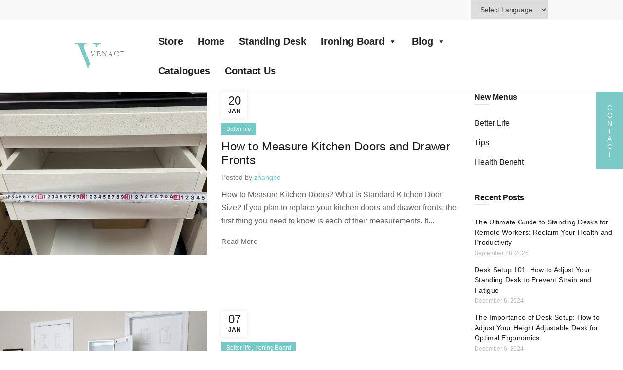

--- FILE ---
content_type: text/html; charset=UTF-8
request_url: https://www.venace.com/author/chenwei/
body_size: 45871
content:
<!DOCTYPE html>
<!--[if IE 8]>
<html class="ie ie8" lang="en-US" prefix="og: http://ogp.me/ns#">
<![endif]-->
<!--[if !(IE 7) & !(IE 8)]><!-->
<html lang="en-US" prefix="og: http://ogp.me/ns#">
<!--<![endif]-->
<head><meta http-equiv="Content-Type" content="text/html; charset=utf-8"><script>if(navigator.userAgent.match(/MSIE|Internet Explorer/i)||navigator.userAgent.match(/Trident\/7\..*?rv:11/i)){var href=document.location.href;if(!href.match(/[?&]nowprocket/)){if(href.indexOf("?")==-1){if(href.indexOf("#")==-1){document.location.href=href+"?nowprocket=1"}else{document.location.href=href.replace("#","?nowprocket=1#")}}else{if(href.indexOf("#")==-1){document.location.href=href+"&nowprocket=1"}else{document.location.href=href.replace("#","&nowprocket=1#")}}}}</script><script>class RocketLazyLoadScripts{constructor(e){this.triggerEvents=e,this.eventOptions={passive:!0},this.userEventListener=this.triggerListener.bind(this),this.delayedScripts={normal:[],async:[],defer:[]},this.allJQueries=[]}_addUserInteractionListener(e){this.triggerEvents.forEach((t=>window.addEventListener(t,e.userEventListener,e.eventOptions)))}_removeUserInteractionListener(e){this.triggerEvents.forEach((t=>window.removeEventListener(t,e.userEventListener,e.eventOptions)))}triggerListener(){this._removeUserInteractionListener(this),"loading"===document.readyState?document.addEventListener("DOMContentLoaded",this._loadEverythingNow.bind(this)):this._loadEverythingNow()}async _loadEverythingNow(){this._delayEventListeners(),this._delayJQueryReady(this),this._handleDocumentWrite(),this._registerAllDelayedScripts(),this._preloadAllScripts(),await this._loadScriptsFromList(this.delayedScripts.normal),await this._loadScriptsFromList(this.delayedScripts.defer),await this._loadScriptsFromList(this.delayedScripts.async),await this._triggerDOMContentLoaded(),await this._triggerWindowLoad(),window.dispatchEvent(new Event("rocket-allScriptsLoaded"))}_registerAllDelayedScripts(){document.querySelectorAll("script[type=rocketlazyloadscript]").forEach((e=>{e.hasAttribute("src")?e.hasAttribute("async")&&!1!==e.async?this.delayedScripts.async.push(e):e.hasAttribute("defer")&&!1!==e.defer||"module"===e.getAttribute("data-rocket-type")?this.delayedScripts.defer.push(e):this.delayedScripts.normal.push(e):this.delayedScripts.normal.push(e)}))}async _transformScript(e){return await this._requestAnimFrame(),new Promise((t=>{const n=document.createElement("script");let r;[...e.attributes].forEach((e=>{let t=e.nodeName;"type"!==t&&("data-rocket-type"===t&&(t="type",r=e.nodeValue),n.setAttribute(t,e.nodeValue))})),e.hasAttribute("src")?(n.addEventListener("load",t),n.addEventListener("error",t)):(n.text=e.text,t()),e.parentNode.replaceChild(n,e)}))}async _loadScriptsFromList(e){const t=e.shift();return t?(await this._transformScript(t),this._loadScriptsFromList(e)):Promise.resolve()}_preloadAllScripts(){var e=document.createDocumentFragment();[...this.delayedScripts.normal,...this.delayedScripts.defer,...this.delayedScripts.async].forEach((t=>{const n=t.getAttribute("src");if(n){const t=document.createElement("link");t.href=n,t.rel="preload",t.as="script",e.appendChild(t)}})),document.head.appendChild(e)}_delayEventListeners(){let e={};function t(t,n){!function(t){function n(n){return e[t].eventsToRewrite.indexOf(n)>=0?"rocket-"+n:n}e[t]||(e[t]={originalFunctions:{add:t.addEventListener,remove:t.removeEventListener},eventsToRewrite:[]},t.addEventListener=function(){arguments[0]=n(arguments[0]),e[t].originalFunctions.add.apply(t,arguments)},t.removeEventListener=function(){arguments[0]=n(arguments[0]),e[t].originalFunctions.remove.apply(t,arguments)})}(t),e[t].eventsToRewrite.push(n)}function n(e,t){let n=e[t];Object.defineProperty(e,t,{get:()=>n||function(){},set(r){e["rocket"+t]=n=r}})}t(document,"DOMContentLoaded"),t(window,"DOMContentLoaded"),t(window,"load"),t(window,"pageshow"),t(document,"readystatechange"),n(document,"onreadystatechange"),n(window,"onload"),n(window,"onpageshow")}_delayJQueryReady(e){let t=window.jQuery;Object.defineProperty(window,"jQuery",{get:()=>t,set(n){if(n&&n.fn&&!e.allJQueries.includes(n)){n.fn.ready=n.fn.init.prototype.ready=function(t){e.domReadyFired?t.bind(document)(n):document.addEventListener("rocket-DOMContentLoaded",(()=>t.bind(document)(n)))};const t=n.fn.on;n.fn.on=n.fn.init.prototype.on=function(){if(this[0]===window){function e(e){return e.split(" ").map((e=>"load"===e||0===e.indexOf("load.")?"rocket-jquery-load":e)).join(" ")}"string"==typeof arguments[0]||arguments[0]instanceof String?arguments[0]=e(arguments[0]):"object"==typeof arguments[0]&&Object.keys(arguments[0]).forEach((t=>{delete Object.assign(arguments[0],{[e(t)]:arguments[0][t]})[t]}))}return t.apply(this,arguments),this},e.allJQueries.push(n)}t=n}})}async _triggerDOMContentLoaded(){this.domReadyFired=!0,await this._requestAnimFrame(),document.dispatchEvent(new Event("rocket-DOMContentLoaded")),await this._requestAnimFrame(),window.dispatchEvent(new Event("rocket-DOMContentLoaded")),await this._requestAnimFrame(),document.dispatchEvent(new Event("rocket-readystatechange")),await this._requestAnimFrame(),document.rocketonreadystatechange&&document.rocketonreadystatechange()}async _triggerWindowLoad(){await this._requestAnimFrame(),window.dispatchEvent(new Event("rocket-load")),await this._requestAnimFrame(),window.rocketonload&&window.rocketonload(),await this._requestAnimFrame(),this.allJQueries.forEach((e=>e(window).trigger("rocket-jquery-load"))),window.dispatchEvent(new Event("rocket-pageshow")),await this._requestAnimFrame(),window.rocketonpageshow&&window.rocketonpageshow()}_handleDocumentWrite(){const e=new Map;document.write=document.writeln=function(t){const n=document.currentScript,r=document.createRange(),i=n.parentElement;let o=e.get(n);void 0===o&&(o=n.nextSibling,e.set(n,o));const a=document.createDocumentFragment();r.setStart(a,0),a.appendChild(r.createContextualFragment(t)),i.insertBefore(a,o)}}async _requestAnimFrame(){return new Promise((e=>requestAnimationFrame(e)))}static run(){const e=new RocketLazyLoadScripts(["keydown","mousemove","touchmove","touchstart","touchend","wheel"]);e._addUserInteractionListener(e)}}RocketLazyLoadScripts.run();</script>
	<meta name="p:domain_verify" content="8e486ca8f098d5f82ffdb6f6e416aadb"/>
	<meta name="viewport" content="width=device-width, initial-scale=1">
	<meta name="viewport" content="width=device-width, initial-scale=1, maximum-scale=1">
	<meta name="msvalidate.01" content="DCDFCC49F7E5A89BCAE70189BE69F018" />
	<link rel="profile" href="https://gmpg.org/xfn/11">
	<link rel="pingback" href="https://www.venace.com/xmlrpc.php">
	<meta name="robots" content="Index, Follow">
	<meta name="facebook-domain-verification" content="t7hd5mbu58ohpggxd8x2rebkoyz87y" />
	<title>zhangbo, Author at VENACE</title><link rel="stylesheet" href="https://www.venace.com/wp-content/cache/min/1/a5ff655df49c1eabdf796a3e9dd1ca14.css" media="all" data-minify="1" />
<script id="diviarea-loader">window.DiviPopupData=window.DiviAreaConfig={"zIndex":1000000,"animateSpeed":400,"triggerClassPrefix":"show-popup-","idAttrib":"data-popup","modalIndicatorClass":"is-modal","blockingIndicatorClass":"is-blocking","defaultShowCloseButton":true,"withCloseClass":"with-close","noCloseClass":"no-close","triggerCloseClass":"close","singletonClass":"single","darkModeClass":"dark","noShadowClass":"no-shadow","altCloseClass":"close-alt","popupSelector":".et_pb_section.popup","initializeOnEvent":false,"popupWrapperClass":"area-outer-wrap","fullHeightClass":"full-height","openPopupClass":"da-overlay-visible","overlayClass":"da-overlay","exitIndicatorClass":"on-exit","hoverTriggerClass":"on-hover","clickTriggerClass":"on-click","onExitDelay":2000,"notMobileClass":"not-mobile","notTabletClass":"not-tablet","notDesktopClass":"not-desktop","baseContext":"body","activePopupClass":"is-open","closeButtonClass":"da-close","withLoaderClass":"with-loader","debug":false,"ajaxUrl":"https:\/\/www.venace.com\/wp-admin\/admin-ajax.php","sys":[]};var divimode_loader=function(){"use strict";!function(t){t.DiviArea=t.DiviPopup={loaded:!1};var n=t.DiviArea,i=n.Hooks={},o={};function r(t,n,i){var r,e,c;if("string"==typeof t)if(o[t]){if(n)if((r=o[t])&&i)for(c=r.length;c--;)(e=r[c]).callback===n&&e.context===i&&(r[c]=!1);else for(c=r.length;c--;)r[c].callback===n&&(r[c]=!1)}else o[t]=[]}function e(t,n,i,r){if("string"==typeof t){var e={callback:n,priority:i,context:r},c=o[t];c?(c.push(e),c=function(t){var n,i,o,r,e=t.length;for(r=1;r<e;r++)for(n=t[r],i=r;i>0;i--)(o=t[i-1]).priority>n.priority&&(t[i]=o,t[i-1]=n);return t}(c)):c=[e],o[t]=c}}function c(t,n,i){"string"==typeof n&&(n=[n]);var r,e,c=[];for(r=0;r<n.length;r++)Array.prototype.push.apply(c,o[n[r]]);for(e=0;e<c.length;e++){var a=void 0;c[e]&&"function"==typeof c[e].callback&&("filter"===t?void 0!==(a=c[e].callback.apply(c[e].context,i))&&(i[0]=a):c[e].callback.apply(c[e].context,i))}if("filter"===t)return i[0]}i.silent=function(){return i},n.removeFilter=i.removeFilter=function(t,n){r(t,n)},n.removeAction=i.removeAction=function(t,n){r(t,n)},n.applyFilters=i.applyFilters=function(t){for(var n=[],i=arguments.length-1;i-- >0;)n[i]=arguments[i+1];return c("filter",t,n)},n.doAction=i.doAction=function(t){for(var n=[],i=arguments.length-1;i-- >0;)n[i]=arguments[i+1];c("action",t,n)},n.addFilter=i.addFilter=function(n,i,o,r){e(n,i,parseInt(o||10,10),r||t)},n.addAction=i.addAction=function(n,i,o,r){e(n,i,parseInt(o||10,10),r||t)},n.addActionOnce=i.addActionOnce=function(n,i,o,c){e(n,i,parseInt(o||10,10),c||t),e(n,(function(){r(n,i)}),1+parseInt(o||10,10),c||t)}}(window);return{}}();
</script><meta name='robots' content='max-image-preview:large' />
<meta name="dlm-version" content="5.0.12">
<!-- This site is optimized with the Yoast SEO Premium plugin v4.0.2 - https://yoast.com/wordpress/plugins/seo/ -->
<link rel="canonical" href="https://www.venace.com/author/chenwei/" />
<link rel="next" href="https://www.venace.com/author/chenwei/page/2/" />
<meta property="og:locale" content="en_US" />
<meta property="og:type" content="object" />
<meta property="og:title" content="zhangbo, Author at VENACE" />
<meta property="og:url" content="https://www.venace.com/author/chenwei/" />
<meta property="og:site_name" content="VENACE" />
<meta property="og:image" content="https://www.venace.com/wp-content/uploads/2021/07/venace-1.jpg" />
<meta name="twitter:card" content="summary" />
<meta name="twitter:title" content="zhangbo, Author at VENACE" />
<meta name="twitter:site" content="@VenaceHousehold" />
<meta name="twitter:image" content="https://www.venace.com/wp-content/uploads/2021/07/venace-1.jpg" />
<!-- / Yoast SEO Premium plugin. -->

<link rel='dns-prefetch' href='//www.googletagmanager.com' />

		<!-- This site uses the Google Analytics by ExactMetrics plugin v8.1.0 - Using Analytics tracking - https://www.exactmetrics.com/ -->
		<!-- Note: ExactMetrics is not currently configured on this site. The site owner needs to authenticate with Google Analytics in the ExactMetrics settings panel. -->
					<!-- No tracking code set -->
				<!-- / Google Analytics by ExactMetrics -->
		<style id='wp-block-library-inline-css' type='text/css'>
:root{--wp-admin-theme-color:#007cba;--wp-admin-theme-color--rgb:0,124,186;--wp-admin-theme-color-darker-10:#006ba1;--wp-admin-theme-color-darker-10--rgb:0,107,161;--wp-admin-theme-color-darker-20:#005a87;--wp-admin-theme-color-darker-20--rgb:0,90,135;--wp-admin-border-width-focus:2px;--wp-block-synced-color:#7a00df;--wp-block-synced-color--rgb:122,0,223}@media (min-resolution:192dpi){:root{--wp-admin-border-width-focus:1.5px}}.wp-element-button{cursor:pointer}:root{--wp--preset--font-size--normal:16px;--wp--preset--font-size--huge:42px}:root .has-very-light-gray-background-color{background-color:#eee}:root .has-very-dark-gray-background-color{background-color:#313131}:root .has-very-light-gray-color{color:#eee}:root .has-very-dark-gray-color{color:#313131}:root .has-vivid-green-cyan-to-vivid-cyan-blue-gradient-background{background:linear-gradient(135deg,#00d084,#0693e3)}:root .has-purple-crush-gradient-background{background:linear-gradient(135deg,#34e2e4,#4721fb 50%,#ab1dfe)}:root .has-hazy-dawn-gradient-background{background:linear-gradient(135deg,#faaca8,#dad0ec)}:root .has-subdued-olive-gradient-background{background:linear-gradient(135deg,#fafae1,#67a671)}:root .has-atomic-cream-gradient-background{background:linear-gradient(135deg,#fdd79a,#004a59)}:root .has-nightshade-gradient-background{background:linear-gradient(135deg,#330968,#31cdcf)}:root .has-midnight-gradient-background{background:linear-gradient(135deg,#020381,#2874fc)}.has-regular-font-size{font-size:1em}.has-larger-font-size{font-size:2.625em}.has-normal-font-size{font-size:var(--wp--preset--font-size--normal)}.has-huge-font-size{font-size:var(--wp--preset--font-size--huge)}.has-text-align-center{text-align:center}.has-text-align-left{text-align:left}.has-text-align-right{text-align:right}#end-resizable-editor-section{display:none}.aligncenter{clear:both}.items-justified-left{justify-content:flex-start}.items-justified-center{justify-content:center}.items-justified-right{justify-content:flex-end}.items-justified-space-between{justify-content:space-between}.screen-reader-text{clip:rect(1px,1px,1px,1px);word-wrap:normal!important;border:0;-webkit-clip-path:inset(50%);clip-path:inset(50%);height:1px;margin:-1px;overflow:hidden;padding:0;position:absolute;width:1px}.screen-reader-text:focus{clip:auto!important;background-color:#ddd;-webkit-clip-path:none;clip-path:none;color:#444;display:block;font-size:1em;height:auto;left:5px;line-height:normal;padding:15px 23px 14px;text-decoration:none;top:5px;width:auto;z-index:100000}html :where(.has-border-color){border-style:solid}html :where([style*=border-top-color]){border-top-style:solid}html :where([style*=border-right-color]){border-right-style:solid}html :where([style*=border-bottom-color]){border-bottom-style:solid}html :where([style*=border-left-color]){border-left-style:solid}html :where([style*=border-width]){border-style:solid}html :where([style*=border-top-width]){border-top-style:solid}html :where([style*=border-right-width]){border-right-style:solid}html :where([style*=border-bottom-width]){border-bottom-style:solid}html :where([style*=border-left-width]){border-left-style:solid}html :where(img[class*=wp-image-]){height:auto;max-width:100%}:where(figure){margin:0 0 1em}html :where(.is-position-sticky){--wp-admin--admin-bar--position-offset:var(--wp-admin--admin-bar--height,0px)}@media screen and (max-width:600px){html :where(.is-position-sticky){--wp-admin--admin-bar--position-offset:0px}}
</style>
<style id='classic-theme-styles-inline-css' type='text/css'>
/*! This file is auto-generated */
.wp-block-button__link{color:#fff;background-color:#32373c;border-radius:9999px;box-shadow:none;text-decoration:none;padding:calc(.667em + 2px) calc(1.333em + 2px);font-size:1.125em}.wp-block-file__button{background:#32373c;color:#fff;text-decoration:none}
</style>


<style id='rs-plugin-settings-inline-css' type='text/css'>
#rs-demo-id {}
</style>
<style id='woocommerce-inline-inline-css' type='text/css'>
.woocommerce form .form-row .required { visibility: visible; }
</style>




<style id='woo-variation-swatches-inline-css' type='text/css'>
:root {
--wvs-tick:url("data:image/svg+xml;utf8,%3Csvg filter='drop-shadow(0px 0px 2px rgb(0 0 0 / .8))' xmlns='http://www.w3.org/2000/svg'  viewBox='0 0 30 30'%3E%3Cpath fill='none' stroke='%23ffffff' stroke-linecap='round' stroke-linejoin='round' stroke-width='4' d='M4 16L11 23 27 7'/%3E%3C/svg%3E");

--wvs-cross:url("data:image/svg+xml;utf8,%3Csvg filter='drop-shadow(0px 0px 5px rgb(255 255 255 / .6))' xmlns='http://www.w3.org/2000/svg' width='72px' height='72px' viewBox='0 0 24 24'%3E%3Cpath fill='none' stroke='%23ff0000' stroke-linecap='round' stroke-width='0.6' d='M5 5L19 19M19 5L5 19'/%3E%3C/svg%3E");
--wvs-single-product-item-width:30px;
--wvs-single-product-item-height:30px;
--wvs-single-product-item-font-size:16px}
</style>


<style id='__EPYT__style-inline-css' type='text/css'>

                .epyt-gallery-thumb {
                        width: 33.333%;
                }
                
</style>






<style id='rocket-lazyload-inline-css' type='text/css'>
.rll-youtube-player{position:relative;padding-bottom:56.23%;height:0;overflow:hidden;max-width:100%;}.rll-youtube-player:focus-within{outline: 2px solid currentColor;outline-offset: 5px;}.rll-youtube-player iframe{position:absolute;top:0;left:0;width:100%;height:100%;z-index:100;background:0 0}.rll-youtube-player img{bottom:0;display:block;left:0;margin:auto;max-width:100%;width:100%;position:absolute;right:0;top:0;border:none;height:auto;-webkit-transition:.4s all;-moz-transition:.4s all;transition:.4s all}.rll-youtube-player img:hover{-webkit-filter:brightness(75%)}.rll-youtube-player .play{height:100%;width:100%;left:0;top:0;position:absolute;background:url(https://www.venace.com/wp-content/plugins/wp-rocket/assets/img/youtube.png) no-repeat center;background-color: transparent !important;cursor:pointer;border:none;}
</style>
<script type="text/template" id="tmpl-variation-template">
	<div class="woocommerce-variation-description">{{{ data.variation.variation_description }}}</div>
	<div class="woocommerce-variation-price">{{{ data.variation.price_html }}}</div>
	<div class="woocommerce-variation-availability">{{{ data.variation.availability_html }}}</div>
</script>
<script type="text/template" id="tmpl-unavailable-variation-template">
	<p>Sorry, this product is unavailable. Please choose a different combination.</p>
</script>
<script type="rocketlazyloadscript" data-rocket-type='text/javascript' src='https://www.venace.com/wp-includes/js/jquery/jquery.min.js?ver=3.7.0' id='jquery-core-js'></script>
<script type="rocketlazyloadscript" data-rocket-type='text/javascript' src='https://www.venace.com/wp-includes/js/jquery/jquery-migrate.min.js?ver=3.4.1' id='jquery-migrate-js'></script>
<script type="rocketlazyloadscript" data-rocket-type='text/javascript' src='https://www.venace.com/wp-content/plugins/revslider/public/assets/js/jquery.themepunch.tools.min.js?ver=5.3.1.5' id='tp-tools-js'></script>
<script type="rocketlazyloadscript" data-rocket-type='text/javascript' src='https://www.venace.com/wp-content/plugins/revslider/public/assets/js/jquery.themepunch.revolution.min.js?ver=5.3.1.5' id='revmin-js'></script>
<script type="rocketlazyloadscript" data-rocket-type='text/javascript' src='https://www.venace.com/wp-content/plugins/woocommerce/assets/js/jquery-blockui/jquery.blockUI.min.js?ver=2.7.0-wc.8.5.1' id='jquery-blockui-js' data-wp-strategy='defer'></script>
<script type='text/javascript' id='wc-add-to-cart-js-extra'>
/* <![CDATA[ */
var wc_add_to_cart_params = {"ajax_url":"\/wp-admin\/admin-ajax.php","wc_ajax_url":"\/?wc-ajax=%%endpoint%%","i18n_view_cart":"View cart","cart_url":"https:\/\/www.venace.com\/cart\/","is_cart":"","cart_redirect_after_add":"yes"};
/* ]]> */
</script>
<script type="rocketlazyloadscript" data-rocket-type='text/javascript' src='https://www.venace.com/wp-content/plugins/woocommerce/assets/js/frontend/add-to-cart.min.js?ver=8.5.1' id='wc-add-to-cart-js' data-wp-strategy='defer'></script>
<script type="rocketlazyloadscript" data-minify="1" data-rocket-type='text/javascript' src='https://www.venace.com/wp-content/cache/min/1/wp-content/plugins/js_composer/assets/js/vendors/woocommerce-add-to-cart.js?ver=1705994593' id='vc_woocommerce-add-to-cart-js-js'></script>
<script type="rocketlazyloadscript" data-rocket-type='text/javascript' src='https://www.venace.com/wp-includes/js/underscore.min.js?ver=1.13.4' id='underscore-js'></script>
<script type='text/javascript' id='wp-util-js-extra'>
/* <![CDATA[ */
var _wpUtilSettings = {"ajax":{"url":"\/wp-admin\/admin-ajax.php"}};
/* ]]> */
</script>
<script type="rocketlazyloadscript" data-rocket-type='text/javascript' src='https://www.venace.com/wp-includes/js/wp-util.min.js?ver=437fb9034a6627ef6bfe136d5148d854' id='wp-util-js'></script>
<script type='text/javascript' id='__ytprefs__-js-extra'>
/* <![CDATA[ */
var _EPYT_ = {"ajaxurl":"https:\/\/www.venace.com\/wp-admin\/admin-ajax.php","security":"98c4e084ab","gallery_scrolloffset":"20","eppathtoscripts":"https:\/\/www.venace.com\/wp-content\/plugins\/youtube-embed-plus\/scripts\/","eppath":"https:\/\/www.venace.com\/wp-content\/plugins\/youtube-embed-plus\/","epresponsiveselector":"[\"iframe.__youtube_prefs__\",\"iframe[src*='youtube.com']\",\"iframe[src*='youtube-nocookie.com']\",\"iframe[data-ep-src*='youtube.com']\",\"iframe[data-ep-src*='youtube-nocookie.com']\",\"iframe[data-ep-gallerysrc*='youtube.com']\"]","epdovol":"1","version":"14.2.1","evselector":"iframe.__youtube_prefs__[src], iframe[src*=\"youtube.com\/embed\/\"], iframe[src*=\"youtube-nocookie.com\/embed\/\"]","ajax_compat":"","maxres_facade":"eager","ytapi_load":"light","pause_others":"","stopMobileBuffer":"1","facade_mode":"","not_live_on_channel":"","vi_active":"","vi_js_posttypes":[]};
/* ]]> */
</script>
<script type="rocketlazyloadscript" data-rocket-type='text/javascript' src='https://www.venace.com/wp-content/plugins/youtube-embed-plus/scripts/ytprefs.min.js?ver=14.2.1' id='__ytprefs__-js'></script>
<script type='text/javascript' id='wpstg-global-js-extra'>
/* <![CDATA[ */
var wpstg = {"nonce":"a67b31fab5"};
/* ]]> */
</script>
<script type="rocketlazyloadscript" data-rocket-type='text/javascript' src='https://www.venace.com/wp-content/plugins/wp-staging/assets/js/dist/wpstg-blank-loader.min.js?ver=437fb9034a6627ef6bfe136d5148d854' id='wpstg-global-js'></script>
<!--[if lt IE 9]>
<script type='text/javascript' src='https://www.venace.com/wp-content/themes/basel/js/html5.js?ver=437fb9034a6627ef6bfe136d5148d854' id='basel_html5shiv-js'></script>
<![endif]-->
<script type="rocketlazyloadscript" data-rocket-type='text/javascript' src='https://www.venace.com/wp-content/plugins/woocommerce/assets/js/jquery-cookie/jquery.cookie.min.js?ver=1.4.1-wc.8.5.1' id='jquery-cookie-js' data-wp-strategy='defer'></script>
<script type='text/javascript' id='wc-add-to-cart-variation-js-extra'>
/* <![CDATA[ */
var wc_add_to_cart_variation_params = {"wc_ajax_url":"\/?wc-ajax=%%endpoint%%","i18n_no_matching_variations_text":"Sorry, no products matched your selection. Please choose a different combination.","i18n_make_a_selection_text":"Please select some product options before adding this product to your cart.","i18n_unavailable_text":"Sorry, this product is unavailable. Please choose a different combination."};
/* ]]> */
</script>
<script type="rocketlazyloadscript" data-rocket-type='text/javascript' src='https://www.venace.com/wp-content/plugins/woocommerce/assets/js/frontend/add-to-cart-variation.min.js?ver=8.5.1' id='wc-add-to-cart-variation-js' defer data-wp-strategy='defer'></script>
<link rel="https://api.w.org/" href="https://www.venace.com/wp-json/" /><link rel="alternate" type="application/json" href="https://www.venace.com/wp-json/wp/v2/users/834" /><meta name="generator" content="Redux 4.4.18" />
		<!-- GA Google Analytics @ https://m0n.co/ga -->
		<script type="rocketlazyloadscript" async src="https://www.googletagmanager.com/gtag/js?id=G-5YBXQQNNVE"></script>
		<script type="rocketlazyloadscript">
			window.dataLayer = window.dataLayer || [];
			function gtag(){dataLayer.push(arguments);}
			gtag('js', new Date());
			gtag('config', 'G-5YBXQQNNVE');
		</script>

	<meta name="generator" content="Site Kit by Google 1.136.0" />

<!-- This site is optimized with the Schema plugin v1.7.9.6 - http://schema.press -->
<script type="application/ld+json">{"@context":"http:\/\/schema.org","@type":"Person","name":"zhangbo"}</script>


		<script type="rocketlazyloadscript" data-rocket-type="text/javascript">
				window.rocketSplitTest = { 'config': { 'page': { 'base': { 'protocol': 'https://', 'host': 'www.venace.com', 'path': '/' } } } };
				window.rocketSplitTest.cookie = { };
				window.rocketSplitTest.cookie.create = function (name, value, days) {
					var date = new Date();
					date.setTime(date.getTime() + (days * 24 * 60 * 60 * 1000));
					document.cookie = name + "=" + value + "; expires=" + date.toGMTString() + "; path=" + window.rocketSplitTest.config.page.base.path;
				};
				window.rocketSplitTest.cookie.read = function (name) {
					var parts = ("; " + document.cookie).split("; " + name + "=");
					return (parts.length === 2) ? parts.pop().split(";").shift() : null;
				};
		</script>

		<script type="rocketlazyloadscript" data-rocket-type="text/javascript">
(function(url){
	if(/(?:Chrome\/26\.0\.1410\.63 Safari\/537\.31|WordfenceTestMonBot)/.test(navigator.userAgent)){ return; }
	var addEvent = function(evt, handler) {
		if (window.addEventListener) {
			document.addEventListener(evt, handler, false);
		} else if (window.attachEvent) {
			document.attachEvent('on' + evt, handler);
		}
	};
	var removeEvent = function(evt, handler) {
		if (window.removeEventListener) {
			document.removeEventListener(evt, handler, false);
		} else if (window.detachEvent) {
			document.detachEvent('on' + evt, handler);
		}
	};
	var evts = 'contextmenu dblclick drag dragend dragenter dragleave dragover dragstart drop keydown keypress keyup mousedown mousemove mouseout mouseover mouseup mousewheel scroll'.split(' ');
	var logHuman = function() {
		if (window.wfLogHumanRan) { return; }
		window.wfLogHumanRan = true;
		var wfscr = document.createElement('script');
		wfscr.type = 'text/javascript';
		wfscr.async = true;
		wfscr.src = url + '&r=' + Math.random();
		(document.getElementsByTagName('head')[0]||document.getElementsByTagName('body')[0]).appendChild(wfscr);
		for (var i = 0; i < evts.length; i++) {
			removeEvent(evts[i], logHuman);
		}
	};
	for (var i = 0; i < evts.length; i++) {
		addEvent(evts[i], logHuman);
	}
})('//www.venace.com/?wordfence_lh=1&hid=08B2715DFAF31B50BAAAE3CF5795B1C4');
</script>
		<script type="rocketlazyloadscript">
		(function(h,o,t,j,a,r){
			h.hj=h.hj||function(){(h.hj.q=h.hj.q||[]).push(arguments)};
			h._hjSettings={hjid:3803589,hjsv:5};
			a=o.getElementsByTagName('head')[0];
			r=o.createElement('script');r.async=1;
			r.src=t+h._hjSettings.hjid+j+h._hjSettings.hjsv;
			a.appendChild(r);
		})(window,document,'//static.hotjar.com/c/hotjar-','.js?sv=');
		</script>
		<!-- Analytics by WP Statistics v14.10.1 - https://wp-statistics.com/ -->
<!-- Google site verification - Google for WooCommerce -->
<meta name="google-site-verification" content="ACQN5T6wkdPnzpmmngJYmiBIZzbHzCO7fNy9kbZ69g8" />
		
		<!-- Logo CSS -->
		<style type="text/css">
            
            
            .site-logo {
                width: 10%;
            }    

            .site-logo img {
                max-width: 101px;
                max-height: 150px;
            }    

                            .right-column {
                    width: 162px;
                }  
            
                            .basel-woocommerce-layered-nav .basel-scroll {
                    max-height: 280px;
                }
            

            /* Header height configs */

            /* Limit logo image height for according to header height */
            .site-logo img {
                max-height: 150px;
            } 

            /* And for sticky header logo also */
            .act-scroll .site-logo img,
            .header-clone .site-logo img {
                max-height: 40px;
            }   

            /* Set sticky headers height for cloned headers based on menu links line height */
            .header-clone .main-nav .menu > li > a {
                height: 40px;
                line-height: 40px;
            } 

                            /* Header height for these layouts based on it's menu links line height */
                .main-nav .menu > li > a {
                    height: 150px;
                    line-height: 150px;
                }  
                /* The same for sticky header */
                .act-scroll .main-nav .menu > li > a {
                    height: 40px;
                    line-height: 40px;
                }  
            
            
            
            /* Page headings settings for heading overlap. Calculate on the header height base */

            .basel-header-overlap .title-size-default,
            .basel-header-overlap .title-size-small,
            .basel-header-overlap .title-shop.without-title.title-size-default,
            .basel-header-overlap .title-shop.without-title.title-size-small {
                padding-top: 190px;
            }


            .basel-header-overlap .title-shop.without-title.title-size-large,
            .basel-header-overlap .title-size-large {
                padding-top: 270px;
            }

            @media (max-width: 991px) {
                /* Set header height for mobile devices */
                .main-header .wrapp-header {
                    min-height: 40px;
                } 

                /* Limit logo image height for mobile according to mobile header height */
                .site-logo img {
                    max-height: 40px;
                }   

                /* Limit logo on sticky header. Both header real and header cloned */
                .act-scroll .site-logo img,
                .header-clone .site-logo img {
                    max-height: 40px;
                }   

                /* Page headings settings for heading overlap. Calculate on the MOBILE header height base */
                .basel-header-overlap .title-size-default,
                .basel-header-overlap .title-size-small,
                .basel-header-overlap .title-shop.without-title.title-size-default,
                .basel-header-overlap .title-shop.without-title.title-size-small {
                    padding-top: 60px;
                }

                .basel-header-overlap .title-shop.without-title.title-size-large,
                .basel-header-overlap .title-size-large {
                    padding-top: 100px;
                }
 
             }
     
            /*---------home-----------*/
.mega-navigation .menu>li.menu-item-has-children>a:after, .widget_nav_mega_menu .menu>li.menu-item-has-children>a:after {
    content: "\f105";
    right: 20px;
    color: #616161;
    font-size: 16px;
}
.main-header .widgetarea-head{
    padding: 5px 15px;
}
li.menu-item.menu-item-type-custom.menu-item-object-custom.menu-item-787.menu-item-design-default.item-event-hover a {
    font-size: 15px;
    font-weight: 700;
    color: #fff;
}
li.menu-item.menu-item-type-custom.menu-item-object-custom.menu-item-787.menu-item-design-default.item-event-hover {
    margin-left: 17px;
    padding: 4px 111px 4px 20px;
    background-color: #26878e;
}
li.menu-item.menu-item-type-custom.menu-item-object-custom.menu-item-787.menu-item-design-default.item-event-hover a:hover {
    color: #fff;
}
.navigation-wrap {
    background-color: #7ccac8;
}
.main-nav .menu>li.current-menu-item>a {
    color: #7f7777 !important;
}
.main-nav .menu>li>a:hover {
    color: #5f5d5d !important;
    background: #f7f7f7;
}
li.menu-item.menu-item-type-custom.menu-item-object-custom.menu-item-787.menu-item-design-default.item-event-hover a:before {
    content: "";
    width: 32px;
    height: 49px;
    background: url(//www.venace.com/wp-content/uploads/2017/05/sna.png)no-repeat 5px center;
    display: block;
    position: absolute;
    left: 0px;
    z-index: 999;
    margin: auto;
}
.header_a1, .header_a2 {
    display: inline-block;
    line-height: 30px;
    height: 30px;
    font-size: 14px;
    color: #43bcc5 !important;
    padding-left: 40px;
}
.header_a1 {
    background: url(//www.venace.com/wp-content/uploads/2017/05/Copyright-Venace-Household-lnc.-privacy-Policy.png) no-repeat;
}
.header_a2 {
    margin-left: 0px;
    background: url(//www.venace.com/wp-content/uploads/2017/05/Copyright-Venace-Household-lnc.-privacy-Policy2.png) no-repeat;
}



/*-----foot -*/

.footer-container {
   
    margin-top: 77px;
}

.footer-column.footer-column-2.col-md-2.col-sm-6 {
    width: 20%;
}
.footer-column.footer-column-3.col-md-2.col-sm-6 {
    width: 20%;
}
.footer-column.footer-column-4.col-md-2.col-sm-6 {
    width: 20%;
}
.footer-column.footer-column-5.col-md-2.col-sm-6 {
    width: 20%;
}
.footer-column.footer-column-6.col-md-4.col-sm-12 {
    width: 20%;
}


.footer-column.footer-column-1.col-md-12.col-sm-12 {
    margin-top: -140px;
    width: 100%;
}
.wpb_single_image.wpb_content_element.vc_align_center.vc_custom_1494495085426 {
    margin-bottom: 0px;
}
/*-----top-my acc-----*/
.right-column>div a{
    color: rgb(67, 188, 197);
}

div#top-guo a {
    color: #43bdc5;
}
div#top-guo {
    position: absolute;
    width: 250px;
    top: 45px;
}
.header-links {
    height: 60px;
    line-height: 60px;
}
.header-links {
    border-right: 2px solid #f5f5f5;
    padding-right: 70px;
    margin-right: 5px;
    -webkit-transition: height .15s ease,line-height .15s ease,color .3s ease;
    transition: height .15s ease,line-height .15s ease,color .3s ease;
}
.header-links li {
    display: inline-block;
    margin-left: -2px;
}
.header-links li:after {
    content: "/";
    line-height: 0;
    display: inline-block;
    padding: 7px;
}

/*---shop---------*/
div#woocommerce_product_categories-2 ul li {
    padding-top: 12px;
    padding-bottom: 12px;
    margin-bottom: 0px;
    padding-left: 20px;
    border-bottom: 1px #ccc solid;
}
div#woocommerce_product_categories-2 ul li>a {
    font-size: 15px;
}
div#woocommerce_product_categories-2 {
    border: 1px #ccc solid;
}

.widget_ywraq_mini_list_quote .yith-ywraq-list-content{
    border-bottom-width: 1px !important;
}

/*--------factory ----------*/
div#widget-226 .widget_nav_mega_menu .menu {
    border-bottom: 3px solid rgba(0,0,0,.23);
    border: 2px #ccc solid;
}

/*-----product ----------*/
div#woocommerce_product_categories-3 {
    border: 2px #ccc solid;
}
div#woocommerce_product_categories-3 h5.widget-title {
    padding-top: 15px;
    padding-bottom: 15px;
    background-color: #43bcc5;
    color: #fff;
    margin-bottom: 0px;
        text-align: center;
}
div#woocommerce_product_categories-3 ul li {
    padding: 14px 0 14px 20px;
    margin-bottom: 0px;
    border-bottom: 1px #ccc solid;
}
.single-product-content .entry-title {
    font-size: 24px;
}
.tax-product_cat .rev_slider_wrapper,
.single-product .rev_slider_wrapper {
    margin-bottom:20px !important;
}
.single-product .site-content{
    margin-bottom:40px;
}

/*---shop---*/
.main-page-wrapper .single-breadcrumbs-wrapper {
    margin-bottom: 0px;
}
div#rev_slider_3_1_wrapper {
    margin-top: -39px !important;
}

.basel-navigation .menu>li.menu-item-design-default ul li:hover>a {
    margin-left: 0px;
}
li.home-ve a:hover {
    background: #7ccac8 !important;
    color: #6e6d8c !important;
}
li.home-ve a {
    font-size: 15px !important;
    color: #403f3f !important;
}
@media (max-width: 767px) {
    .abc{
        display:none;
    }
    .efg{
        position: fixed;
        right: 0;
        z-index: 999;
    }
}
@media (min-width: 768px) {	
   .abc {
        position: fixed;
        right: 0;
        z-index: 999;
        background: #7ccac8;
        padding: 23px;
        top: 190px;
        color: #fff;
    }
    .efg{
        display:none;
    }
}
.abc a:hover {
    text-decoration: blink;
}
.abc a {
    color: #fff;
    display: inline-block;
    text-transform: uppercase;
    font-size: 14px;
    width: 9px;
    word-wrap: break-word;
    letter-spacing: 10px;
    text-align: center;
}
.header_a2 {
    margin-left: 10px;
}

/*.search-button.basel-search-dropdown a:hover:after {
    content: "123";
    display: inline-block;
    width: 30px;
    height: 30px;
    background: red;
    position: absolute;
    top: 30px;
}
.search-button.basel-search-dropdown a:hover:after{
    height:unset !important;
    opacity: 1 !important;
    visibility: unset !important; 
}*/	
.tag-btn {
    background-color: #ffffff;
    padding: 3px 6px;
    text-decoration: none;
    display: inline-block;
    font-size: 16px;
    margin: 4px 2px;
    cursor: pointer;
    text-transform: lowercase;
}
.tp-caption {
  -moz-user-select: all;
  -webkit-user-select: all;
  -ms-user-select: all;
  user-select: all;
    
}
#input-contact {
        border: none;
        border-bottom: 1px solid rgb(0, 0, 0);
        resize: none;
}
#btn-style-contact {
    border-radius:25px;
    width: 150px;
    font-size: 20px;
    background-color: rgb(0, 0, 0);
    color: rgb(255, 255, 255);
}
#woo-gm {
    margin:0 0 15px 0;
}
.wpcf7-list-item-label {
   font-size:20px;
}@media (min-width: 992px) { .menu-item-3625>a:before {
    background: url(https://www.venace.com/wp-content/uploads/2018/07/lifting-table-2.png);
    content: "";
    width: 20px;
    height: 20px;
    display: inline-block;
    background-size: cover;
    vertical-align: middle;
    margin-right: 5px;
}
.menu-item-3161>a:before {
    background: url(https://www.venace.com/wp-content/uploads/2018/07/ironing-board.png);
    content: "";
    width: 20px;
    height: 20px;
    display: inline-block;
    background-size: cover;
    vertical-align: middle;
    margin-right: 5px;
}
.menu-item-3163>a:before {
    background: url(https://www.venace.com/wp-content/uploads/2018/07/laundry-cart.png);
    content: "";
    width: 20px;
    height: 20px;
    display: inline-block;
    background-size: cover;
    vertical-align: middle;
    margin-right: 5px;
}
.menu-item-3158>a:before {
    background: url(https://www.venace.com/wp-content/uploads/2018/07/wardrobe-accessories.png);
    content: "";
    width: 20px;
    height: 20px;
    display: inline-block;
    background-size: cover;
    vertical-align: middle;
    margin-right: 5px;
}
.menu-item-3159>a:before {
    background: url(https://www.venace.com/wp-content/uploads/2018/07/kitchen.png);
    content: "";
    width: 20px;
    height: 20px;
    display: inline-block;
    background-size: cover;
    vertical-align: middle;
    margin-right: 5px;
}
.menu-item-3164>a:before {
    background: url(https://www.venace.com/wp-content/uploads/2018/07/drying-rack.png);
    content: "";
    width: 20px;
    height: 20px;
    display: inline-block;
    background-size: cover;
    vertical-align: middle;
    margin-right: 5px;
}
.navigation-wrap .container {
    width: 1388px;
} }@media (min-width: 481px) and (max-width: 767px) { .widget_ywraq_mini_list_quote .yith-ywraq-list-wrapper{
	right:0 !important;
} }@media (max-width: 480px) { .widget_ywraq_mini_list_quote .yith-ywraq-list-wrapper{
	right:0 !important;
}
.vc_tta-tabs-list {
    overflow-x: auto!important;
    white-space: nowrap!important;
}
.post-grid-title-height {
    text-align:left;
    padding: 0px;
    margin: 0px;
    height: 90px;
}
.vc_row-fluid-destop-display {
    display:none;
} }
		</style>
                    <script type="rocketlazyloadscript" data-rocket-type="text/javascript">
                                                    jQuery(document).ready(function() {
                        jQuery(".search-button").hover(function(){
    jQuery(this).find("a").click();
});                    });
                            </script>
        
			<noscript><style>.woocommerce-product-gallery{ opacity: 1 !important; }</style></noscript>
	<meta name="generator" content="Elementor 3.18.3; features: e_dom_optimization, additional_custom_breakpoints, block_editor_assets_optimize, e_image_loading_optimization; settings: css_print_method-external, google_font-enabled, font_display-auto">
<meta name="generator" content="Powered by Visual Composer - drag and drop page builder for WordPress."/>
<!--[if lte IE 9]><link rel="stylesheet" type="text/css" href="https://www.venace.com/wp-content/plugins/js_composer/assets/css/vc_lte_ie9.min.css" media="screen"><![endif]--><noscript><style>.lazyload[data-src]{display:none !important;}</style></noscript><style>.lazyload{background-image:none !important;}.lazyload:before{background-image:none !important;}</style><style type="text/css">.broken_link, a.broken_link {
	text-decoration: line-through;
}</style>

<!-- This site is optimized with the Schema plugin v1.7.9.6 - https://schema.press -->
<script type="application/ld+json">{
    "@context": "http://schema.org",
    "@type": "BreadcrumbList",
    "itemListElement": [
        {
            "@type": "ListItem",
            "position": 1,
            "item": {
                "@id": "https://www.venace.com",
                "name": "Home"
            }
        },
        {
            "@type": "ListItem",
            "position": 2,
            "item": {
                "@id": "https://www.venace.com/news-center/",
                "name": "News Center"
            }
        },
        {
            "@type": "ListItem",
            "position": 3,
            "item": {
                "@id": "https://www.venace.com/author/chenwei/",
                "name": "Archives for zhangbo",
                "image": "https://secure.gravatar.com/avatar/aab9c8c09ba22a609e6c2cee6c710db7?s=96&d=mm&r=g"
            }
        }
    ]
}</script>

<meta name="generator" content="Powered by Slider Revolution 5.3.1.5 - responsive, Mobile-Friendly Slider Plugin for WordPress with comfortable drag and drop interface." />
<link rel="icon" href="https://www.venace.com/wp-content/uploads/2017/01/cropped-logo002-45x45.png" sizes="32x32" />
<link rel="icon" href="https://www.venace.com/wp-content/uploads/2017/01/cropped-logo002-300x300.png" sizes="192x192" />
<link rel="apple-touch-icon" href="https://www.venace.com/wp-content/uploads/2017/01/cropped-logo002-180x180.png" />
<meta name="msapplication-TileImage" content="https://www.venace.com/wp-content/uploads/2017/01/cropped-logo002-300x300.png" />
		<style type="text/css" id="wp-custom-css">
			
section.swiper-container {
	overflow: hidden;
}
.swiper-wrapper .swiper-slide {
	float: left;
}
.vc_row {
	margin-left: 0px;
	margin-right: 0px;
}
.vc_tta-panel-body .wpb_text_column .wpb_wrapper {
	overflow-x: auto;
}
.woocommerce #respond input#submit, .woocommerce a.button, .woocommerce button.button, .woocommerce input.button {
	color: #FFF;
}
.woocommerce[class*=columns-] ul.products li.product{
    margin: 0 0 0.352em !important;
}
.home1 .vc_column_container>.vc_column-inner{
	padding-top:0!important;
}
.slider-a .vc_column-inner{
	padding:0 !important;
}
#main{
	padding-top:0;
}
.vc_custom_1489054008813 .vc_column-inner{
	padding-top:0 !important;
}
.vc_custom_1517393098201{
	padding-top:0 !important;
}
.vc_custom_1517393098201 .vc_wp_posts.wpb_content_element{
	margin-bottom: 0 !important;
}
.snap-drawer .cart-items{
	visibility: hidden;
}
.abcd .widgettitle{
	font-size:18px !important;
}
/*----responsive----*/

@media (max-width:767px){
	.footer-column.footer-column-2.col-md-2.col-sm-6, .footer-column.footer-column-3.col-md-2.col-sm-6, .footer-column.footer-column-4.col-md-2.col-sm-6, .footer-column.footer-column-5.col-md-2.col-sm-6, .footer-column.footer-column-6.col-md-4.col-sm-12{
		width: 100% !important;
		text-align: center;
	}

	.vc_icon_element.vc_icon_element-outer.vc_icon_element-align-center.vc_icon_element-have-style{
		
	}
.about_section img{
		height:200px !important;
	}
}
@media (min-width:767px) and (max-width:1024px){
	.wpb_text_column ul.menu1{
		padding-left: 23px;
	}
}
/*.sub-menu-dropdown.color-scheme-dark{
	display:none;
}*/
li.menu-item-4521 .sub-menu-dropdown.color-scheme-dark, li.menu-item-4518 .sub-menu-dropdown.color-scheme-dark, li.menu-item-4517 .sub-menu-dropdown.color-scheme-dark{
	display:none;
}
.blog .main-page-wrapper .container {
    max-width:1200px;
    padding-right: 15px;
    padding-left: 15px;
    margin-right: auto;
    margin-left: auto;
}

.blog .main-page-wrapper .row {
    display: -webkit-box;
    display: -ms-flexbox;
    display: flex;
    -ms-flex-wrap: wrap;
    flex-wrap: wrap;
    margin-right: -15px;
    margin-left: -15px;
}


.blog .main-page-wrapper .row .site-content.col-sm-9, .main-page-wrapper .row .col-sm-3 {
    padding: 0 15px;
}

body form input[type="text"],
body form input[type="email"],
body form input[type="password"],
body form input[type="number"],
body form textarea {
    border: 1px solid #ccc !important;
    padding: 5px !important;
    outline: none !important;
    background-color: white !important; /* 确保背景色正常 */
}

/* 额外覆盖特定类名的样式 */
.form-control {
    border: 1px solid #ccc !important;
    padding: 5px !important;
    outline: none !important;
}

		</style>
		<style id="basel_options-dynamic-css" title="dynamic-css" class="redux-options-output">.page-title-default{background-color:#212121;}.topbar-wrapp{background-color:#43bcc5;}.footer-container{background-color:#efefef;}body,p,
.widget_nav_mega_menu .menu > li > a, 
.mega-navigation .menu > li > a,
.basel-navigation .menu > li.menu-item-design-full-width .sub-sub-menu li a, 
.basel-navigation .menu > li.menu-item-design-sized .sub-sub-menu li a,
.basel-navigation .menu > li.menu-item-design-default .sub-menu li a,
.font-default
		{font-family:Arial, Helvetica, sans-serif,Arial, Helvetica, sans-serif;color:#616161;}

.product-title a,
.post-slide .entry-title a,
.category-grid-item .hover-mask h3,
.basel-search-full-screen .basel-search-inner input[type="text"],
.blog-post-loop .entry-title,
.single-product-content .entry-title
		,.font-title{font-family:Arial, Helvetica, sans-serif,'MS Sans Serif', Geneva, sans-serif;font-weight:400;font-style:normal;color:#616161;}.widgettitle, .widget-title{font-family:Arial, Helvetica, sans-serif;font-weight:normal;font-style:normal;}.main-nav .menu > li > a{font-family:Arial, Helvetica, sans-serif;font-weight:700;font-style:normal;color:#ffffff;font-size:13px;}.color-primary,.mobile-nav ul li.current_page_item > a,.main-nav .menu > li.current-menu-item > a,.main-nav .menu > li.onepage-link.current-menu-item > a,.main-nav .menu > li > a:hover,.main-nav .menu > li > a:focus,.basel-navigation .menu>li.menu-item-design-default ul li:hover>a,.basel-navigation .menu > li.menu-item-design-full-width .sub-menu li a:hover, .basel-navigation .menu > li.menu-item-design-sized .sub-menu li a:hover,.topbar-menu ul > li > .sub-menu-dropdown li > a:hover,.btn.btn-color-primary.btn-style-bordered,.button.btn-color-primary.btn-style-bordered,button.btn-color-primary.btn-style-bordered,.added_to_cart.btn-color-primary.btn-style-bordered,input[type=submit].btn-color-primary.btn-style-bordered,.basel-dark .single-product-content .entry-summary .yith-wcwl-add-to-wishlist .yith-wcwl-wishlistaddedbrowse a:before, .basel-dark .single-product-content .entry-summary .yith-wcwl-add-to-wishlist .yith-wcwl-wishlistexistsbrowse a:before,.basel-dark .read-more-section .btn-read-more,.basel-dark .products-footer .basel-blog-load-more, .basel-dark .products-footer .basel-products-load-more, .basel-dark .products-footer .basel-portfolio-load-more, .basel-dark .blog-footer .basel-blog-load-more, .basel-dark .blog-footer .basel-products-load-more, .basel-dark .blog-footer .basel-portfolio-load-more, .basel-dark .portfolio-footer .basel-blog-load-more, .basel-dark .portfolio-footer .basel-products-load-more, .basel-dark .portfolio-footer .basel-portfolio-load-more,.basel-hover-link .swap-elements .btn-add a,.basel-hover-link .swap-elements .btn-add a:hover,.basel-hover-link .swap-elements .btn-add a:focus,.blog-post-loop .entry-title a:hover,.blog-post-loop.sticky .entry-title:before,.post-slide .entry-title a:hover,.comments-area .reply a,.single-post-navigation a:hover,blockquote footer:before,blockquote cite,.format-quote .entry-content blockquote cite, .format-quote .entry-content blockquote cite a,.type-post .entry-meta .meta-author a,.search-no-results.woocommerce .site-content:before,.search-no-results .not-found .entry-header:before,.error404 .page-title,.menu-label-new:after,.widget_shopping_cart .product_list_widget li .quantity .amount,.product_list_widget li ins .amount,.price ins > .amount,.price ins,.single-product-content .price,.single-product-content .price .amount,.basel-products-nav .product-short .price,.basel-products-nav .product-short .price .amount,.star-rating span:before,.single-product-content .comment-form .stars span a:hover,.single-product-content .comment-form .stars span a.active,.tabs-layout-accordion .basel-tab-wrapper .basel-accordion-title:hover,.tabs-layout-accordion .basel-tab-wrapper .basel-accordion-title.active,.sidebar-widget li a:hover, .filter-widget li a:hover,.sidebar-widget li > ul li a:hover, .filter-widget li > ul li a:hover,.basel-price-filter ul li a:hover .amount,.basel-hover-effect-4 .swap-elements > a,.basel-hover-effect-4 .swap-elements > a:hover,.basel-buttons .yith-wcwl-add-to-wishlist .yith-wcwl-wishlistaddedbrowse > a, .basel-buttons .yith-wcwl-add-to-wishlist .yith-wcwl-wishlistexistsbrowse > a,.basel-buttons .yith-wcwl-add-to-wishlist .yith-wcwl-wishlistaddedbrowse > a:hover, .basel-buttons .yith-wcwl-add-to-wishlist .yith-wcwl-wishlistexistsbrowse > a:hover,.single-product-content .entry-summary .yith-wcwl-add-to-wishlist > div > a:hover,.single-product-content .entry-summary .yith-wcwl-add-to-wishlist > div > a:hover:before,.single-product-content .entry-summary .yith-wcwl-add-to-wishlist .yith-wcwl-wishlistaddedbrowse a:before, .single-product-content .entry-summary .yith-wcwl-add-to-wishlist .yith-wcwl-wishlistexistsbrowse a:before,.single-product-content .entry-summary .yith-wcwl-add-to-wishlist .yith-wcwl-add-button.feid-in > a:before,.vendors-list ul li a:hover,.single-product-content .entry-summary .button.compare:hover,.single-product-content .entry-summary .button.compare:hover:before,.single-product-content .entry-summary .button.compare.added:before,.blog-post-loop .entry-content ul li:before,.basel-menu-price .menu-price-price,.basel-menu-price.cursor-pointer:hover .menu-price-title,.comments-area #cancel-comment-reply-link:hover,.comments-area .comment-body .comment-edit-link:hover,.popup-quick-view .entry-summary .entry-title a:hover,.wpb_text_column ul:not(.social-icons) > li:before,.widget_product_categories .basel-cats-toggle:hover,.widget_product_categories .toggle-active,.widget_product_categories .current-cat-parent > a, .widget_product_categories .current-cat > a,.woocommerce-checkout-review-order-table tfoot .order-total td .amount,.widget_shopping_cart .product_list_widget li .remove:hover,.basel-active-filters .widget_layered_nav_filters ul li a .amount,.title-wrapper.basel-title-color-primary .title-subtitle,.widget_shopping_cart .widget_shopping_cart_content > .total .amount,.color-scheme-light .vc_tta-tabs.vc_tta-tabs-position-top.vc_tta-style-classic .vc_tta-tab.vc_active > a,.vc_tta.vc_general.vc_tta-style-classic .vc_tta-tab.vc_active > a{color:#73CAC7;}.right-column .wishlist-info-widget > a > span,.basel-cart-design-2 > a .basel-cart-number, .basel-cart-design-3 > a .basel-cart-number,.btn.btn-color-primary,.button.btn-color-primary,button.btn-color-primary,.added_to_cart.btn-color-primary,input[type=submit].btn-color-primary,.btn.btn-color-primary:hover, .btn.btn-color-primary:focus, .button.btn-color-primary:hover, .button.btn-color-primary:focus, button.btn-color-primary:hover, button.btn-color-primary:focus, .added_to_cart.btn-color-primary:hover, .added_to_cart.btn-color-primary:focus, input[type=submit].btn-color-primary:hover, input[type=submit].btn-color-primary:focus,.btn.btn-color-primary.btn-style-bordered:hover,.btn.btn-color-primary.btn-style-bordered:focus,.button.btn-color-primary.btn-style-bordered:hover,.button.btn-color-primary.btn-style-bordered:focus,button.btn-color-primary.btn-style-bordered:hover,button.btn-color-primary.btn-style-bordered:focus,.added_to_cart.btn-color-primary.btn-style-bordered:hover,.added_to_cart.btn-color-primary.btn-style-bordered:focus,input[type=submit].btn-color-primary.btn-style-bordered:hover,input[type=submit].btn-color-primary.btn-style-bordered:focus,.widget_shopping_cart .widget_shopping_cart_content .buttons .checkout,.widget_shopping_cart .widget_shopping_cart_content .buttons .checkout:hover, .widget_shopping_cart .widget_shopping_cart_content .buttons .checkout:focus,.basel-search-dropdown .basel-search-wrapper .basel-search-inner form button,.basel-search-dropdown .basel-search-wrapper .basel-search-inner form button:hover,.basel-search-dropdown .basel-search-wrapper .basel-search-inner form button:focus,.no-results .searchform #searchsubmit,.no-results .searchform #searchsubmit:hover,.no-results .searchform #searchsubmit:focus,.comments-area .comment-respond input[type=submit],.comments-area .comment-respond input[type=submit]:hover,.comments-area .comment-respond input[type=submit]:focus,.woocommerce .cart-collaterals .cart_totals .wc-proceed-to-checkout a,.woocommerce .cart-collaterals .cart_totals .wc-proceed-to-checkout a:hover,.woocommerce .cart-collaterals .cart_totals .wc-proceed-to-checkout a:focus,.woocommerce .checkout_coupon .button,.woocommerce .checkout_coupon .button:hover,.woocommerce .checkout_coupon .button:focus,.woocommerce .place-order input[type=submit],.woocommerce .place-order input[type=submit]:hover,.woocommerce .place-order input[type=submit]:focus,.woocommerce input[name=track],.woocommerce input[name=track]:hover,.woocommerce input[name=track]:focus,.woocommerce input[name=save_account_details],.woocommerce input[name=save_address],.woocommerce-page input[name=save_account_details],.woocommerce-page input[name=save_address],.woocommerce input[name=save_account_details]:hover,.woocommerce input[name=save_account_details]:focus,.woocommerce input[name=save_address]:hover,.woocommerce input[name=save_address]:focus,.woocommerce-page input[name=save_account_details]:hover,.woocommerce-page input[name=save_account_details]:focus,.woocommerce-page input[name=save_address]:hover,.woocommerce-page input[name=save_address]:focus,.search-no-results .not-found .entry-content .searchform #searchsubmit,.search-no-results .not-found .entry-content .searchform #searchsubmit:hover, .search-no-results .not-found .entry-content .searchform #searchsubmit:focus,.error404 .page-content > .searchform #searchsubmit,.error404 .page-content > .searchform #searchsubmit:hover,.error404 .page-content > .searchform #searchsubmit:focus,.woocommerce .return-to-shop .button,.woocommerce .return-to-shop .button:hover,.woocommerce .return-to-shop .button:focus,.basel-hover-excerpt .btn-add a,.basel-hover-excerpt .btn-add a:hover,.basel-hover-excerpt .btn-add a:focus,.basel-hover-standard .btn-add > a,.basel-hover-standard .btn-add > a:hover,.basel-hover-standard .btn-add > a:focus,.basel-price-table .basel-plan-footer > a,.basel-price-table .basel-plan-footer > a:hover, .basel-price-table .basel-plan-footer > a:focus,.basel-info-box.box-style-border .info-btn-wrapper a,.basel-info-box.box-style-border .info-btn-wrapper a:hover,.basel-info-box.box-style-border .info-btn-wrapper a:focus,.basel-info-box2.box-style-border .info-btn-wrapper a,.basel-info-box2.box-style-border .info-btn-wrapper a:hover,.basel-info-box2.box-style-border .info-btn-wrapper a:focus,.basel-hover-quick .woocommerce-variation-add-to-cart .button,.basel-hover-quick .woocommerce-variation-add-to-cart .button:hover, .basel-hover-quick .woocommerce-variation-add-to-cart .button:focus,.basel-navigation .menu > li.callto-btn > a,.basel-navigation .menu > li.callto-btn > a:hover,.basel-navigation .menu > li.callto-btn > a:focus,.basel-dark .products-footer .basel-blog-load-more:hover, .basel-dark .products-footer .basel-blog-load-more:focus, .basel-dark .products-footer .basel-products-load-more:hover, .basel-dark .products-footer .basel-products-load-more:focus, .basel-dark .products-footer .basel-portfolio-load-more:hover, .basel-dark .products-footer .basel-portfolio-load-more:focus, .basel-dark .blog-footer .basel-blog-load-more:hover, .basel-dark .blog-footer .basel-blog-load-more:focus, .basel-dark .blog-footer .basel-products-load-more:hover, .basel-dark .blog-footer .basel-products-load-more:focus, .basel-dark .blog-footer .basel-portfolio-load-more:hover, .basel-dark .blog-footer .basel-portfolio-load-more:focus, .basel-dark .portfolio-footer .basel-blog-load-more:hover, .basel-dark .portfolio-footer .basel-blog-load-more:focus, .basel-dark .portfolio-footer .basel-products-load-more:hover, .basel-dark .portfolio-footer .basel-products-load-more:focus, .basel-dark .portfolio-footer .basel-portfolio-load-more:hover, .basel-dark .portfolio-footer .basel-portfolio-load-more:focus,.basel-dark .feedback-form .wpcf7-submit, .basel-dark .mc4wp-form input[type=submit], .basel-dark .single-product-content .cart button, .basel-dark .single-product-content .comment-form .form-submit input[type=submit],.basel-dark .basel-registration-page .basel-switch-to-register, .basel-dark .register .button, .basel-dark .login .button, .basel-dark .lost_reset_password .button, .basel-dark .wishlist_table tr td.product-add-to-cart > .add_to_cart.button, .basel-dark .woocommerce .cart-actions .coupon .button,.basel-dark .feedback-form .wpcf7-submit:hover, .basel-dark .mc4wp-form input[type=submit]:hover, .basel-dark .single-product-content .cart button:hover, .basel-dark .single-product-content .comment-form .form-submit input[type=submit]:hover,.basel-dark .basel-registration-page .basel-switch-to-register:hover, .basel-dark .register .button:hover, .basel-dark .login .button:hover, .basel-dark .lost_reset_password .button:hover, .basel-dark .wishlist_table tr td.product-add-to-cart > .add_to_cart.button:hover,.basel-dark .woocommerce .cart-actions .coupon .button:hover,.basel-ext-primarybtn-dark:focus, .basel-dark .feedback-form .wpcf7-submit:focus,.basel-dark .mc4wp-form input[type=submit]:focus, .basel-dark .single-product-content .cart button:focus, .basel-dark .single-product-content .comment-form .form-submit input[type=submit]:focus,.basel-dark .basel-registration-page .basel-switch-to-register:focus, .basel-dark .register .button:focus, .basel-dark .login .button:focus, .basel-dark .lost_reset_password .button:focus, .basel-dark .wishlist_table tr td.product-add-to-cart > .add_to_cart.button:focus,.basel-dark .woocommerce .cart-actions .coupon .button:focus,.widget_price_filter .ui-slider .ui-slider-handle,.widget_price_filter .ui-slider .ui-slider-range,.widget_tag_cloud .tagcloud a:hover,.widget_product_tag_cloud .tagcloud a:hover,div.bbp-submit-wrapper button,div.bbp-submit-wrapper button:hover,div.bbp-submit-wrapper button:focus,#bbpress-forums .bbp-search-form #bbp_search_submit,#bbpress-forums .bbp-search-form #bbp_search_submit:hover,#bbpress-forums .bbp-search-form #bbp_search_submit:focus,.product-video-button a:hover:before, .product-360-button a:hover:before,.mobile-nav ul li .up-icon,.scrollToTop:hover, .scrollToTop:focus,.categories-opened li a:active,.basel-price-table .basel-plan-price,.header-categories .secondary-header .mega-navigation,.widget_nav_mega_menu,.blog-post-loop .meta-post-categories,.post-slide .meta-post-categories,.slider-title:before,.title-wrapper.basel-title-style-simple .title:after,.menu-label-new,.onsale,.color-scheme-light .vc_tta-tabs.vc_tta-tabs-position-top.vc_tta-style-classic .vc_tta-tab.vc_active > a span:after,.vc_tta.vc_general.vc_tta-style-classic .vc_tta-tab.vc_active > a span:after,.portfolio-with-bg-alt .portfolio-entry:hover .entry-header > .portfolio-info{background-color:#73CAC7;}.btn.btn-color-primary,.button.btn-color-primary,button.btn-color-primary,.added_to_cart.btn-color-primary,input[type=submit].btn-color-primary,.btn.btn-color-primary:hover, .btn.btn-color-primary:focus, .button.btn-color-primary:hover, .button.btn-color-primary:focus, button.btn-color-primary:hover, button.btn-color-primary:focus, .added_to_cart.btn-color-primary:hover, .added_to_cart.btn-color-primary:focus, input[type=submit].btn-color-primary:hover, input[type=submit].btn-color-primary:focus,.btn.btn-color-primary.btn-style-bordered:hover,.btn.btn-color-primary.btn-style-bordered:focus,.button.btn-color-primary.btn-style-bordered:hover,.button.btn-color-primary.btn-style-bordered:focus,button.btn-color-primary.btn-style-bordered:hover,button.btn-color-primary.btn-style-bordered:focus,.widget_shopping_cart .widget_shopping_cart_content .buttons .checkout,.widget_shopping_cart .widget_shopping_cart_content .buttons .checkout:hover,.widget_shopping_cart .widget_shopping_cart_content .buttons .checkout:focus,.basel-search-dropdown .basel-search-wrapper .basel-search-inner form button,.basel-search-dropdown .basel-search-wrapper .basel-search-inner form button:hover,.basel-search-dropdown .basel-search-wrapper .basel-search-inner form button:focus,.comments-area .comment-respond input[type=submit],.comments-area .comment-respond input[type=submit]:hover,.comments-area .comment-respond input[type=submit]:focus,.sidebar-container .mc4wp-form input[type=submit],.sidebar-container .mc4wp-form input[type=submit]:hover,.sidebar-container .mc4wp-form input[type=submit]:focus,.footer-container .mc4wp-form input[type=submit],.footer-container .mc4wp-form input[type=submit]:hover,.footer-container .mc4wp-form input[type=submit]:focus,.filters-area .mc4wp-form input[type=submit],.filters-area .mc4wp-form input[type=submit]:hover,.filters-area .mc4wp-form input[type=submit]:focus,.woocommerce .cart-collaterals .cart_totals .wc-proceed-to-checkout a,.woocommerce .cart-collaterals .cart_totals .wc-proceed-to-checkout a:hover,.woocommerce .cart-collaterals .cart_totals .wc-proceed-to-checkout a:focus,.woocommerce .checkout_coupon .button,.woocommerce .checkout_coupon .button:hover,.woocommerce .checkout_coupon .button:focus,.woocommerce .place-order input[type=submit],.woocommerce .place-order input[type=submit]:hover,.woocommerce .place-order input[type=submit]:focus,.woocommerce input[name=track],.woocommerce input[name=track]:hover,.woocommerce input[name=track]:focus,.woocommerce input[name=save_account_details],.woocommerce input[name=save_address],.woocommerce-page input[name=save_account_details],.woocommerce-page input[name=save_address],.woocommerce input[name=save_account_details]:hover,.woocommerce input[name=save_account_details]:focus, .woocommerce input[name=save_address]:hover, .woocommerce input[name=save_address]:focus, .woocommerce-page input[name=save_account_details]:hover, .woocommerce-page input[name=save_account_details]:focus, .woocommerce-page input[name=save_address]:hover, .woocommerce-page input[name=save_address]:focus,.search-no-results .not-found .entry-content .searchform #searchsubmit,.search-no-results .not-found .entry-content .searchform #searchsubmit:hover, .search-no-results .not-found .entry-content .searchform #searchsubmit:focus,.error404 .page-content > .searchform #searchsubmit,.error404 .page-content > .searchform #searchsubmit:hover, .error404 .page-content > .searchform #searchsubmit:focus,.no-results .searchform #searchsubmit,.no-results .searchform #searchsubmit:hover,.no-results .searchform #searchsubmit:focus,.woocommerce .return-to-shop .button,.woocommerce .return-to-shop .button:hover,.woocommerce .return-to-shop .button:focus,.basel-hover-excerpt .btn-add a,.basel-hover-excerpt .btn-add a:hover,.basel-hover-excerpt .btn-add a:focus,.basel-hover-standard .btn-add > a,.basel-hover-standard .btn-add > a:hover,.basel-hover-standard .btn-add > a:focus,.basel-price-table .basel-plan-footer > a,.basel-price-table .basel-plan-footer > a:hover, .basel-price-table .basel-plan-footer > a:focus,.basel-info-box.box-style-border .info-btn-wrapper a,.basel-info-box.box-style-border .info-btn-wrapper a:hover,.basel-info-box.box-style-border .info-btn-wrapper a:focus,.basel-info-box2.box-style-border .info-btn-wrapper a,.basel-info-box2.box-style-border .info-btn-wrapper a:hover,.basel-info-box2.box-style-border .info-btn-wrapper a:focus,.basel-hover-quick .woocommerce-variation-add-to-cart .button,.basel-hover-quick .woocommerce-variation-add-to-cart .button:hover, .basel-hover-quick .woocommerce-variation-add-to-cart .button:focus,.basel-dark .read-more-section .btn-read-more,.basel-dark .products-footer .basel-blog-load-more, .basel-dark .products-footer .basel-products-load-more, .basel-dark .products-footer .basel-portfolio-load-more, .basel-dark .blog-footer .basel-blog-load-more, .basel-dark .blog-footer .basel-products-load-more, .basel-dark .blog-footer .basel-portfolio-load-more, .basel-dark .portfolio-footer .basel-blog-load-more, .basel-dark .portfolio-footer .basel-products-load-more, .basel-dark .portfolio-footer .basel-portfolio-load-more,.basel-dark .products-footer .basel-blog-load-more:hover, .basel-dark .products-footer .basel-blog-load-more:focus, .basel-dark .products-footer .basel-products-load-more:hover, .basel-dark .products-footer .basel-products-load-more:focus, .basel-dark .products-footer .basel-portfolio-load-more:hover, .basel-dark .products-footer .basel-portfolio-load-more:focus, .basel-dark .blog-footer .basel-blog-load-more:hover, .basel-dark .blog-footer .basel-blog-load-more:focus, .basel-dark .blog-footer .basel-products-load-more:hover, .basel-dark .blog-footer .basel-products-load-more:focus, .basel-dark .blog-footer .basel-portfolio-load-more:hover, .basel-dark .blog-footer .basel-portfolio-load-more:focus, .basel-dark .portfolio-footer .basel-blog-load-more:hover, .basel-dark .portfolio-footer .basel-blog-load-more:focus, .basel-dark .portfolio-footer .basel-products-load-more:hover, .basel-dark .portfolio-footer .basel-products-load-more:focus, .basel-dark .portfolio-footer .basel-portfolio-load-more:hover, .basel-dark .portfolio-footer .basel-portfolio-load-more:focus,.basel-dark .products-footer .basel-blog-load-more:after, .basel-dark .products-footer .basel-products-load-more:after, .basel-dark .products-footer .basel-portfolio-load-more:after, .basel-dark .blog-footer .basel-blog-load-more:after, .basel-dark .blog-footer .basel-products-load-more:after, .basel-dark .blog-footer .basel-portfolio-load-more:after, .basel-dark .portfolio-footer .basel-blog-load-more:after, .basel-dark .portfolio-footer .basel-products-load-more:after, .basel-dark .portfolio-footer .basel-portfolio-load-more:after,.basel-dark .feedback-form .wpcf7-submit, .basel-dark .mc4wp-form input[type=submit], .basel-dark .single-product-content .cart button, .basel-dark .single-product-content .comment-form .form-submit input[type=submit],.basel-dark .basel-registration-page .basel-switch-to-register, .basel-dark .register .button, .basel-dark .login .button, .basel-dark .lost_reset_password .button, .basel-dark .wishlist_table tr td.product-add-to-cart > .add_to_cart.button, .basel-dark .woocommerce .cart-actions .coupon .button,.basel-dark .feedback-form .wpcf7-submit:hover, .basel-dark .mc4wp-form input[type=submit]:hover, .basel-dark .single-product-content .cart button:hover, .basel-dark .single-product-content .comment-form .form-submit input[type=submit]:hover,.basel-dark .basel-registration-page .basel-switch-to-register:hover, .basel-dark .register .button:hover, .basel-dark .login .button:hover, .basel-dark .lost_reset_password .button:hover, .basel-dark .wishlist_table tr td.product-add-to-cart > .add_to_cart.button:hover,.basel-dark .woocommerce .cart-actions .coupon .button:hover,.basel-ext-primarybtn-dark:focus, .basel-dark .feedback-form .wpcf7-submit:focus,.basel-dark .mc4wp-form input[type=submit]:focus, .basel-dark .single-product-content .cart button:focus, .basel-dark .single-product-content .comment-form .form-submit input[type=submit]:focus,.basel-dark .basel-registration-page .basel-switch-to-register:focus, .basel-dark .register .button:focus, .basel-dark .login .button:focus, .basel-dark .lost_reset_password .button:focus, .basel-dark .wishlist_table tr td.product-add-to-cart > .add_to_cart.button:focus,.basel-dark .woocommerce .cart-actions .coupon .button:focus,.cookies-buttons .cookies-accept-btn:hover,.cookies-buttons .cookies-accept-btn:focus,.blockOverlay:after,.basel-price-table:hover,.title-shop .nav-shop ul li a:after,.widget_tag_cloud .tagcloud a:hover,.widget_product_tag_cloud .tagcloud a:hover,div.bbp-submit-wrapper button,div.bbp-submit-wrapper button:hover,div.bbp-submit-wrapper button:focus,#bbpress-forums .bbp-search-form #bbp_search_submit,#bbpress-forums .bbp-search-form #bbp_search_submit:hover,#bbpress-forums .bbp-search-form #bbp_search_submit:focus,.basel-hover-link .swap-elements .btn-add a,.basel-hover-link .swap-elements .btn-add a:hover,.basel-hover-link .swap-elements .btn-add a:focus,.basel-hover-link .swap-elements .btn-add a.loading:after,.scrollToTop:hover, .scrollToTop:focus,blockquote{border-color:#73CAC7;}.info-box-icon svg path{stroke:#73CAC7;}.btn.btn-color-alt.btn-style-bordered, .button.btn-color-alt.btn-style-bordered, button.btn-color-alt.btn-style-bordered, .added_to_cart.btn-color-alt.btn-style-bordered, input[type=submit].btn-color-alt.btn-style-bordered,.title-wrapper.basel-title-color-alt .title-subtitle{color:#73CAC7;}.btn.btn-color-alt, .button.btn-color-alt, button.btn-color-alt, .added_to_cart.btn-color-alt, input[type=submit].btn-color-alt,.btn.btn-color-alt:hover, .btn.btn-color-alt:focus, .button.btn-color-alt:hover, .button.btn-color-alt:focus, button.btn-color-alt:hover, button.btn-color-alt:focus, .added_to_cart.btn-color-alt:hover, .added_to_cart.btn-color-alt:focus, input[type=submit].btn-color-alt:hover, input[type=submit].btn-color-alt:focus,.btn.btn-color-alt.btn-style-bordered:hover, .btn.btn-color-alt.btn-style-bordered:focus, .button.btn-color-alt.btn-style-bordered:hover, .button.btn-color-alt.btn-style-bordered:focus, button.btn-color-alt.btn-style-bordered:hover, button.btn-color-alt.btn-style-bordered:focus, .added_to_cart.btn-color-alt.btn-style-bordered:hover, .added_to_cart.btn-color-alt.btn-style-bordered:focus, input[type=submit].btn-color-alt.btn-style-bordered:hover, input[type=submit].btn-color-alt.btn-style-bordered:focus,.widget_nav_mega_menu .menu > li:hover, .mega-navigation .menu > li:hover{background-color:#73CAC7;}.btn.btn-color-alt, .button.btn-color-alt, button.btn-color-alt, .added_to_cart.btn-color-alt, input[type=submit].btn-color-alt,.btn.btn-color-alt:hover, .btn.btn-color-alt:focus, .button.btn-color-alt:hover, .button.btn-color-alt:focus, button.btn-color-alt:hover, button.btn-color-alt:focus, .added_to_cart.btn-color-alt:hover, .added_to_cart.btn-color-alt:focus, input[type=submit].btn-color-alt:hover, input[type=submit].btn-color-alt:focus,.btn.btn-color-alt.btn-style-bordered:hover, .btn.btn-color-alt.btn-style-bordered:focus, .button.btn-color-alt.btn-style-bordered:hover, .button.btn-color-alt.btn-style-bordered:focus, button.btn-color-alt.btn-style-bordered:hover, button.btn-color-alt.btn-style-bordered:focus, .added_to_cart.btn-color-alt.btn-style-bordered:hover, .added_to_cart.btn-color-alt.btn-style-bordered:focus, input[type=submit].btn-color-alt.btn-style-bordered:hover, input[type=submit].btn-color-alt.btn-style-bordered:focus{border-color:#73CAC7;}</style><noscript><style type="text/css"> .wpb_animate_when_almost_visible { opacity: 1; }</style></noscript><style type="text/css">/** Mega Menu CSS: fs **/</style>

		<!-- Global site tag (gtag.js) - Google Ads: AW-978735011 - Google for WooCommerce -->
		<script type="rocketlazyloadscript" async src="https://www.googletagmanager.com/gtag/js?id=AW-978735011"></script>
		<script type="rocketlazyloadscript">
			window.dataLayer = window.dataLayer || [];
			function gtag() { dataLayer.push(arguments); }
			gtag( 'consent', 'default', {
				analytics_storage: 'denied',
				ad_storage: 'denied',
				ad_user_data: 'denied',
				ad_personalization: 'denied',
				region: ['AT', 'BE', 'BG', 'HR', 'CY', 'CZ', 'DK', 'EE', 'FI', 'FR', 'DE', 'GR', 'HU', 'IS', 'IE', 'IT', 'LV', 'LI', 'LT', 'LU', 'MT', 'NL', 'NO', 'PL', 'PT', 'RO', 'SK', 'SI', 'ES', 'SE', 'GB', 'CH'],
				wait_for_update: 500,
			} );
			gtag('js', new Date());
			gtag('set', 'developer_id.dOGY3NW', true);
			gtag("config", "AW-978735011", { "groups": "GLA", "send_page_view": false });		</script>

		<noscript><style id="rocket-lazyload-nojs-css">.rll-youtube-player, [data-lazy-src]{display:none !important;}</style></noscript>	<link rel="canonical" href="https://www.venace.com/" />
	<link rel="alternate" href="https://www.venace.com/" hreflang="en-US" />
	<!--<link rel="alternate" href="https://www.venace.com/zh-CN/" hreflang="zh-CN" />	-->
	<link rel="alternate" href="https://www.venace.com/ar/" hreflang="ar-sa" />
	<link rel="alternate" href="https://www.venace.com/fr" hreflang="fr-fr" />	
	<link rel="alternate" href="https://www.venace.com/de" hreflang="de-de" />	
	<link rel="alternate" href="https://www.venace.com/it" hreflang="it-it" />	
	<link rel="alternate" href="https://www.venace.com/ja" hreflang="ja-jp" />
	<link rel="alternate" href="https://www.venace.com/ko" hreflang="ko-kr" />
	<link rel="alternate" href="https://www.venace.com/ru" hreflang="ru-ru" />
	<link rel="alternate" href="https://www.venace.com/es" hreflang="es-la" />
	<link rel="preload" href="https://www.venace.com/wp-content/plugins/js_composer/assets/lib/bower/flexslider/fonts/flexslider-icon.woff" as="font" crossorigin="anonymous">
	<script type="rocketlazyloadscript">
window.addEventListener('load', function(event){
    if(window.location.href.includes('/thank-you/')){
          gtag('event', 'conversion', {'send_to': 'AW-978735011/As3pCJ_ftMoBEKOf2dID'});
        }

    document.addEventListener( 'wpcf7mailsent', function( event ) {
if(event.detail.contactFormId == 6) {       
    gtag('event', 'conversion', {'send_to': 'AW-978735011/As3pCJ_ftMoBEKOf2dID'});
}
});
});
</script>
	<!-- Global site tag (gtag.js) - Google Ads: 978735011 -->
	<script type="rocketlazyloadscript" async src="https://www.googletagmanager.com/gtag/js?id=AW-978735011"></script>
	<script type="rocketlazyloadscript">
	  window.dataLayer = window.dataLayer || [];
	  function gtag(){dataLayer.push(arguments);}
	  gtag('js', new Date());

	  gtag('config', 'AW-978735011');
	</script>
<!-- Event snippet for 填写并提交产品询盘按钮 conversion page
In your html page, add the snippet and call gtag_report_conversion when someone clicks on the chosen link or button. -->
<script type="rocketlazyloadscript">
function gtag_report_conversion(url) {
  var callback = function () {
    if (typeof(url) != 'undefined') {
      window.location = url;
    }
  };
  gtag('event', 'conversion', {
      'send_to': 'AW-978735011/qRI3CKb6pIcDEKOf2dID',
      'event_callback': callback
  });
  return false;
}
</script>
<meta name="google-site-verification" content="ACQN5T6wkdPnzpmmngJYmiBIZzbHzCO7fNy9kbZ69g8" />
<script type='application/ld+json'>
{
  "@context": "http://www.schema.org",
  "@type": "Organization",
  "name": "VENACE HOUSEHOLD INC.",
  "url": "https://www.venace.com/",
  "logo": "https://www.venace.com/wp-content/uploads/2019/09/17831logo-1-edit.png"
}
</script>
<script type='application/ld+json'>
{
  "@context": "http://www.schema.org",
  "@type": "LocalBusiness",
  "name": "VENACE HOUSEHOLD INC.",
  "url": "https://www.venace.com/",
  "logo": "https://www.venace.com/wp-content/uploads/2019/09/17831logo-1-edit.png",
  "Image": "https://www.venace.com/wp-content/uploads/2019/08/11305209722_1915890897-360x360.jpg",  
  "PriceRange": "$",
  "telephone": "+86-20-82303742",
  "description": "Venace is headquartered in Guangzhou High-tech Industrial Development Zone, as a professional smart home manufacturer, we have been committed to providing customers all over the world with cost-effective high quality products. Our have loyal customers cover more than 100 countries and regions around the world, we have the European Division, North America Division, the Middle East and Africa Division, and Greater China Division.",
  "address": {
    "@type": "PostalAddress",
    "streetAddress": "No. 286 Kexue Ave., Hi-Tech  Industry  Development  Zone",
    "addressLocality": "Guangzhou",
    "addressRegion": "Guangdong",
    "email": "sales@venace.com",
    "addressCountry": "China"
  },
  "contactPoint": {
    "@type": "ContactPoint",
    "telephone": "+86-20-82303742",
    "contactType": "Customer Support"
  }
}
</script>
<script type="rocketlazyloadscript">
window.addEventListener("load", function(event) {
var elements = document.querySelectorAll('[href^="mailto:"]');
for (var i = 0; i < elements.length; i++) {
     elements[i].addEventListener("click", function(event) {
         ga('send', 'event', {
                    eventCategory: 'mail',
                    eventAction: 'click',
                });
     });
};
});
</script>
<!-- Facebook Pixel Code -->
<script type="rocketlazyloadscript">
!function(f,b,e,v,n,t,s)
{if(f.fbq)return;n=f.fbq=function(){n.callMethod?
n.callMethod.apply(n,arguments):n.queue.push(arguments)};
if(!f._fbq)f._fbq=n;n.push=n;n.loaded=!0;n.version='2.0';
n.queue=[];t=b.createElement(e);t.async=!0;
t.src=v;s=b.getElementsByTagName(e)[0];
s.parentNode.insertBefore(t,s)}(window, document,'script',
'https://connect.facebook.net/en_US/fbevents.js');
fbq('init', '531118168267725');
fbq('track', 'PageView');
</script>
<noscript><img loading="lazy" height="1" width="1" style="display:none"
src="https://www.facebook.com/tr?id=531118168267725&ev=PageView&noscript=1"
/></noscript>
<!-- End Facebook Pixel Code -->
	
	<!--Googla tag (gtag.js)>-->
	<script type="rocketlazyloadscript" async src="https://www.googletagmanager.com/gtag/js?id=G-5YBXQQNNVE"></script>
	<script type="rocketlazyloadscript">
	window.dataLayer = window.dataLayer||[];
	function gatg(){dataLayer.push(arguments);}
	gtag('js',new Date());
		
	gtag('config','G-5YBXQQNNVE');
	</script>
	
	<!--Google ads conversion track -->
	<script type="rocketlazyloadscript">
window.addEventListener('load',function(){
document.querySelectorAll('[type="submit"]').forEach(function(e){
e.addEventListener('click',function(){
var email = document.querySelector('[name="your-email"]').value;
var name = document.querySelector('[name="your-whatsapp"]').value;
var mailformat = /^\w+([\.-]?\w+)@\w+([\.-]?\w+)(\.\w{2,3})+$/;

if(email!="" && email.match(mailformat) && name!=""){

gtag('event', 'conversion', {
'send_to': 'AW-978735011/qRI3CKb6pIcDEKOf2dID'
});

gtag('event', 'conversion', {'send_to': 'AW-978735011/NL4PCN6dpM4BEKOf2dID'});
}
})
})
})
</script>

<script type="rocketlazyloadscript">
window.addEventListener("load", function(event) {
document.querySelectorAll('[href*="tel"]').forEach(function(e){
e.addEventListener('click',function(){
gtag('event', 'conversion', {'send_to': 'AW-978735011/AW5WCJbJhM4BEKOf2dID'});
});
});
});
</script>
</head>

<body class="archive author author-chenwei author-834 theme-basel woocommerce-no-js mega-menu-main-menu mega-menu-mobile-menu woo-variation-swatches wvs-behavior-blur wvs-theme-basel wvs-show-label wvs-tooltip wrapper-full-width global-cart-design-disable global-search-disable global-header-simple no-sticky-footer basel-light catalog-mode-off categories-accordion-on global-wishlist-disable basel-top-bar-on basel-ajax-shop-off basel-ajax-search-on disable-sticky-header header-full-width wpb-js-composer js-comp-ver-5.0.1 vc_responsive elementor-default elementor-kit-7853">


					<div class="mobile-nav">
				<form role="search" method="get" id="searchform" class="searchform" action="https://www.venace.com/">
	<div>
		<label class="screen-reader-text" for="s"></label>
		<input type="text" placeholder="Search" value="" name="s" id="s" />
		<input type="hidden" name="post_type" id="post_type" value="product">
		<button type="submit" id="searchsubmit">Search</button>
	</div>
</form><div id="mega-menu-wrap-mobile-menu" class="mega-menu-wrap"><div class="mega-menu-toggle"><div class="mega-toggle-blocks-left"></div><div class="mega-toggle-blocks-center"></div><div class="mega-toggle-blocks-right"><div class='mega-toggle-block mega-menu-toggle-block mega-toggle-block-1' id='mega-toggle-block-1' tabindex='0'><span class='mega-toggle-label' role='button' aria-expanded='false'><span class='mega-toggle-label-closed'>MENU</span><span class='mega-toggle-label-open'>MENU</span></span></div></div></div><ul id="mega-menu-mobile-menu" class="mega-menu max-mega-menu mega-menu-horizontal mega-no-js" data-event="click" data-effect="fade_up" data-effect-speed="200" data-effect-mobile="slide" data-effect-speed-mobile="400" data-mobile-force-width="false" data-second-click="go" data-document-click="collapse" data-vertical-behaviour="accordion" data-breakpoint="600" data-unbind="true" data-mobile-state="collapse_all" data-hover-intent-timeout="300" data-hover-intent-interval="100"><li class='mega-menu-item mega-menu-item-type-custom mega-menu-item-object-custom mega-align-bottom-left mega-menu-flyout mega-menu-item-28334' id='mega-menu-item-28334'><a class="mega-menu-link" href="https://vvenace.com" tabindex="0" data-wpel-link="external" target="_blank" rel="nofollow external noopener noreferrer">Store</a></li><li class='mega-menu-item mega-menu-item-type-taxonomy mega-menu-item-object-product_cat mega-align-bottom-left mega-menu-flyout mega-menu-item-28336' id='mega-menu-item-28336'><a class="mega-menu-link" href="https://www.venace.com/product-category/height-adjustable-desk/" tabindex="0" data-wpel-link="internal">Height Adjustable Desk</a></li><li class='mega-menu-item mega-menu-item-type-post_type mega-menu-item-object-page mega-menu-item-has-children mega-align-bottom-left mega-menu-flyout mega-menu-item-14262' id='mega-menu-item-14262'><a class="mega-menu-link" href="https://www.venace.com/ironing-board/" aria-haspopup="true" aria-expanded="false" tabindex="0" data-wpel-link="internal">Ironing Board<span class="mega-indicator"></span></a>
<ul class="mega-sub-menu">
<li class='mega-menu-item mega-menu-item-type-post_type mega-menu-item-object-product mega-menu-item-7982' id='mega-menu-item-7982'><a class="mega-menu-link" href="https://www.venace.com/product/wall-mounted-ironing-board/" data-wpel-link="internal">Wall Mounted Ironing Board</a></li><li class='mega-menu-item mega-menu-item-type-post_type mega-menu-item-object-product mega-menu-item-7984' id='mega-menu-item-7984'><a class="mega-menu-link" href="https://www.venace.com/product/wall-mounted-fold-down-ironing-board/" data-wpel-link="internal">Wall Mounted Fold Down Ironing Board</a></li><li class='mega-menu-item mega-menu-item-type-post_type mega-menu-item-object-product mega-menu-item-7983' id='mega-menu-item-7983'><a class="mega-menu-link" href="https://www.venace.com/product/folding-pull-out-ironing-board/" data-wpel-link="internal">Folding Pull Out Ironing Board</a></li><li class='mega-menu-item mega-menu-item-type-post_type mega-menu-item-object-product mega-menu-item-12113' id='mega-menu-item-12113'><a class="mega-menu-link" href="https://www.venace.com/product/ironing-board-holder/" data-wpel-link="internal">Ironing Board Holder</a></li></ul>
</li><li class='mega-menu-item mega-menu-item-type-custom mega-menu-item-object-custom mega-menu-item-has-children mega-align-bottom-left mega-menu-flyout mega-menu-item-28338' id='mega-menu-item-28338'><a class="mega-menu-link" aria-haspopup="true" aria-expanded="false" tabindex="0">Blog<span class="mega-indicator"></span></a>
<ul class="mega-sub-menu">
<li class='mega-menu-item mega-menu-item-type-custom mega-menu-item-object-custom mega-menu-item-28340' id='mega-menu-item-28340'><a class="mega-menu-link" href="https://www.venace.com/category/standing-desk/" data-wpel-link="internal">Standing Desk</a></li><li class='mega-menu-item mega-menu-item-type-custom mega-menu-item-object-custom mega-menu-item-28342' id='mega-menu-item-28342'><a class="mega-menu-link" href="https://www.venace.com/category/ironing-board/" data-wpel-link="internal">Ironing Board</a></li><li class='mega-menu-item mega-menu-item-type-taxonomy mega-menu-item-object-category mega-menu-item-28339' id='mega-menu-item-28339'><a class="mega-menu-link" href="https://www.venace.com/category/news-center/" data-wpel-link="internal">Blog Center</a></li></ul>
</li><li class='mega-menu-item mega-menu-item-type-custom mega-menu-item-object-custom mega-align-bottom-left mega-menu-flyout mega-menu-item-21023' id='mega-menu-item-21023'><a class="mega-menu-link" href="https://www.venace.com/catalogues/" tabindex="0" data-wpel-link="internal">Catalogues</a></li><li class='mega-menu-item mega-menu-item-type-post_type mega-menu-item-object-page mega-align-bottom-left mega-menu-flyout mega-menu-item-23829' id='mega-menu-item-23829'><a class="mega-menu-link" href="https://www.venace.com/about-us/" tabindex="0" data-wpel-link="internal">About us</a></li><li class='mega-menu-item mega-menu-item-type-post_type mega-menu-item-object-page mega-align-bottom-left mega-menu-flyout mega-menu-item-23830' id='mega-menu-item-23830'><a class="mega-menu-link" href="https://www.venace.com/contact-us/" tabindex="0" data-wpel-link="internal">Contact Us</a></li><li class='mega-menu-item mega-menu-item-type-custom mega-menu-item-object-custom mega-menu-item-has-children mega-align-bottom-left mega-menu-flyout mega-menu-item-14654' id='mega-menu-item-14654'><a class="mega-menu-link" href="#" aria-haspopup="true" aria-expanded="false" tabindex="0">Select Language<span class="mega-indicator"></span></a>
<ul class="mega-sub-menu">
<li class='mega-menu-item mega-menu-item-type-custom mega-menu-item-object-custom mega-menu-item-14655' id='mega-menu-item-14655'><a class="mega-menu-link" href="https://www.venace.com/ar/" data-wpel-link="internal">العربية</a></li><li class='mega-menu-item mega-menu-item-type-custom mega-menu-item-object-custom mega-menu-item-14656' id='mega-menu-item-14656'><a class="mega-menu-link" href="https://www.venace.com/zh-CN/" data-wpel-link="internal">简体中文</a></li><li class='mega-menu-item mega-menu-item-type-custom mega-menu-item-object-custom mega-menu-item-home mega-menu-item-14658' id='mega-menu-item-14658'><a class="mega-menu-link" href="https://www.venace.com/" data-wpel-link="internal">English</a></li><li class='mega-menu-item mega-menu-item-type-custom mega-menu-item-object-custom mega-menu-item-14657' id='mega-menu-item-14657'><a class="mega-menu-link" href="https://www.venace.com/fr/" data-wpel-link="internal">Français</a></li><li class='mega-menu-item mega-menu-item-type-custom mega-menu-item-object-custom mega-menu-item-14659' id='mega-menu-item-14659'><a class="mega-menu-link" href="https://www.venace.com/de/" data-wpel-link="internal">Deutsch</a></li><li class='mega-menu-item mega-menu-item-type-custom mega-menu-item-object-custom mega-menu-item-14660' id='mega-menu-item-14660'><a class="mega-menu-link" href="https://www.venace.com/it/" data-wpel-link="internal">Italiano</a></li><li class='mega-menu-item mega-menu-item-type-custom mega-menu-item-object-custom mega-menu-item-14661' id='mega-menu-item-14661'><a class="mega-menu-link" href="https://www.venace.com/ja/" data-wpel-link="internal">日本語</a></li><li class='mega-menu-item mega-menu-item-type-custom mega-menu-item-object-custom mega-menu-item-14662' id='mega-menu-item-14662'><a class="mega-menu-link" href="https://www.venace.com/ko/" data-wpel-link="internal">한국어</a></li><li class='mega-menu-item mega-menu-item-type-custom mega-menu-item-object-custom mega-menu-item-14663' id='mega-menu-item-14663'><a class="mega-menu-link" href="https://www.venace.com/pt/" data-wpel-link="internal">Português</a></li><li class='mega-menu-item mega-menu-item-type-custom mega-menu-item-object-custom mega-menu-item-14664' id='mega-menu-item-14664'><a class="mega-menu-link" href="https://www.venace.com/ru/" data-wpel-link="internal">Русский</a></li><li class='mega-menu-item mega-menu-item-type-custom mega-menu-item-object-custom mega-menu-item-14665' id='mega-menu-item-14665'><a class="mega-menu-link" href="https://www.venace.com/es/" data-wpel-link="internal">Español</a></li></ul>
</li></ul></div>					</div><!--END MOBILE-NAV-->
						<div class="cart-widget-side">
					<div class="widget-heading">
						<h3 class="widget-title">Shopping cart</h3>
						<a href="#" class="widget-close">close</a>
					</div>
					<div class="widget woocommerce widget_shopping_cart"><div class="widget_shopping_cart_content"></div></div>
				</div>
			<div class="website-wrapper">
			<div class="topbar-wrapp color-scheme-dark">
			<div class="container">
				<div class="topbar-content">
					<div class="top-bar-left">
						
												
						
					</div>
					<div class="top-bar-right">
						<div class="topbar-menu" style="margin-top:0px">
	<!--<a href="https://www.venace.com/contact-us" class="top-bar-a" data-wpel-link="internal">
							<img src="data:image/svg+xml,%3Csvg%20xmlns='http://www.w3.org/2000/svg'%20viewBox='0%200%200%200'%3E%3C/svg%3E" alt="login" data-lazy-src="https://www.venace.com/wp-content/uploads/2020/09/i_contact.png"><noscript><img src="https://www.venace.com/wp-content/uploads/2020/09/i_contact.png" alt="login"></noscript>
                                contact us</a>
                            <a href="https://www.venace.com/my-account" class="top-bar-a" data-wpel-link="internal">
                            <img src="data:image/svg+xml,%3Csvg%20xmlns='http://www.w3.org/2000/svg'%20viewBox='0%200%200%200'%3E%3C/svg%3E" alt="login" data-lazy-src="https://www.venace.com/wp-content/uploads/2020/09/i_login.png"><noscript><img src="https://www.venace.com/wp-content/uploads/2020/09/i_login.png" alt="login"></noscript>
                                login</a>-->
							<!-- GTranslate: https://gtranslate.io/ -->

                            <select style="width:auto" onchange="doGTranslate(this);" class="notranslate top-bar-a" id="gtranslate_selector" aria-label="Website Language Selector"><option value="">Select Language</option><option value="en|ar">العربية</option><!--<option value="en|zh-CN">简体中文</option>--><option value="en|en">English</option><option value="en|fr">Français</option><option value="en|de">Deutsch</option><option value="en|it">Italiano</option><option value="en|ja">日本語</option><option value="en|ko">한국어</option><option value="en|pt">Português</option><option value="en|ru">Русский</option><option value="en|es">Español</option></select>
							

<script type="rocketlazyloadscript">
function doGTranslate(lang_pair) {var gt_request_uri = window.location.pathname + window.location.search;if(lang_pair.value)lang_pair=lang_pair.value;if(lang_pair=='')return;var lang=lang_pair.split('|')[1];if(typeof _gaq!='undefined'){_gaq.push(['_trackEvent', 'GTranslate', lang, location.pathname+location.search]);}else {if(typeof ga!='undefined')ga('send', 'event', 'GTranslate', lang, location.pathname+location.search);}var plang=location.pathname.split('/')[1];if(plang.length !=2 && plang != 'zh-CN' && plang != 'zh-TW' && plang != 'hmn' && plang != 'haw' && plang != 'ceb')plang='en';if(lang == 'en')location.href=location.protocol+'//'+location.host+gt_request_uri;else location.href=location.protocol+'//'+location.host+'/'+lang+gt_request_uri;}
</script>

							
													</div>
					</div>
				</div>
			</div>
		</div> <!--END TOP HEADER-->
	
	
	<!-- HEADER -->
	<header class="main-header header-has-no-bg header-simple icons-design-line color-scheme-dark">

		<div class="container">
<div class="wrapp-header">
			<div class="site-logo">
				<a href="https://www.venace.com/" rel="home" data-wpel-link="internal">
					<img src="data:image/svg+xml,%3Csvg%20xmlns='http://www.w3.org/2000/svg'%20viewBox='0%200%200%200'%3E%3C/svg%3E" alt="VENACE" data-lazy-src="https://www.venace.com/wp-content/uploads/2019/09/17831logo-1-edit.png" /><noscript><img src="https://www.venace.com/wp-content/uploads/2019/09/17831logo-1-edit.png" alt="VENACE" /></noscript>				</a>
			</div>
					<div class="main-nav site-navigation basel-navigation menu-center" role="navigation">
				<div id="mega-menu-wrap-main-menu" class="mega-menu-wrap"><div class="mega-menu-toggle"><div class="mega-toggle-blocks-left"><div class='mega-toggle-block mega-menu-toggle-animated-block mega-toggle-block-1' id='mega-toggle-block-1'><button aria-label=" " class="mega-toggle-animated mega-toggle-animated-slider" type="button" aria-expanded="false">
                  <span class="mega-toggle-animated-box">
                    <span class="mega-toggle-animated-inner"></span>
                  </span>
                </button></div></div><div class="mega-toggle-blocks-center"></div><div class="mega-toggle-blocks-right"></div></div><ul id="mega-menu-main-menu" class="mega-menu max-mega-menu mega-menu-horizontal mega-no-js" data-event="click" data-effect="slide" data-effect-speed="200" data-effect-mobile="disabled" data-effect-speed-mobile="0" data-panel-width=".container" data-mobile-force-width="false" data-second-click="go" data-document-click="collapse" data-vertical-behaviour="accordion" data-breakpoint="600" data-unbind="true" data-mobile-state="collapse_all" data-hover-intent-timeout="300" data-hover-intent-interval="100"><li class='mega-menu-item mega-menu-item-type-custom mega-menu-item-object-custom mega-align-bottom-left mega-menu-flyout mega-menu-item-27774' id='mega-menu-item-27774'><a class="mega-menu-link" href="https://vvenace.com/" tabindex="0" data-wpel-link="external" target="_blank" rel="nofollow external noopener noreferrer">Store</a></li><li class='mega-menu-item mega-menu-item-type-custom mega-menu-item-object-custom mega-menu-item-home mega-align-bottom-left mega-menu-flyout mega-menu-item-27178' id='mega-menu-item-27178'><a class="mega-menu-link" href="https://www.venace.com/" tabindex="0" data-wpel-link="internal">Home</a></li><li class='mega-menu-item mega-menu-item-type-custom mega-menu-item-object-custom mega-align-bottom-left mega-menu-flyout mega-menu-item-27179' id='mega-menu-item-27179'><a class="mega-menu-link" href="https://www.venace.com/height-adjustable-desk/" tabindex="0" data-wpel-link="internal">Standing Desk</a></li><li class='mega-menu-item mega-menu-item-type-post_type mega-menu-item-object-page mega-menu-item-has-children mega-menu-megamenu mega-align-bottom-left mega-menu-grid mega-menu-item-14251' id='mega-menu-item-14251'><a class="mega-menu-link" href="https://www.venace.com/ironing-board/" aria-haspopup="true" aria-expanded="false" tabindex="0" data-wpel-link="internal">Ironing Board<span class="mega-indicator"></span></a>
<ul class="mega-sub-menu">
<li class='mega-menu-row' id='mega-menu-14251-0'>
	<ul class="mega-sub-menu">
<li class='mega-menu-column mega-menu-columns-3-of-12' id='mega-menu-14251-0-0'>
		<ul class="mega-sub-menu">
<li class='mega-menu-item mega-menu-item-type-custom mega-menu-item-object-custom mega-menu-item-6734' id='mega-menu-item-6734'><a class="mega-menu-link" href="https://www.venace.com/product/wall-mounted-folding-ironing-board-366729/" data-wpel-link="internal">Wall Mounted Ironing Board</a></li>		</ul>
</li><li class='mega-menu-column mega-menu-columns-4-of-12' id='mega-menu-14251-0-1'>
		<ul class="mega-sub-menu">
<li class='mega-menu-item mega-menu-item-type-custom mega-menu-item-object-custom mega-menu-item-6736' id='mega-menu-item-6736'><a class="mega-menu-link" href="https://www.venace.com/product/fold-down-ironing-board/" data-wpel-link="internal">Wall Mounted Fold Down Ironing Board</a></li>		</ul>
</li><li class='mega-menu-column mega-menu-columns-3-of-12' id='mega-menu-14251-0-2'>
		<ul class="mega-sub-menu">
<li class='mega-menu-item mega-menu-item-type-custom mega-menu-item-object-custom mega-menu-item-6735' id='mega-menu-item-6735'><a class="mega-menu-link" href="https://www.venace.com/product/pull-out-ironing-board/" data-wpel-link="internal">Folding Pull Out Ironing Board</a></li>		</ul>
</li><li class='mega-menu-column mega-menu-columns-2-of-12' id='mega-menu-14251-0-3'>
		<ul class="mega-sub-menu">
<li class='mega-menu-item mega-menu-item-type-custom mega-menu-item-object-custom mega-menu-item-24545' id='mega-menu-item-24545'><a class="mega-menu-link" href="https://www.venace.com/product/built-in-ironing-board-v/" data-wpel-link="internal">Built In Ironing Board</a></li>		</ul>
</li>	</ul>
</li></ul>
</li><li class='mega-menu-item mega-menu-item-type-custom mega-menu-item-object-custom mega-menu-item-has-children mega-menu-megamenu mega-align-bottom-left mega-menu-grid mega-menu-item-5594' id='mega-menu-item-5594'><a class="mega-menu-link" aria-haspopup="true" aria-expanded="false" tabindex="0">Blog<span class="mega-indicator"></span></a>
<ul class="mega-sub-menu">
<li class='mega-menu-row' id='mega-menu-5594-0'>
	<ul class="mega-sub-menu">
<li class='mega-menu-column mega-menu-columns-2-of-12' id='mega-menu-5594-0-0'></li><li class='mega-menu-column mega-menu-columns-3-of-12' id='mega-menu-5594-0-1'>
		<ul class="mega-sub-menu">
<li class='mega-menu-item mega-menu-item-type-taxonomy mega-menu-item-object-category mega-menu-item-27506' id='mega-menu-item-27506'><a class="mega-menu-link" href="https://www.venace.com/category/standing-desk/" data-wpel-link="internal">Standing Desk</a></li>		</ul>
</li><li class='mega-menu-column mega-menu-columns-3-of-12' id='mega-menu-5594-0-2'>
		<ul class="mega-sub-menu">
<li class='mega-menu-item mega-menu-item-type-taxonomy mega-menu-item-object-category mega-menu-item-24374' id='mega-menu-item-24374'><a class="mega-menu-link" href="https://www.venace.com/category/ironing-board/" data-wpel-link="internal">Ironing Board</a></li>		</ul>
</li><li class='mega-menu-column mega-menu-columns-3-of-12' id='mega-menu-5594-0-3'>
		<ul class="mega-sub-menu">
<li class='mega-menu-item mega-menu-item-type-taxonomy mega-menu-item-object-category mega-menu-item-24346' id='mega-menu-item-24346'><a class="mega-menu-link" href="https://www.venace.com/category/news-center/" data-wpel-link="internal">Blog Center</a></li>		</ul>
</li>	</ul>
</li></ul>
</li><li class='mega-menu-item mega-menu-item-type-custom mega-menu-item-object-custom mega-align-bottom-left mega-menu-flyout mega-menu-item-5595' id='mega-menu-item-5595'><a class="mega-menu-link" href="https://www.venace.com/catalogues/" tabindex="0" data-wpel-link="internal">Catalogues</a></li><li class='mega-menu-item mega-menu-item-type-post_type mega-menu-item-object-page mega-align-bottom-left mega-menu-flyout mega-menu-item-23825' id='mega-menu-item-23825'><a class="mega-menu-link" href="https://www.venace.com/contact-us/" tabindex="0" data-wpel-link="internal">Contact Us</a></li></ul></div>			</div><!--END MAIN-NAV-->
		<div class="right-column">
			<div class="mobile-nav-icon">
				<span class="basel-burger"></span>
			</div><!--END MOBILE-NAV-ICON-->
		</div>
</div>
</div>

	</header><!--END MAIN HEADER-->

	<div class="clear"></div>
	
						<div class="main-page-wrapper">
		
		
		<!-- MAIN CONTENT AREA -->
				<div class="container">
			<div class="row" >
		
<!--屏幕底部广告图-->
<!--	 <div class="floating-banner" id="banner">
    <span class="close-btn" onclick="toggleBanner()">×</span>
    <a href="https://store.venace.com/" data-wpel-link="external" target="_blank" rel="nofollow external noopener noreferrer">
        <img src="data:image/svg+xml,%3Csvg%20xmlns='http://www.w3.org/2000/svg'%20viewBox='0%200%200%200'%3E%3C/svg%3E" alt="Store" data-lazy-src="https://www.venace.com/wp-content/uploads/2024/10/hovering-picture-.jpg"><noscript><img src="https://www.venace.com/wp-content/uploads/2024/10/hovering-picture-.jpg" alt="Store"></noscript>
    </a>
    </div>
	<div class="mini-banner" id="miniBanner" onclick="toggleBanner()">Store</div>

    <script type="rocketlazyloadscript">
        function toggleBanner() {
            var banner = document.getElementById('banner');
            var miniBanner = document.getElementById('miniBanner');

            if (banner.style.display === 'none') {
                banner.style.display = 'block';
                miniBanner.style.display = 'none';
            } else {
                banner.style.display = 'none';
                miniBanner.style.display = 'flex';
            }
        }
		// Initial display settings
        document.addEventListener("DOMContentLoaded", function() {
            var banner = document.getElementById('banner');
            var miniBanner = document.getElementById('miniBanner');
            banner.style.display = 'block';
            miniBanner.style.display = 'flex';
        });
    </script>
    <style>
        body {
            margin: 0;
            padding: 0;
            font-family: Arial, sans-serif;
        }

        .floating-banner {
            position: fixed;
            bottom: 0;
            left: 0;
            width: 100%;
            height: 120px; /* 调整高度 */
            background-color: rgba(0, 0, 0, 0.8);
            color: white;
            text-align: center;
            padding: 1px 0;
            box-shadow: 0 -2px 5px rgba(0, 0, 0, 0.2);
            z-index: 1000;
				 display: none;
        }

        .floating-banner img {
            width: 100%;
            height: 100%;
            object-fit: contain; /* 图片拉伸填充 */
        }

        .close-btn {
            position: absolute;
            top: 3px;
            right: 18px;
            cursor: pointer;
            font-size: 30px;
            color: white;
        }

        .mini-banner {
            position: fixed;
            bottom: 10px;
            left: 10px;
            width: 50px;
            height: 50px;
            background-color: #73cac7;
            border-radius: 50%;
            color: white;
            display: none;
            justify-content: center;
            align-items: center;
            z-index: 1001;
            cursor: pointer;
				 animation: pulse 2s infinite; /* 呼吸特效 */
				 font-size: 24px;
            line-height: 1; /* 修复文本错位 */
        }
			@keyframes pulse {
            0% {
                transform: scale(1);
            }
            50% {
                transform: scale(1.1);
            }
            100% {
                transform: scale(1);
            }
        }
    </style>

-->

<div class="site-content col-sm-9" role="main">

	
			
				
				
								
																				
<article style="padding-right:15px"  id="post-18668" class="blog-design-small-images blog-post-loop post-18668 post type-post status-publish format-standard has-post-thumbnail hentry category-better-life">
		<header class="entry-header">
					<figure id="carousel-945" class="entry-thumbnail">
				
				
					<div class="post-img-wrapp">
						<a href="https://www.venace.com/how-to-measure-your-doors-and-drawer-fronts/" data-wpel-link="internal">
							<img loading="lazy" width="670" height="528" src="data:image/svg+xml,%3Csvg%20xmlns='http://www.w3.org/2000/svg'%20viewBox='0%200%20670%20528'%3E%3C/svg%3E" class="attachment-large wp-post-image attachment-large" alt="" decoding="async" data-lazy-srcset="https://www.venace.com/wp-content/uploads/2021/10/measure-drawer-fronts.jpg 670w, https://www.venace.com/wp-content/uploads/2021/10/measure-drawer-fronts-300x236.jpg 300w" data-lazy-sizes="(max-width: 670px) 100vw, 670px" data-lazy-src="https://www.venace.com/wp-content/uploads/2021/10/measure-drawer-fronts.jpg" /><noscript><img loading="lazy" width="670" height="528" src="https://www.venace.com/wp-content/uploads/2021/10/measure-drawer-fronts.jpg" class="attachment-large wp-post-image attachment-large" alt="" decoding="async" srcset="https://www.venace.com/wp-content/uploads/2021/10/measure-drawer-fronts.jpg 670w, https://www.venace.com/wp-content/uploads/2021/10/measure-drawer-fronts-300x236.jpg 300w" sizes="(max-width: 670px) 100vw, 670px" /></noscript>						</a>
					</div>
					<div class="post-image-mask">
						<a href="https://www.venace.com/how-to-measure-your-doors-and-drawer-fronts/" data-wpel-link="internal">Read More</a>
					</div>
					
				
			</figure>
		
		
						<div class="post-date">
				<span class="post-date-day">
					20				</span>
				<span class="post-date-month">
					Jan				</span>
			</div>
		
			<div class="post-mask">
									<div class="meta-post-categories"><a href="https://www.venace.com/category/news-center/better-life/" rel="category tag" data-wpel-link="internal">Better life</a></div>
				
									<h1 class="entry-title">
						<a href="https://www.venace.com/how-to-measure-your-doors-and-drawer-fronts/" rel="bookmark" data-wpel-link="internal">How to Measure Kitchen Doors and Drawer Fronts</a>
					</h1>
				
									<div class="entry-meta">
									<ul class="entry-meta-list">
				
					
					
																<li class="meta-author">
															Posted by														<a href="https://www.venace.com/author/chenwei/" rel="author" data-wpel-link="internal">zhangbo</a>
						</li>
																																																														</ul>
							</div><!-- .entry-meta -->
							</div>
		
	</header><!-- .entry-header -->

			<div class="entry-content">
			How to Measure Kitchen Doors? What is Standard Kitchen Door Size?
If you plan to replace your kitchen doors and drawer fronts, the first thing you need to know is each of their measurements. It...<p class="read-more-section"><a class="btn btn-style-link btn-read-more more-link" href="https://www.venace.com/how-to-measure-your-doors-and-drawer-fronts/" data-wpel-link="internal">Read more</a></p>					</div><!-- .entry-content -->
	
	<div class="liner-continer">
		<span class="left-line"></span>
				
			<ul class="social-icons text-center icons-design-circle icons-size-small social-share ">
									<li class="social-facebook"><a rel="nofollow" href="https://www.facebook.com/sharer/sharer.php?u=https://www.venace.com/how-to-measure-your-doors-and-drawer-fronts/" target="_blank" class=""><i class="fa fa-facebook"></i>Facebook</a></li>
				
									<li class="social-twitter"><a rel="nofollow" href="https://twitter.com/share?url=https://www.venace.com/how-to-measure-your-doors-and-drawer-fronts/" target="_blank" class=""><i class="fa fa-twitter"></i>Twitter</a></li>
				
				
				
				
				
									<li class="social-pinterest"><a rel="nofollow" href="https://pinterest.com/pin/create/button/?url=https://www.venace.com/how-to-measure-your-doors-and-drawer-fronts/&media=https://www.venace.com/wp-content/uploads/2021/10/measure-drawer-fronts.jpg" target="_blank" class=""><i class="fa fa-pinterest"></i>Pinterest</a></li>
				
				
				
				
				
				
				
				
				
				
				
				
			</ul>
	
				<span class="right-line"></span>
	</div>

	</article><!-- #post -->											
<article style="padding-right:15px"  id="post-16423" class="blog-design-small-images blog-post-loop post-16423 post type-post status-publish format-standard has-post-thumbnail hentry category-better-life category-ironing-board">
		<header class="entry-header">
					<figure id="carousel-207" class="entry-thumbnail">
				
				
					<div class="post-img-wrapp">
						<a href="https://www.venace.com/how-to-store-ironing-board-a-complete-guide/" data-wpel-link="internal">
							<img loading="lazy" width="823" height="622" src="data:image/svg+xml,%3Csvg%20xmlns='http://www.w3.org/2000/svg'%20viewBox='0%200%20823%20622'%3E%3C/svg%3E" class="attachment-large wp-post-image attachment-large" alt="" decoding="async" data-lazy-srcset="https://www.venace.com/wp-content/uploads/2021/01/How-to-Easily-Store-Ironing-Board-1.png 823w, https://www.venace.com/wp-content/uploads/2021/01/How-to-Easily-Store-Ironing-Board-1-300x227.png 300w, https://www.venace.com/wp-content/uploads/2021/01/How-to-Easily-Store-Ironing-Board-1-768x580.png 768w" data-lazy-sizes="(max-width: 823px) 100vw, 823px" data-lazy-src="https://www.venace.com/wp-content/uploads/2021/01/How-to-Easily-Store-Ironing-Board-1.png" /><noscript><img loading="lazy" width="823" height="622" src="https://www.venace.com/wp-content/uploads/2021/01/How-to-Easily-Store-Ironing-Board-1.png" class="attachment-large wp-post-image attachment-large" alt="" decoding="async" srcset="https://www.venace.com/wp-content/uploads/2021/01/How-to-Easily-Store-Ironing-Board-1.png 823w, https://www.venace.com/wp-content/uploads/2021/01/How-to-Easily-Store-Ironing-Board-1-300x227.png 300w, https://www.venace.com/wp-content/uploads/2021/01/How-to-Easily-Store-Ironing-Board-1-768x580.png 768w" sizes="(max-width: 823px) 100vw, 823px" /></noscript>						</a>
					</div>
					<div class="post-image-mask">
						<a href="https://www.venace.com/how-to-store-ironing-board-a-complete-guide/" data-wpel-link="internal">Read More</a>
					</div>
					
				
			</figure>
		
		
						<div class="post-date">
				<span class="post-date-day">
					07				</span>
				<span class="post-date-month">
					Jan				</span>
			</div>
		
			<div class="post-mask">
									<div class="meta-post-categories"><a href="https://www.venace.com/category/news-center/better-life/" rel="category tag" data-wpel-link="internal">Better life</a>, <a href="https://www.venace.com/category/ironing-board/" rel="category tag" data-wpel-link="internal">Ironing Board</a></div>
				
									<h1 class="entry-title">
						<a href="https://www.venace.com/how-to-store-ironing-board-a-complete-guide/" rel="bookmark" data-wpel-link="internal">How to Store Ironing Board &#8211; A Complete Guide</a>
					</h1>
				
									<div class="entry-meta">
									<ul class="entry-meta-list">
				
					
					
																<li class="meta-author">
															Posted by														<a href="https://www.venace.com/author/chenwei/" rel="author" data-wpel-link="internal">zhangbo</a>
						</li>
																																																														</ul>
							</div><!-- .entry-meta -->
							</div>
		
	</header><!-- .entry-header -->

			<div class="entry-content">
			


The ironing board helps in ironing the clothes smoothly without the marks and lines. Its surface heats up, which enables the fabric of the clothes to dry in no time. You can avoid wrinkles creation...<p class="read-more-section"><a class="btn btn-style-link btn-read-more more-link" href="https://www.venace.com/how-to-store-ironing-board-a-complete-guide/" data-wpel-link="internal">Read more</a></p>					</div><!-- .entry-content -->
	
	<div class="liner-continer">
		<span class="left-line"></span>
				
			<ul class="social-icons text-center icons-design-circle icons-size-small social-share ">
									<li class="social-facebook"><a rel="nofollow" href="https://www.facebook.com/sharer/sharer.php?u=https://www.venace.com/how-to-store-ironing-board-a-complete-guide/" target="_blank" class=""><i class="fa fa-facebook"></i>Facebook</a></li>
				
									<li class="social-twitter"><a rel="nofollow" href="https://twitter.com/share?url=https://www.venace.com/how-to-store-ironing-board-a-complete-guide/" target="_blank" class=""><i class="fa fa-twitter"></i>Twitter</a></li>
				
				
				
				
				
									<li class="social-pinterest"><a rel="nofollow" href="https://pinterest.com/pin/create/button/?url=https://www.venace.com/how-to-store-ironing-board-a-complete-guide/&media=https://www.venace.com/wp-content/uploads/2021/01/How-to-Easily-Store-Ironing-Board-1.png" target="_blank" class=""><i class="fa fa-pinterest"></i>Pinterest</a></li>
				
				
				
				
				
				
				
				
				
				
				
				
			</ul>
	
				<span class="right-line"></span>
	</div>

	</article><!-- #post -->											
<article style="padding-right:15px"  id="post-16344" class="blog-design-small-images blog-post-loop post-16344 post type-post status-publish format-standard has-post-thumbnail hentry category-better-life">
		<header class="entry-header">
					<figure id="carousel-448" class="entry-thumbnail">
				
				
					<div class="post-img-wrapp">
						<a href="https://www.venace.com/what-is-the-difference-between-dry-iron-and-steam-iron/" data-wpel-link="internal">
							<img loading="lazy" width="768" height="1024" src="data:image/svg+xml,%3Csvg%20xmlns='http://www.w3.org/2000/svg'%20viewBox='0%200%20768%201024'%3E%3C/svg%3E" class="attachment-large wp-post-image attachment-large" alt="how to iron sleeves" decoding="async" data-lazy-srcset="https://www.venace.com/wp-content/uploads/2021/04/7-1-768x1024.jpg 768w, https://www.venace.com/wp-content/uploads/2021/04/7-1-225x300.jpg 225w, https://www.venace.com/wp-content/uploads/2021/04/7-1-rotated.jpg 800w" data-lazy-sizes="(max-width: 768px) 100vw, 768px" data-lazy-src="https://www.venace.com/wp-content/uploads/2021/04/7-1-768x1024.jpg" /><noscript><img loading="lazy" width="768" height="1024" src="https://www.venace.com/wp-content/uploads/2021/04/7-1-768x1024.jpg" class="attachment-large wp-post-image attachment-large" alt="how to iron sleeves" decoding="async" srcset="https://www.venace.com/wp-content/uploads/2021/04/7-1-768x1024.jpg 768w, https://www.venace.com/wp-content/uploads/2021/04/7-1-225x300.jpg 225w, https://www.venace.com/wp-content/uploads/2021/04/7-1-rotated.jpg 800w" sizes="(max-width: 768px) 100vw, 768px" /></noscript>						</a>
					</div>
					<div class="post-image-mask">
						<a href="https://www.venace.com/what-is-the-difference-between-dry-iron-and-steam-iron/" data-wpel-link="internal">Read More</a>
					</div>
					
				
			</figure>
		
		
						<div class="post-date">
				<span class="post-date-day">
					07				</span>
				<span class="post-date-month">
					Jan				</span>
			</div>
		
			<div class="post-mask">
									<div class="meta-post-categories"><a href="https://www.venace.com/category/news-center/better-life/" rel="category tag" data-wpel-link="internal">Better life</a></div>
				
									<h1 class="entry-title">
						<a href="https://www.venace.com/what-is-the-difference-between-dry-iron-and-steam-iron/" rel="bookmark" data-wpel-link="internal">What is the Difference Between Dry Iron and Steam Iron?</a>
					</h1>
				
									<div class="entry-meta">
									<ul class="entry-meta-list">
				
					
					
																<li class="meta-author">
															Posted by														<a href="https://www.venace.com/author/chenwei/" rel="author" data-wpel-link="internal">zhangbo</a>
						</li>
																																																														</ul>
							</div><!-- .entry-meta -->
							</div>
		
	</header><!-- .entry-header -->

			<div class="entry-content">
			&nbsp;



ironWhen it would be time to iron your clothes, you are going to have to choose between using a dry iron or a steam iron. Some people hardly know what is the difference between...<p class="read-more-section"><a class="btn btn-style-link btn-read-more more-link" href="https://www.venace.com/what-is-the-difference-between-dry-iron-and-steam-iron/" data-wpel-link="internal">Read more</a></p>					</div><!-- .entry-content -->
	
	<div class="liner-continer">
		<span class="left-line"></span>
				
			<ul class="social-icons text-center icons-design-circle icons-size-small social-share ">
									<li class="social-facebook"><a rel="nofollow" href="https://www.facebook.com/sharer/sharer.php?u=https://www.venace.com/what-is-the-difference-between-dry-iron-and-steam-iron/" target="_blank" class=""><i class="fa fa-facebook"></i>Facebook</a></li>
				
									<li class="social-twitter"><a rel="nofollow" href="https://twitter.com/share?url=https://www.venace.com/what-is-the-difference-between-dry-iron-and-steam-iron/" target="_blank" class=""><i class="fa fa-twitter"></i>Twitter</a></li>
				
				
				
				
				
									<li class="social-pinterest"><a rel="nofollow" href="https://pinterest.com/pin/create/button/?url=https://www.venace.com/what-is-the-difference-between-dry-iron-and-steam-iron/&media=https://www.venace.com/wp-content/uploads/2021/04/7-1-rotated.jpg" target="_blank" class=""><i class="fa fa-pinterest"></i>Pinterest</a></li>
				
				
				
				
				
				
				
				
				
				
				
				
			</ul>
	
				<span class="right-line"></span>
	</div>

	</article><!-- #post -->											
<article style="padding-right:15px"  id="post-16488" class="blog-design-small-images blog-post-loop post-16488 post type-post status-publish format-standard has-post-thumbnail hentry category-better-life category-drawer-slide">
		<header class="entry-header">
					<figure id="carousel-374" class="entry-thumbnail">
				
				
					<div class="post-img-wrapp">
						<a href="https://www.venace.com/how-to-install-drawer-slides/" data-wpel-link="internal">
							<img loading="lazy" width="800" height="800" src="data:image/svg+xml,%3Csvg%20xmlns='http://www.w3.org/2000/svg'%20viewBox='0%200%20800%20800'%3E%3C/svg%3E" class="attachment-large wp-post-image attachment-large" alt="wholesale drawer slides" decoding="async" data-lazy-srcset="https://www.venace.com/wp-content/uploads/2020/09/20.jpg 800w, https://www.venace.com/wp-content/uploads/2020/09/20-300x300.jpg 300w, https://www.venace.com/wp-content/uploads/2020/09/20-150x150.jpg 150w, https://www.venace.com/wp-content/uploads/2020/09/20-768x768.jpg 768w, https://www.venace.com/wp-content/uploads/2020/09/20-180x180.jpg 180w, https://www.venace.com/wp-content/uploads/2020/09/20-400x400.jpg 400w, https://www.venace.com/wp-content/uploads/2020/09/20-700x700.jpg 700w" data-lazy-sizes="(max-width: 800px) 100vw, 800px" data-lazy-src="https://www.venace.com/wp-content/uploads/2020/09/20.jpg" /><noscript><img loading="lazy" width="800" height="800" src="https://www.venace.com/wp-content/uploads/2020/09/20.jpg" class="attachment-large wp-post-image attachment-large" alt="wholesale drawer slides" decoding="async" srcset="https://www.venace.com/wp-content/uploads/2020/09/20.jpg 800w, https://www.venace.com/wp-content/uploads/2020/09/20-300x300.jpg 300w, https://www.venace.com/wp-content/uploads/2020/09/20-150x150.jpg 150w, https://www.venace.com/wp-content/uploads/2020/09/20-768x768.jpg 768w, https://www.venace.com/wp-content/uploads/2020/09/20-180x180.jpg 180w, https://www.venace.com/wp-content/uploads/2020/09/20-400x400.jpg 400w, https://www.venace.com/wp-content/uploads/2020/09/20-700x700.jpg 700w" sizes="(max-width: 800px) 100vw, 800px" /></noscript>						</a>
					</div>
					<div class="post-image-mask">
						<a href="https://www.venace.com/how-to-install-drawer-slides/" data-wpel-link="internal">Read More</a>
					</div>
					
				
			</figure>
		
		
						<div class="post-date">
				<span class="post-date-day">
					02				</span>
				<span class="post-date-month">
					Jan				</span>
			</div>
		
			<div class="post-mask">
									<div class="meta-post-categories"><a href="https://www.venace.com/category/news-center/better-life/" rel="category tag" data-wpel-link="internal">Better life</a>, <a href="https://www.venace.com/category/drawer-slide/" rel="category tag" data-wpel-link="internal">Drawer Slides</a></div>
				
									<h1 class="entry-title">
						<a href="https://www.venace.com/how-to-install-drawer-slides/" rel="bookmark" data-wpel-link="internal">How To Install Drawer Slides?</a>
					</h1>
				
									<div class="entry-meta">
									<ul class="entry-meta-list">
				
					
					
																<li class="meta-author">
															Posted by														<a href="https://www.venace.com/author/chenwei/" rel="author" data-wpel-link="internal">zhangbo</a>
						</li>
																																																														</ul>
							</div><!-- .entry-meta -->
							</div>
		
	</header><!-- .entry-header -->

			<div class="entry-content">
			

The drawers are really beneficial for kitchen cabinets, side-tables by the bed or even for the desks. If you are doing a project that involves installing a drawer in it, then you have to...<p class="read-more-section"><a class="btn btn-style-link btn-read-more more-link" href="https://www.venace.com/how-to-install-drawer-slides/" data-wpel-link="internal">Read more</a></p>					</div><!-- .entry-content -->
	
	<div class="liner-continer">
		<span class="left-line"></span>
				
			<ul class="social-icons text-center icons-design-circle icons-size-small social-share ">
									<li class="social-facebook"><a rel="nofollow" href="https://www.facebook.com/sharer/sharer.php?u=https://www.venace.com/how-to-install-drawer-slides/" target="_blank" class=""><i class="fa fa-facebook"></i>Facebook</a></li>
				
									<li class="social-twitter"><a rel="nofollow" href="https://twitter.com/share?url=https://www.venace.com/how-to-install-drawer-slides/" target="_blank" class=""><i class="fa fa-twitter"></i>Twitter</a></li>
				
				
				
				
				
									<li class="social-pinterest"><a rel="nofollow" href="https://pinterest.com/pin/create/button/?url=https://www.venace.com/how-to-install-drawer-slides/&media=https://www.venace.com/wp-content/uploads/2020/09/20.jpg" target="_blank" class=""><i class="fa fa-pinterest"></i>Pinterest</a></li>
				
				
				
				
				
				
				
				
				
				
				
				
			</ul>
	
				<span class="right-line"></span>
	</div>

	</article><!-- #post -->											
<article style="padding-right:15px"  id="post-15945" class="blog-design-small-images blog-post-loop post-15945 post type-post status-publish format-standard has-post-thumbnail hentry category-better-life category-drawer-slide">
		<header class="entry-header">
					<figure id="carousel-102" class="entry-thumbnail">
				
				
					<div class="post-img-wrapp">
						<a href="https://www.venace.com/how-much-weight-can-drawer-slides-hold/" data-wpel-link="internal">
							<img loading="lazy" width="640" height="428" src="data:image/svg+xml,%3Csvg%20xmlns='http://www.w3.org/2000/svg'%20viewBox='0%200%20640%20428'%3E%3C/svg%3E" class="attachment-large wp-post-image attachment-large" alt="what size drawer slides do i need" decoding="async" data-lazy-srcset="https://www.venace.com/wp-content/uploads/2021/07/what-size-drawer-slides-do-i-need.jpg 640w, https://www.venace.com/wp-content/uploads/2021/07/what-size-drawer-slides-do-i-need-300x201.jpg 300w" data-lazy-sizes="(max-width: 640px) 100vw, 640px" data-lazy-src="https://www.venace.com/wp-content/uploads/2021/07/what-size-drawer-slides-do-i-need.jpg" /><noscript><img loading="lazy" width="640" height="428" src="https://www.venace.com/wp-content/uploads/2021/07/what-size-drawer-slides-do-i-need.jpg" class="attachment-large wp-post-image attachment-large" alt="what size drawer slides do i need" decoding="async" srcset="https://www.venace.com/wp-content/uploads/2021/07/what-size-drawer-slides-do-i-need.jpg 640w, https://www.venace.com/wp-content/uploads/2021/07/what-size-drawer-slides-do-i-need-300x201.jpg 300w" sizes="(max-width: 640px) 100vw, 640px" /></noscript>						</a>
					</div>
					<div class="post-image-mask">
						<a href="https://www.venace.com/how-much-weight-can-drawer-slides-hold/" data-wpel-link="internal">Read More</a>
					</div>
					
				
			</figure>
		
		
						<div class="post-date">
				<span class="post-date-day">
					01				</span>
				<span class="post-date-month">
					Jan				</span>
			</div>
		
			<div class="post-mask">
									<div class="meta-post-categories"><a href="https://www.venace.com/category/news-center/better-life/" rel="category tag" data-wpel-link="internal">Better life</a>, <a href="https://www.venace.com/category/drawer-slide/" rel="category tag" data-wpel-link="internal">Drawer Slides</a></div>
				
									<h1 class="entry-title">
						<a href="https://www.venace.com/how-much-weight-can-drawer-slides-hold/" rel="bookmark" data-wpel-link="internal">How Much Weight Can Drawer Slides Hold</a>
					</h1>
				
									<div class="entry-meta">
									<ul class="entry-meta-list">
				
					
					
																<li class="meta-author">
															Posted by														<a href="https://www.venace.com/author/chenwei/" rel="author" data-wpel-link="internal">zhangbo</a>
						</li>
																																																														</ul>
							</div><!-- .entry-meta -->
							</div>
		
	</header><!-- .entry-header -->

			<div class="entry-content">
			



The drawer slides are quite like that of the hinges that you see in the cabinets. These slides are used in different projects where you will need the telescopic motion. If you are planning...<p class="read-more-section"><a class="btn btn-style-link btn-read-more more-link" href="https://www.venace.com/how-much-weight-can-drawer-slides-hold/" data-wpel-link="internal">Read more</a></p>					</div><!-- .entry-content -->
	
	<div class="liner-continer">
		<span class="left-line"></span>
				
			<ul class="social-icons text-center icons-design-circle icons-size-small social-share ">
									<li class="social-facebook"><a rel="nofollow" href="https://www.facebook.com/sharer/sharer.php?u=https://www.venace.com/how-much-weight-can-drawer-slides-hold/" target="_blank" class=""><i class="fa fa-facebook"></i>Facebook</a></li>
				
									<li class="social-twitter"><a rel="nofollow" href="https://twitter.com/share?url=https://www.venace.com/how-much-weight-can-drawer-slides-hold/" target="_blank" class=""><i class="fa fa-twitter"></i>Twitter</a></li>
				
				
				
				
				
									<li class="social-pinterest"><a rel="nofollow" href="https://pinterest.com/pin/create/button/?url=https://www.venace.com/how-much-weight-can-drawer-slides-hold/&media=https://www.venace.com/wp-content/uploads/2021/07/what-size-drawer-slides-do-i-need.jpg" target="_blank" class=""><i class="fa fa-pinterest"></i>Pinterest</a></li>
				
				
				
				
				
				
				
				
				
				
				
				
			</ul>
	
				<span class="right-line"></span>
	</div>

	</article><!-- #post -->											
<article style="padding-right:15px"  id="post-17370" class="blog-design-small-images blog-post-loop post-17370 post type-post status-publish format-standard has-post-thumbnail hentry category-drawer-slide">
		<header class="entry-header">
					<figure id="carousel-340" class="entry-thumbnail">
				
				
					<div class="post-img-wrapp">
						<a href="https://www.venace.com/how-to-remove-dresser-drawers-the-complete-guide/" data-wpel-link="internal">
							<img loading="lazy" width="640" height="428" src="data:image/svg+xml,%3Csvg%20xmlns='http://www.w3.org/2000/svg'%20viewBox='0%200%20640%20428'%3E%3C/svg%3E" class="attachment-large wp-post-image attachment-large" alt="what size drawer slides do i need" decoding="async" data-lazy-srcset="https://www.venace.com/wp-content/uploads/2021/07/what-size-drawer-slides-do-i-need.jpg 640w, https://www.venace.com/wp-content/uploads/2021/07/what-size-drawer-slides-do-i-need-300x201.jpg 300w" data-lazy-sizes="(max-width: 640px) 100vw, 640px" data-lazy-src="https://www.venace.com/wp-content/uploads/2021/07/what-size-drawer-slides-do-i-need.jpg" /><noscript><img loading="lazy" width="640" height="428" src="https://www.venace.com/wp-content/uploads/2021/07/what-size-drawer-slides-do-i-need.jpg" class="attachment-large wp-post-image attachment-large" alt="what size drawer slides do i need" decoding="async" srcset="https://www.venace.com/wp-content/uploads/2021/07/what-size-drawer-slides-do-i-need.jpg 640w, https://www.venace.com/wp-content/uploads/2021/07/what-size-drawer-slides-do-i-need-300x201.jpg 300w" sizes="(max-width: 640px) 100vw, 640px" /></noscript>						</a>
					</div>
					<div class="post-image-mask">
						<a href="https://www.venace.com/how-to-remove-dresser-drawers-the-complete-guide/" data-wpel-link="internal">Read More</a>
					</div>
					
				
			</figure>
		
		
						<div class="post-date">
				<span class="post-date-day">
					29				</span>
				<span class="post-date-month">
					Dec				</span>
			</div>
		
			<div class="post-mask">
									<div class="meta-post-categories"><a href="https://www.venace.com/category/drawer-slide/" rel="category tag" data-wpel-link="internal">Drawer Slides</a></div>
				
									<h1 class="entry-title">
						<a href="https://www.venace.com/how-to-remove-dresser-drawers-the-complete-guide/" rel="bookmark" data-wpel-link="internal">How to Remove Dresser Drawers &#8211; The Complete Guide</a>
					</h1>
				
									<div class="entry-meta">
									<ul class="entry-meta-list">
				
					
					
																<li class="meta-author">
															Posted by														<a href="https://www.venace.com/author/chenwei/" rel="author" data-wpel-link="internal">zhangbo</a>
						</li>
																																																														</ul>
							</div><!-- .entry-meta -->
							</div>
		
	</header><!-- .entry-header -->

			<div class="entry-content">
			If you know how to remove dresser drawers, then it would become handy. You can always maintain your drawers clean and move them whenever you feel necessary. It is not easy if the drawers...<p class="read-more-section"><a class="btn btn-style-link btn-read-more more-link" href="https://www.venace.com/how-to-remove-dresser-drawers-the-complete-guide/" data-wpel-link="internal">Read more</a></p>					</div><!-- .entry-content -->
	
	<div class="liner-continer">
		<span class="left-line"></span>
				
			<ul class="social-icons text-center icons-design-circle icons-size-small social-share ">
									<li class="social-facebook"><a rel="nofollow" href="https://www.facebook.com/sharer/sharer.php?u=https://www.venace.com/how-to-remove-dresser-drawers-the-complete-guide/" target="_blank" class=""><i class="fa fa-facebook"></i>Facebook</a></li>
				
									<li class="social-twitter"><a rel="nofollow" href="https://twitter.com/share?url=https://www.venace.com/how-to-remove-dresser-drawers-the-complete-guide/" target="_blank" class=""><i class="fa fa-twitter"></i>Twitter</a></li>
				
				
				
				
				
									<li class="social-pinterest"><a rel="nofollow" href="https://pinterest.com/pin/create/button/?url=https://www.venace.com/how-to-remove-dresser-drawers-the-complete-guide/&media=https://www.venace.com/wp-content/uploads/2021/07/what-size-drawer-slides-do-i-need.jpg" target="_blank" class=""><i class="fa fa-pinterest"></i>Pinterest</a></li>
				
				
				
				
				
				
				
				
				
				
				
				
			</ul>
	
				<span class="right-line"></span>
	</div>

	</article><!-- #post -->											
<article style="padding-right:15px"  id="post-18086" class="blog-design-small-images blog-post-loop post-18086 post type-post status-publish format-standard has-post-thumbnail hentry category-better-life">
		<header class="entry-header">
					<figure id="carousel-588" class="entry-thumbnail">
				
				
					<div class="post-img-wrapp">
						<a href="https://www.venace.com/how-to-adjust-self-closing-cabinet-hinges/" data-wpel-link="internal">
							<img loading="lazy" width="676" height="433" src="data:image/svg+xml,%3Csvg%20xmlns='http://www.w3.org/2000/svg'%20viewBox='0%200%20676%20433'%3E%3C/svg%3E" class="attachment-large wp-post-image attachment-large" alt="" decoding="async" data-lazy-srcset="https://www.venace.com/wp-content/uploads/2021/09/salice-self-closing-hinge.jpg 676w, https://www.venace.com/wp-content/uploads/2021/09/salice-self-closing-hinge-300x192.jpg 300w" data-lazy-sizes="(max-width: 676px) 100vw, 676px" data-lazy-src="https://www.venace.com/wp-content/uploads/2021/09/salice-self-closing-hinge.jpg" /><noscript><img loading="lazy" width="676" height="433" src="https://www.venace.com/wp-content/uploads/2021/09/salice-self-closing-hinge.jpg" class="attachment-large wp-post-image attachment-large" alt="" decoding="async" srcset="https://www.venace.com/wp-content/uploads/2021/09/salice-self-closing-hinge.jpg 676w, https://www.venace.com/wp-content/uploads/2021/09/salice-self-closing-hinge-300x192.jpg 300w" sizes="(max-width: 676px) 100vw, 676px" /></noscript>						</a>
					</div>
					<div class="post-image-mask">
						<a href="https://www.venace.com/how-to-adjust-self-closing-cabinet-hinges/" data-wpel-link="internal">Read More</a>
					</div>
					
				
			</figure>
		
		
						<div class="post-date">
				<span class="post-date-day">
					19				</span>
				<span class="post-date-month">
					Dec				</span>
			</div>
		
			<div class="post-mask">
									<div class="meta-post-categories"><a href="https://www.venace.com/category/news-center/better-life/" rel="category tag" data-wpel-link="internal">Better life</a></div>
				
									<h1 class="entry-title">
						<a href="https://www.venace.com/how-to-adjust-self-closing-cabinet-hinges/" rel="bookmark" data-wpel-link="internal">How To Adjust Self Closing Cabinet Hinges</a>
					</h1>
				
									<div class="entry-meta">
									<ul class="entry-meta-list">
				
					
					
																<li class="meta-author">
															Posted by														<a href="https://www.venace.com/author/chenwei/" rel="author" data-wpel-link="internal">zhangbo</a>
						</li>
																																																														</ul>
							</div><!-- .entry-meta -->
							</div>
		
	</header><!-- .entry-header -->

			<div class="entry-content">
			


Introduction
Self closing cabinet hinges are one of the most popular types of cabinet hinges in the market today. They are softer and more flexible than traditional hinges, and they absorb the shock created by...<p class="read-more-section"><a class="btn btn-style-link btn-read-more more-link" href="https://www.venace.com/how-to-adjust-self-closing-cabinet-hinges/" data-wpel-link="internal">Read more</a></p>					</div><!-- .entry-content -->
	
	<div class="liner-continer">
		<span class="left-line"></span>
				
			<ul class="social-icons text-center icons-design-circle icons-size-small social-share ">
									<li class="social-facebook"><a rel="nofollow" href="https://www.facebook.com/sharer/sharer.php?u=https://www.venace.com/how-to-adjust-self-closing-cabinet-hinges/" target="_blank" class=""><i class="fa fa-facebook"></i>Facebook</a></li>
				
									<li class="social-twitter"><a rel="nofollow" href="https://twitter.com/share?url=https://www.venace.com/how-to-adjust-self-closing-cabinet-hinges/" target="_blank" class=""><i class="fa fa-twitter"></i>Twitter</a></li>
				
				
				
				
				
									<li class="social-pinterest"><a rel="nofollow" href="https://pinterest.com/pin/create/button/?url=https://www.venace.com/how-to-adjust-self-closing-cabinet-hinges/&media=https://www.venace.com/wp-content/uploads/2021/09/salice-self-closing-hinge.jpg" target="_blank" class=""><i class="fa fa-pinterest"></i>Pinterest</a></li>
				
				
				
				
				
				
				
				
				
				
				
				
			</ul>
	
				<span class="right-line"></span>
	</div>

	</article><!-- #post -->											
<article style="padding-right:15px"  id="post-16181" class="blog-design-small-images blog-post-loop post-16181 post type-post status-publish format-standard has-post-thumbnail hentry category-ironing-board">
		<header class="entry-header">
					<figure id="carousel-128" class="entry-thumbnail">
				
				
					<div class="post-img-wrapp">
						<a href="https://www.venace.com/how-to-use-ironing-board-opening-ironing-board-and-closing-ironing-board/" data-wpel-link="internal">
							<img loading="lazy" width="894" height="579" src="data:image/svg+xml,%3Csvg%20xmlns='http://www.w3.org/2000/svg'%20viewBox='0%200%20894%20579'%3E%3C/svg%3E" class="attachment-large wp-post-image attachment-large" alt="build in ironing board" decoding="async" data-lazy-srcset="https://www.venace.com/wp-content/uploads/2021/01/build-in-ironing-board.png 894w, https://www.venace.com/wp-content/uploads/2021/01/build-in-ironing-board-300x194.png 300w, https://www.venace.com/wp-content/uploads/2021/01/build-in-ironing-board-768x497.png 768w" data-lazy-sizes="(max-width: 894px) 100vw, 894px" data-lazy-src="https://www.venace.com/wp-content/uploads/2021/01/build-in-ironing-board.png" /><noscript><img loading="lazy" width="894" height="579" src="https://www.venace.com/wp-content/uploads/2021/01/build-in-ironing-board.png" class="attachment-large wp-post-image attachment-large" alt="build in ironing board" decoding="async" srcset="https://www.venace.com/wp-content/uploads/2021/01/build-in-ironing-board.png 894w, https://www.venace.com/wp-content/uploads/2021/01/build-in-ironing-board-300x194.png 300w, https://www.venace.com/wp-content/uploads/2021/01/build-in-ironing-board-768x497.png 768w" sizes="(max-width: 894px) 100vw, 894px" /></noscript>						</a>
					</div>
					<div class="post-image-mask">
						<a href="https://www.venace.com/how-to-use-ironing-board-opening-ironing-board-and-closing-ironing-board/" data-wpel-link="internal">Read More</a>
					</div>
					
				
			</figure>
		
		
						<div class="post-date">
				<span class="post-date-day">
					13				</span>
				<span class="post-date-month">
					Dec				</span>
			</div>
		
			<div class="post-mask">
									<div class="meta-post-categories"><a href="https://www.venace.com/category/ironing-board/" rel="category tag" data-wpel-link="internal">Ironing Board</a></div>
				
									<h1 class="entry-title">
						<a href="https://www.venace.com/how-to-use-ironing-board-opening-ironing-board-and-closing-ironing-board/" rel="bookmark" data-wpel-link="internal">How to Use Ironing Board- Opening and Closing Ironing Board</a>
					</h1>
				
									<div class="entry-meta">
									<ul class="entry-meta-list">
				
					
					
																<li class="meta-author">
															Posted by														<a href="https://www.venace.com/author/chenwei/" rel="author" data-wpel-link="internal">zhangbo</a>
						</li>
																																																														</ul>
							</div><!-- .entry-meta -->
							</div>
		
	</header><!-- .entry-header -->

			<div class="entry-content">
			In the current times, getting to iron clothes has become a very crucial aspect of our homes. You will need to iron your clothes to look smart at home, at work, or during social...<p class="read-more-section"><a class="btn btn-style-link btn-read-more more-link" href="https://www.venace.com/how-to-use-ironing-board-opening-ironing-board-and-closing-ironing-board/" data-wpel-link="internal">Read more</a></p>					</div><!-- .entry-content -->
	
	<div class="liner-continer">
		<span class="left-line"></span>
				
			<ul class="social-icons text-center icons-design-circle icons-size-small social-share ">
									<li class="social-facebook"><a rel="nofollow" href="https://www.facebook.com/sharer/sharer.php?u=https://www.venace.com/how-to-use-ironing-board-opening-ironing-board-and-closing-ironing-board/" target="_blank" class=""><i class="fa fa-facebook"></i>Facebook</a></li>
				
									<li class="social-twitter"><a rel="nofollow" href="https://twitter.com/share?url=https://www.venace.com/how-to-use-ironing-board-opening-ironing-board-and-closing-ironing-board/" target="_blank" class=""><i class="fa fa-twitter"></i>Twitter</a></li>
				
				
				
				
				
									<li class="social-pinterest"><a rel="nofollow" href="https://pinterest.com/pin/create/button/?url=https://www.venace.com/how-to-use-ironing-board-opening-ironing-board-and-closing-ironing-board/&media=https://www.venace.com/wp-content/uploads/2021/01/build-in-ironing-board.png" target="_blank" class=""><i class="fa fa-pinterest"></i>Pinterest</a></li>
				
				
				
				
				
				
				
				
				
				
				
				
			</ul>
	
				<span class="right-line"></span>
	</div>

	</article><!-- #post -->											
<article style="padding-right:15px"  id="post-15941" class="blog-design-small-images blog-post-loop post-15941 post type-post status-publish format-standard has-post-thumbnail hentry category-better-life category-hinges">
		<header class="entry-header">
					<figure id="carousel-858" class="entry-thumbnail">
				
				
					<div class="post-img-wrapp">
						<a href="https://www.venace.com/how-to-remove-inset-cabinet-door-hinges/" data-wpel-link="internal">
							<img loading="lazy" width="800" height="800" src="data:image/svg+xml,%3Csvg%20xmlns='http://www.w3.org/2000/svg'%20viewBox='0%200%20800%20800'%3E%3C/svg%3E" class="attachment-large wp-post-image attachment-large" alt="" decoding="async" data-lazy-srcset="https://www.venace.com/wp-content/uploads/2021/05/35Φ-Soft-Close-Concealed-Hinge-1.jpg 800w, https://www.venace.com/wp-content/uploads/2021/05/35Φ-Soft-Close-Concealed-Hinge-1-300x300.jpg 300w, https://www.venace.com/wp-content/uploads/2021/05/35Φ-Soft-Close-Concealed-Hinge-1-150x150.jpg 150w, https://www.venace.com/wp-content/uploads/2021/05/35Φ-Soft-Close-Concealed-Hinge-1-768x768.jpg 768w, https://www.venace.com/wp-content/uploads/2021/05/35Φ-Soft-Close-Concealed-Hinge-1-180x180.jpg 180w, https://www.venace.com/wp-content/uploads/2021/05/35Φ-Soft-Close-Concealed-Hinge-1-400x400.jpg 400w, https://www.venace.com/wp-content/uploads/2021/05/35Φ-Soft-Close-Concealed-Hinge-1-700x700.jpg 700w" data-lazy-sizes="(max-width: 800px) 100vw, 800px" data-lazy-src="https://www.venace.com/wp-content/uploads/2021/05/35Φ-Soft-Close-Concealed-Hinge-1.jpg" /><noscript><img loading="lazy" width="800" height="800" src="https://www.venace.com/wp-content/uploads/2021/05/35Φ-Soft-Close-Concealed-Hinge-1.jpg" class="attachment-large wp-post-image attachment-large" alt="" decoding="async" srcset="https://www.venace.com/wp-content/uploads/2021/05/35Φ-Soft-Close-Concealed-Hinge-1.jpg 800w, https://www.venace.com/wp-content/uploads/2021/05/35Φ-Soft-Close-Concealed-Hinge-1-300x300.jpg 300w, https://www.venace.com/wp-content/uploads/2021/05/35Φ-Soft-Close-Concealed-Hinge-1-150x150.jpg 150w, https://www.venace.com/wp-content/uploads/2021/05/35Φ-Soft-Close-Concealed-Hinge-1-768x768.jpg 768w, https://www.venace.com/wp-content/uploads/2021/05/35Φ-Soft-Close-Concealed-Hinge-1-180x180.jpg 180w, https://www.venace.com/wp-content/uploads/2021/05/35Φ-Soft-Close-Concealed-Hinge-1-400x400.jpg 400w, https://www.venace.com/wp-content/uploads/2021/05/35Φ-Soft-Close-Concealed-Hinge-1-700x700.jpg 700w" sizes="(max-width: 800px) 100vw, 800px" /></noscript>						</a>
					</div>
					<div class="post-image-mask">
						<a href="https://www.venace.com/how-to-remove-inset-cabinet-door-hinges/" data-wpel-link="internal">Read More</a>
					</div>
					
				
			</figure>
		
		
						<div class="post-date">
				<span class="post-date-day">
					01				</span>
				<span class="post-date-month">
					Dec				</span>
			</div>
		
			<div class="post-mask">
									<div class="meta-post-categories"><a href="https://www.venace.com/category/news-center/better-life/" rel="category tag" data-wpel-link="internal">Better life</a>, <a href="https://www.venace.com/category/hinges/" rel="category tag" data-wpel-link="internal">Hinges</a></div>
				
									<h1 class="entry-title">
						<a href="https://www.venace.com/how-to-remove-inset-cabinet-door-hinges/" rel="bookmark" data-wpel-link="internal">How to Remove Inset Cabinet Door Hinges</a>
					</h1>
				
									<div class="entry-meta">
									<ul class="entry-meta-list">
				
					
					
																<li class="meta-author">
															Posted by														<a href="https://www.venace.com/author/chenwei/" rel="author" data-wpel-link="internal">zhangbo</a>
						</li>
																																																														</ul>
							</div><!-- .entry-meta -->
							</div>
		
	</header><!-- .entry-header -->

			<div class="entry-content">
			


If you're looking to update your kitchen or bathroom cabinets, one of the first steps is removing the old hardware. So how to remove inset cabinet door hinges? While it may seem like a...<p class="read-more-section"><a class="btn btn-style-link btn-read-more more-link" href="https://www.venace.com/how-to-remove-inset-cabinet-door-hinges/" data-wpel-link="internal">Read more</a></p>					</div><!-- .entry-content -->
	
	<div class="liner-continer">
		<span class="left-line"></span>
				
			<ul class="social-icons text-center icons-design-circle icons-size-small social-share ">
									<li class="social-facebook"><a rel="nofollow" href="https://www.facebook.com/sharer/sharer.php?u=https://www.venace.com/how-to-remove-inset-cabinet-door-hinges/" target="_blank" class=""><i class="fa fa-facebook"></i>Facebook</a></li>
				
									<li class="social-twitter"><a rel="nofollow" href="https://twitter.com/share?url=https://www.venace.com/how-to-remove-inset-cabinet-door-hinges/" target="_blank" class=""><i class="fa fa-twitter"></i>Twitter</a></li>
				
				
				
				
				
									<li class="social-pinterest"><a rel="nofollow" href="https://pinterest.com/pin/create/button/?url=https://www.venace.com/how-to-remove-inset-cabinet-door-hinges/&media=https://www.venace.com/wp-content/uploads/2021/05/35Φ-Soft-Close-Concealed-Hinge-1.jpg" target="_blank" class=""><i class="fa fa-pinterest"></i>Pinterest</a></li>
				
				
				
				
				
				
				
				
				
				
				
				
			</ul>
	
				<span class="right-line"></span>
	</div>

	</article><!-- #post -->											
<article style="padding-right:15px"  id="post-18078" class="blog-design-small-images blog-post-loop post-18078 post type-post status-publish format-standard has-post-thumbnail hentry category-drawer-slide">
		<header class="entry-header">
					<figure id="carousel-968" class="entry-thumbnail">
				
				
					<div class="post-img-wrapp">
						<a href="https://www.venace.com/types-of-drawer-slides-and-how-to-choose-the-correct-one/" data-wpel-link="internal">
							<img loading="lazy" width="1024" height="1024" src="data:image/svg+xml,%3Csvg%20xmlns='http://www.w3.org/2000/svg'%20viewBox='0%200%201024%201024'%3E%3C/svg%3E" class="attachment-large wp-post-image attachment-large" alt="adjusting cabinet hinges" decoding="async" data-lazy-srcset="https://www.venace.com/wp-content/uploads/2020/09/3-Section-Ball-Bearing-Drawer-Slides-1024x1024.jpg 1024w, https://www.venace.com/wp-content/uploads/2020/09/3-Section-Ball-Bearing-Drawer-Slides-300x300.jpg 300w, https://www.venace.com/wp-content/uploads/2020/09/3-Section-Ball-Bearing-Drawer-Slides-150x150.jpg 150w, https://www.venace.com/wp-content/uploads/2020/09/3-Section-Ball-Bearing-Drawer-Slides-768x768.jpg 768w, https://www.venace.com/wp-content/uploads/2020/09/3-Section-Ball-Bearing-Drawer-Slides-1536x1536.jpg 1536w, https://www.venace.com/wp-content/uploads/2020/09/3-Section-Ball-Bearing-Drawer-Slides-800x800.jpg 800w, https://www.venace.com/wp-content/uploads/2020/09/3-Section-Ball-Bearing-Drawer-Slides-400x400.jpg 400w, https://www.venace.com/wp-content/uploads/2020/09/3-Section-Ball-Bearing-Drawer-Slides-700x700.jpg 700w, https://www.venace.com/wp-content/uploads/2020/09/3-Section-Ball-Bearing-Drawer-Slides-100x100.jpg 100w, https://www.venace.com/wp-content/uploads/2020/09/3-Section-Ball-Bearing-Drawer-Slides.jpg 1600w" data-lazy-sizes="(max-width: 1024px) 100vw, 1024px" data-lazy-src="https://www.venace.com/wp-content/uploads/2020/09/3-Section-Ball-Bearing-Drawer-Slides-1024x1024.jpg" /><noscript><img loading="lazy" width="1024" height="1024" src="https://www.venace.com/wp-content/uploads/2020/09/3-Section-Ball-Bearing-Drawer-Slides-1024x1024.jpg" class="attachment-large wp-post-image attachment-large" alt="adjusting cabinet hinges" decoding="async" srcset="https://www.venace.com/wp-content/uploads/2020/09/3-Section-Ball-Bearing-Drawer-Slides-1024x1024.jpg 1024w, https://www.venace.com/wp-content/uploads/2020/09/3-Section-Ball-Bearing-Drawer-Slides-300x300.jpg 300w, https://www.venace.com/wp-content/uploads/2020/09/3-Section-Ball-Bearing-Drawer-Slides-150x150.jpg 150w, https://www.venace.com/wp-content/uploads/2020/09/3-Section-Ball-Bearing-Drawer-Slides-768x768.jpg 768w, https://www.venace.com/wp-content/uploads/2020/09/3-Section-Ball-Bearing-Drawer-Slides-1536x1536.jpg 1536w, https://www.venace.com/wp-content/uploads/2020/09/3-Section-Ball-Bearing-Drawer-Slides-800x800.jpg 800w, https://www.venace.com/wp-content/uploads/2020/09/3-Section-Ball-Bearing-Drawer-Slides-400x400.jpg 400w, https://www.venace.com/wp-content/uploads/2020/09/3-Section-Ball-Bearing-Drawer-Slides-700x700.jpg 700w, https://www.venace.com/wp-content/uploads/2020/09/3-Section-Ball-Bearing-Drawer-Slides-100x100.jpg 100w, https://www.venace.com/wp-content/uploads/2020/09/3-Section-Ball-Bearing-Drawer-Slides.jpg 1600w" sizes="(max-width: 1024px) 100vw, 1024px" /></noscript>						</a>
					</div>
					<div class="post-image-mask">
						<a href="https://www.venace.com/types-of-drawer-slides-and-how-to-choose-the-correct-one/" data-wpel-link="internal">Read More</a>
					</div>
					
				
			</figure>
		
		
						<div class="post-date">
				<span class="post-date-day">
					30				</span>
				<span class="post-date-month">
					Nov				</span>
			</div>
		
			<div class="post-mask">
									<div class="meta-post-categories"><a href="https://www.venace.com/category/drawer-slide/" rel="category tag" data-wpel-link="internal">Drawer Slides</a></div>
				
									<h1 class="entry-title">
						<a href="https://www.venace.com/types-of-drawer-slides-and-how-to-choose-the-correct-one/" rel="bookmark" data-wpel-link="internal">Types of Drawer Slides and How to Choose the Correct One</a>
					</h1>
				
									<div class="entry-meta">
									<ul class="entry-meta-list">
				
					
					
																<li class="meta-author">
															Posted by														<a href="https://www.venace.com/author/chenwei/" rel="author" data-wpel-link="internal">zhangbo</a>
						</li>
																																																														</ul>
							</div><!-- .entry-meta -->
							</div>
		
	</header><!-- .entry-header -->

			<div class="entry-content">
			Drawer slides are the main attachments that allow a drawer or shelf to move. It can be in vertical or horizontal directions.

The thing, though, is that drawer slides do not work as a one-size-fits-all accessory....<p class="read-more-section"><a class="btn btn-style-link btn-read-more more-link" href="https://www.venace.com/types-of-drawer-slides-and-how-to-choose-the-correct-one/" data-wpel-link="internal">Read more</a></p>					</div><!-- .entry-content -->
	
	<div class="liner-continer">
		<span class="left-line"></span>
				
			<ul class="social-icons text-center icons-design-circle icons-size-small social-share ">
									<li class="social-facebook"><a rel="nofollow" href="https://www.facebook.com/sharer/sharer.php?u=https://www.venace.com/types-of-drawer-slides-and-how-to-choose-the-correct-one/" target="_blank" class=""><i class="fa fa-facebook"></i>Facebook</a></li>
				
									<li class="social-twitter"><a rel="nofollow" href="https://twitter.com/share?url=https://www.venace.com/types-of-drawer-slides-and-how-to-choose-the-correct-one/" target="_blank" class=""><i class="fa fa-twitter"></i>Twitter</a></li>
				
				
				
				
				
									<li class="social-pinterest"><a rel="nofollow" href="https://pinterest.com/pin/create/button/?url=https://www.venace.com/types-of-drawer-slides-and-how-to-choose-the-correct-one/&media=https://www.venace.com/wp-content/uploads/2020/09/3-Section-Ball-Bearing-Drawer-Slides.jpg" target="_blank" class=""><i class="fa fa-pinterest"></i>Pinterest</a></li>
				
				
				
				
				
				
				
				
				
				
				
				
			</ul>
	
				<span class="right-line"></span>
	</div>

	</article><!-- #post -->									
				<div class='basel-pagination'><span class='current'>1</span><a href="https://www.venace.com/author/chenwei/page/2/" class="inactive" data-wpel-link="internal">2</a><a href="https://www.venace.com/author/chenwei/page/3/" class="inactive" data-wpel-link="internal">3</a><a href="https://www.venace.com/author/chenwei/page/2/" data-wpel-link="internal">&rsaquo;</a><a href="https://www.venace.com/author/chenwei/page/30/" data-wpel-link="internal">&raquo;</a></div>

			
		
</div><!-- .site-content -->

	<aside class="sidebar-container col-sm-3 sidebar-right" role="complementary">
		<div class="sidebar-inner">
			<div class="widget-area">
				<div id="text-15" class="sidebar-widget widget_text"><h5 class="widget-title">New Menus</h5>			<div class="textwidget"><ul class="foot_menu">

<li><a href="https://www.venace.com/quality-life/#1599470670551-bf4f65dc-1a23" data-wpel-link="internal">Better Life</a></li>
<li><a href="https://www.venace.com/quality-life/#1598514464004-c211dbae-6093" data-wpel-link="internal">Tips</a></li>
<li><a href="https://www.venace.com/quality-life/#1598514483670-7e827173-4f30" data-wpel-link="internal">Health Benefit</a></li>

</ul></div>
		</div>
		<div id="recent-posts-4" class="sidebar-widget widget_recent_entries">
		<h5 class="widget-title">Recent Posts</h5>
		<ul>
											<li>
					<a href="https://www.venace.com/ultimate-guide-standing-desks-remote-workers-reclaim-health-productivity/" data-wpel-link="internal">The Ultimate Guide to Standing Desks for Remote Workers: Reclaim Your Health and Productivity</a>
											<span class="post-date">September 28, 2025</span>
									</li>
											<li>
					<a href="https://www.venace.com/desk-setup-101-adjust-standing-desk-prevent-strain-fatigue/" data-wpel-link="internal">Desk Setup 101: How to Adjust Your Standing Desk to Prevent Strain and Fatigue</a>
											<span class="post-date">December 6, 2024</span>
									</li>
											<li>
					<a href="https://www.venace.com/importance-desk-setup-adjust-height-adjustable-desk-optimal-ergonomics/" data-wpel-link="internal">The Importance of Desk Setup: How to Adjust Your Height Adjustable Desk for Optimal Ergonomics</a>
											<span class="post-date">December 6, 2024</span>
									</li>
											<li>
					<a href="https://www.venace.com/how-to-set-up-sit-to-stand-desk-for-maximum-benefits/" data-wpel-link="internal">How to Set Your Sit to Stand Desk for Ultimate Comfort and Health Benefits</a>
											<span class="post-date">December 4, 2024</span>
									</li>
											<li>
					<a href="https://www.venace.com/ergonomically-optimized-ergonomic-desk-to-reduce-discomfort/" data-wpel-link="internal">The Best Ergonomic Desk Features to Reduce Discomfort Throughout the Day</a>
											<span class="post-date">December 4, 2024</span>
									</li>
					</ul>

		</div>			</div><!-- .widget-area -->
		</div><!-- .sidebar-inner -->
	</aside><!-- .sidebar-container -->

					</div> <!-- end row -->
			</div> <!-- end container -->
					</div><!-- .main-page-wrapper --> 
		
	
	<!-- FOOTER -->
	<footer class="footer-container color-scheme-dark">
		
			<div class="container main-footer">
		<aside class="footer-sidebar widget-area row" role="complementary">
									<div class="footer-column footer-column-1 col-md-2 col-sm-4">
							<div id="media_image-2" class="footer-widget widget_media_image"><a href="https://www.venace.com" data-wpel-link="internal"><img width="78" height="40" src="data:image/svg+xml,%3Csvg%20xmlns='http://www.w3.org/2000/svg'%20viewBox='0%200%2078%2040'%3E%3C/svg%3E" class="image wp-image-4402  attachment-78x40 size-78x40" alt="Venace" decoding="async" style="max-width: 100%; height: auto;" data-lazy-srcset="https://www.venace.com/wp-content/uploads/2019/09/17831logo-1-edit-300x154.png 300w, https://www.venace.com/wp-content/uploads/2019/09/17831logo-1-edit-700x359.png 700w, https://www.venace.com/wp-content/uploads/2019/09/17831logo-1-edit-768x394.png 768w, https://www.venace.com/wp-content/uploads/2019/09/17831logo-1-edit.png 800w" data-lazy-sizes="(max-width: 78px) 100vw, 78px" data-lazy-src="https://www.venace.com/wp-content/uploads/2019/09/17831logo-1-edit-300x154.png" /><noscript><img width="78" height="40" src="https://www.venace.com/wp-content/uploads/2019/09/17831logo-1-edit-300x154.png" class="image wp-image-4402  attachment-78x40 size-78x40" alt="Venace" decoding="async" style="max-width: 100%; height: auto;" srcset="https://www.venace.com/wp-content/uploads/2019/09/17831logo-1-edit-300x154.png 300w, https://www.venace.com/wp-content/uploads/2019/09/17831logo-1-edit-700x359.png 700w, https://www.venace.com/wp-content/uploads/2019/09/17831logo-1-edit-768x394.png 768w, https://www.venace.com/wp-content/uploads/2019/09/17831logo-1-edit.png 800w" sizes="(max-width: 78px) 100vw, 78px" /></noscript></a></div>						</div>
																	<div class="footer-column footer-column-2 col-md-2 col-sm-4">
							<div id="text-21" class="footer-widget widget_text"><h5 class="widget-title">Venace</h5>			<div class="textwidget"><p style="font-size: 14px;"><a href="https://www.venace.com/about-us" data-wpel-link="internal">About Us</a></p>
<p style="font-size: 14px;"><a href="https://www.venace.com/customer-satisfaction/" data-wpel-link="internal">Customer First</a></p>
<p style="font-size: 14px;"><a href="https://www.venace.com/quality/" data-wpel-link="internal">High Quality</a></p>
<p style="font-size: 14px;"><a href="https://www.venace.com/cost-and-price/" data-wpel-link="internal">Better Price</a></p>
</div>
		</div>						</div>
																	<div class="footer-column footer-column-3 col-md-2 col-sm-4">
							<div id="text-29" class="footer-widget widget_text"><h5 class="widget-title">Product</h5>			<div class="textwidget"><p style="font-size: 14px;"><a href="https://www.venace.com/height-adjustable-desk/" data-wpel-link="internal">Standing Desk</a></p>
<p style="font-size: 14px;"><a href="https://www.venace.com/ironing-board/" data-wpel-link="internal">Ironing Board</a></p>
<p>&nbsp;</p>
</div>
		</div>						</div>
													<div class="clearfix visible-sm-block"></div>
																	<div class="footer-column footer-column-4 col-md-2 col-sm-4">
							<div id="text-31" class="footer-widget widget_text"><h5 class="widget-title">Follow Us</h5>			<div class="textwidget"></div>
		</div><div id="block-29" class="footer-widget widget_block">
<div class="wp-block-group is-horizontal is-layout-flex wp-container-7 wp-block-group-is-layout-flex">
<div class="wp-block-group is-content-justification-center is-nowrap is-layout-flex wp-container-6 wp-block-group-is-layout-flex">
<div class="wp-block-group is-nowrap is-layout-flex wp-container-5 wp-block-group-is-layout-flex">
<div class="wp-block-group is-nowrap is-layout-flex wp-container-3 wp-block-group-is-layout-flex">
<ul class="wp-block-social-links has-normal-icon-size is-style-logos-only is-content-justification-center is-layout-flex wp-container-1 wp-block-social-links-is-layout-flex"><li class="wp-social-link wp-social-link-twitter  wp-block-social-link"><a href="https://twitter.com/VenaceHousehold" class="wp-block-social-link-anchor" data-wpel-link="external" target="_blank" rel="nofollow external noopener noreferrer"><svg width="24" height="24" viewBox="0 0 24 24" version="1.1" xmlns="http://www.w3.org/2000/svg" aria-hidden="true" focusable="false"><path d="M22.23,5.924c-0.736,0.326-1.527,0.547-2.357,0.646c0.847-0.508,1.498-1.312,1.804-2.27 c-0.793,0.47-1.671,0.812-2.606,0.996C18.324,4.498,17.257,4,16.077,4c-2.266,0-4.103,1.837-4.103,4.103 c0,0.322,0.036,0.635,0.106,0.935C8.67,8.867,5.647,7.234,3.623,4.751C3.27,5.357,3.067,6.062,3.067,6.814 c0,1.424,0.724,2.679,1.825,3.415c-0.673-0.021-1.305-0.206-1.859-0.513c0,0.017,0,0.034,0,0.052c0,1.988,1.414,3.647,3.292,4.023 c-0.344,0.094-0.707,0.144-1.081,0.144c-0.264,0-0.521-0.026-0.772-0.074c0.522,1.63,2.038,2.816,3.833,2.85 c-1.404,1.1-3.174,1.756-5.096,1.756c-0.331,0-0.658-0.019-0.979-0.057c1.816,1.164,3.973,1.843,6.29,1.843 c7.547,0,11.675-6.252,11.675-11.675c0-0.178-0.004-0.355-0.012-0.531C20.985,7.47,21.68,6.747,22.23,5.924z"></path></svg><span class="wp-block-social-link-label screen-reader-text">Twitter</span></a></li></ul>



<ul class="wp-block-social-links is-style-logos-only is-content-justification-left is-layout-flex wp-container-2 wp-block-social-links-is-layout-flex"><li class="wp-social-link wp-social-link-facebook  wp-block-social-link"><a href="https://www.facebook.com/venaceinc/" class="wp-block-social-link-anchor" data-wpel-link="external" target="_blank" rel="nofollow external noopener noreferrer"><svg width="24" height="24" viewBox="0 0 24 24" version="1.1" xmlns="http://www.w3.org/2000/svg" aria-hidden="true" focusable="false"><path d="M12 2C6.5 2 2 6.5 2 12c0 5 3.7 9.1 8.4 9.9v-7H7.9V12h2.5V9.8c0-2.5 1.5-3.9 3.8-3.9 1.1 0 2.2.2 2.2.2v2.5h-1.3c-1.2 0-1.6.8-1.6 1.6V12h2.8l-.4 2.9h-2.3v7C18.3 21.1 22 17 22 12c0-5.5-4.5-10-10-10z"></path></svg><span class="wp-block-social-link-label screen-reader-text">Facebook</span></a></li></ul>
</div>



<ul class="wp-block-social-links is-style-logos-only is-layout-flex wp-block-social-links-is-layout-flex"><li class="wp-social-link wp-social-link-linkedin  wp-block-social-link"><a href="https://www.linkedin.com/company/venace" class="wp-block-social-link-anchor" data-wpel-link="external" target="_blank" rel="nofollow external noopener noreferrer"><svg width="24" height="24" viewBox="0 0 24 24" version="1.1" xmlns="http://www.w3.org/2000/svg" aria-hidden="true" focusable="false"><path d="M19.7,3H4.3C3.582,3,3,3.582,3,4.3v15.4C3,20.418,3.582,21,4.3,21h15.4c0.718,0,1.3-0.582,1.3-1.3V4.3 C21,3.582,20.418,3,19.7,3z M8.339,18.338H5.667v-8.59h2.672V18.338z M7.004,8.574c-0.857,0-1.549-0.694-1.549-1.548 c0-0.855,0.691-1.548,1.549-1.548c0.854,0,1.547,0.694,1.547,1.548C8.551,7.881,7.858,8.574,7.004,8.574z M18.339,18.338h-2.669 v-4.177c0-0.996-0.017-2.278-1.387-2.278c-1.389,0-1.601,1.086-1.601,2.206v4.249h-2.667v-8.59h2.559v1.174h0.037 c0.356-0.675,1.227-1.387,2.526-1.387c2.703,0,3.203,1.779,3.203,4.092V18.338z"></path></svg><span class="wp-block-social-link-label screen-reader-text">LinkedIn</span></a></li></ul>
</div>
</div>
</div>
</div><div id="block-37" class="footer-widget widget_block">
<div class="wp-block-group is-nowrap is-layout-flex wp-container-12 wp-block-group-is-layout-flex">
<div class="wp-block-group is-nowrap is-layout-flex wp-container-10 wp-block-group-is-layout-flex">
<ul class="wp-block-social-links has-normal-icon-size is-style-logos-only is-content-justification-center is-layout-flex wp-container-8 wp-block-social-links-is-layout-flex"><li class="wp-social-link wp-social-link-youtube  wp-block-social-link"><a href="https://www.youtube.com/@Venace-Inc/featured" class="wp-block-social-link-anchor" data-wpel-link="external" target="_blank" rel="nofollow external noopener noreferrer"><svg width="24" height="24" viewBox="0 0 24 24" version="1.1" xmlns="http://www.w3.org/2000/svg" aria-hidden="true" focusable="false"><path d="M21.8,8.001c0,0-0.195-1.378-0.795-1.985c-0.76-0.797-1.613-0.801-2.004-0.847c-2.799-0.202-6.997-0.202-6.997-0.202 h-0.009c0,0-4.198,0-6.997,0.202C4.608,5.216,3.756,5.22,2.995,6.016C2.395,6.623,2.2,8.001,2.2,8.001S2,9.62,2,11.238v1.517 c0,1.618,0.2,3.237,0.2,3.237s0.195,1.378,0.795,1.985c0.761,0.797,1.76,0.771,2.205,0.855c1.6,0.153,6.8,0.201,6.8,0.201 s4.203-0.006,7.001-0.209c0.391-0.047,1.243-0.051,2.004-0.847c0.6-0.607,0.795-1.985,0.795-1.985s0.2-1.618,0.2-3.237v-1.517 C22,9.62,21.8,8.001,21.8,8.001z M9.935,14.594l-0.001-5.62l5.404,2.82L9.935,14.594z"></path></svg><span class="wp-block-social-link-label screen-reader-text">YouTube</span></a></li></ul>



<ul class="wp-block-social-links is-style-logos-only is-content-justification-left is-layout-flex wp-container-9 wp-block-social-links-is-layout-flex"><li class="wp-social-link wp-social-link-instagram  wp-block-social-link"><a href="https://www.instagram.com/" class="wp-block-social-link-anchor" data-wpel-link="external" target="_blank" rel="nofollow external noopener noreferrer"><svg width="24" height="24" viewBox="0 0 24 24" version="1.1" xmlns="http://www.w3.org/2000/svg" aria-hidden="true" focusable="false"><path d="M12,4.622c2.403,0,2.688,0.009,3.637,0.052c0.877,0.04,1.354,0.187,1.671,0.31c0.42,0.163,0.72,0.358,1.035,0.673 c0.315,0.315,0.51,0.615,0.673,1.035c0.123,0.317,0.27,0.794,0.31,1.671c0.043,0.949,0.052,1.234,0.052,3.637 s-0.009,2.688-0.052,3.637c-0.04,0.877-0.187,1.354-0.31,1.671c-0.163,0.42-0.358,0.72-0.673,1.035 c-0.315,0.315-0.615,0.51-1.035,0.673c-0.317,0.123-0.794,0.27-1.671,0.31c-0.949,0.043-1.233,0.052-3.637,0.052 s-2.688-0.009-3.637-0.052c-0.877-0.04-1.354-0.187-1.671-0.31c-0.42-0.163-0.72-0.358-1.035-0.673 c-0.315-0.315-0.51-0.615-0.673-1.035c-0.123-0.317-0.27-0.794-0.31-1.671C4.631,14.688,4.622,14.403,4.622,12 s0.009-2.688,0.052-3.637c0.04-0.877,0.187-1.354,0.31-1.671c0.163-0.42,0.358-0.72,0.673-1.035 c0.315-0.315,0.615-0.51,1.035-0.673c0.317-0.123,0.794-0.27,1.671-0.31C9.312,4.631,9.597,4.622,12,4.622 M12,3 C9.556,3,9.249,3.01,8.289,3.054C7.331,3.098,6.677,3.25,6.105,3.472C5.513,3.702,5.011,4.01,4.511,4.511 c-0.5,0.5-0.808,1.002-1.038,1.594C3.25,6.677,3.098,7.331,3.054,8.289C3.01,9.249,3,9.556,3,12c0,2.444,0.01,2.751,0.054,3.711 c0.044,0.958,0.196,1.612,0.418,2.185c0.23,0.592,0.538,1.094,1.038,1.594c0.5,0.5,1.002,0.808,1.594,1.038 c0.572,0.222,1.227,0.375,2.185,0.418C9.249,20.99,9.556,21,12,21s2.751-0.01,3.711-0.054c0.958-0.044,1.612-0.196,2.185-0.418 c0.592-0.23,1.094-0.538,1.594-1.038c0.5-0.5,0.808-1.002,1.038-1.594c0.222-0.572,0.375-1.227,0.418-2.185 C20.99,14.751,21,14.444,21,12s-0.01-2.751-0.054-3.711c-0.044-0.958-0.196-1.612-0.418-2.185c-0.23-0.592-0.538-1.094-1.038-1.594 c-0.5-0.5-1.002-0.808-1.594-1.038c-0.572-0.222-1.227-0.375-2.185-0.418C14.751,3.01,14.444,3,12,3L12,3z M12,7.378 c-2.552,0-4.622,2.069-4.622,4.622S9.448,16.622,12,16.622s4.622-2.069,4.622-4.622S14.552,7.378,12,7.378z M12,15 c-1.657,0-3-1.343-3-3s1.343-3,3-3s3,1.343,3,3S13.657,15,12,15z M16.804,6.116c-0.596,0-1.08,0.484-1.08,1.08 s0.484,1.08,1.08,1.08c0.596,0,1.08-0.484,1.08-1.08S17.401,6.116,16.804,6.116z"></path></svg><span class="wp-block-social-link-label screen-reader-text">Instagram</span></a></li></ul>
</div>



<ul class="wp-block-social-links is-style-logos-only is-layout-flex wp-block-social-links-is-layout-flex"><li class="wp-social-link wp-social-link-pinterest  wp-block-social-link"><a href="https://www.pinterest.com/venace/" class="wp-block-social-link-anchor" data-wpel-link="external" target="_blank" rel="nofollow external noopener noreferrer"><svg width="24" height="24" viewBox="0 0 24 24" version="1.1" xmlns="http://www.w3.org/2000/svg" aria-hidden="true" focusable="false"><path d="M12.289,2C6.617,2,3.606,5.648,3.606,9.622c0,1.846,1.025,4.146,2.666,4.878c0.25,0.111,0.381,0.063,0.439-0.169 c0.044-0.175,0.267-1.029,0.365-1.428c0.032-0.128,0.017-0.237-0.091-0.362C6.445,11.911,6.01,10.75,6.01,9.668 c0-2.777,2.194-5.464,5.933-5.464c3.23,0,5.49,2.108,5.49,5.122c0,3.407-1.794,5.768-4.13,5.768c-1.291,0-2.257-1.021-1.948-2.277 c0.372-1.495,1.089-3.112,1.089-4.191c0-0.967-0.542-1.775-1.663-1.775c-1.319,0-2.379,1.309-2.379,3.059 c0,1.115,0.394,1.869,0.394,1.869s-1.302,5.279-1.54,6.261c-0.405,1.666,0.053,4.368,0.094,4.604 c0.021,0.126,0.167,0.169,0.25,0.063c0.129-0.165,1.699-2.419,2.142-4.051c0.158-0.59,0.817-2.995,0.817-2.995 c0.43,0.784,1.681,1.446,3.013,1.446c3.963,0,6.822-3.494,6.822-7.833C20.394,5.112,16.849,2,12.289,2"></path></svg><span class="wp-block-social-link-label screen-reader-text">Pinterest</span></a></li></ul>
</div>
</div>						</div>
																	<div class="footer-column footer-column-5 col-md-2 col-sm-4">
							<div id="text-26" class="footer-widget widget_text"><h5 class="widget-title">Contact Us</h5>			<div class="textwidget"><p style="font-size: 14px;">Guangzhou Venace  Intelligent Technology Inc.<br />
Add:Room No.408&amp;410 ,Building G1, No.31 Ke Feng Road, Huang Pu District, Guangzhou,Guang Dong  China   510663<br />
Tel: +86-020-82303742<br />
Fax: +86-020-82302487<br />
Mail: sales@venace.com</p>
</div>
		</div>						</div>
																	<div class="footer-column footer-column-6 col-md-2 col-sm-4">
													</div>
													</aside><!-- .footer-sidebar -->
	</div>
	
		
		<div class="copyrights-wrapper copyrights-centered">
			<div class="container">
				<div class="min-footer">
					<div class="col-left">
													©2021 VENACE INTELLIGENT TECHNOLOGY INC. All rights reserved											</div>
									</div>
			</div>
		</div>
	</footer>
	<div class="basel-close-side"></div>
</div> <!-- end wrapper -->

			<script type="rocketlazyloadscript" data-rocket-type="text/javascript">
				var _paq = _paq || [];
								_paq.push(['trackPageView']);
								(function () {
					var u = "https://stats1.wpmudev.com/";
					_paq.push(['setTrackerUrl', u + 'track/']);
					_paq.push(['setSiteId', '220235']);
					var d   = document, g = d.createElement('script'), s = d.getElementsByTagName('script')[0];
					g.type  = 'text/javascript';
					g.async = true;
					g.defer = true;
					g.src   = 'https://stats.wpmucdn.com/analytics.js';
					s.parentNode.insertBefore(g, s);
				})();
			</script>
						<a href="#" class="scrollToTop basel-tooltip">Scroll To Top</a>
		<script type="rocketlazyloadscript" data-rocket-type="text/javascript">

document.addEventListener( 'wpcf7mailsent', function( event ) {
       location = 'https://www.venace.com//thank-you/';
}, false );
</script>
	<script type="rocketlazyloadscript" data-rocket-type='text/javascript'>
		(function () {
			var c = document.body.className;
			c = c.replace(/woocommerce-no-js/, 'woocommerce-js');
			document.body.className = c;
		})();
	</script>
	
<style id='wp-block-social-links-inline-css' type='text/css'>
.wp-block-social-links{background:none;box-sizing:border-box;margin-left:0;padding-left:0;padding-right:0;text-indent:0}.wp-block-social-links .wp-social-link a,.wp-block-social-links .wp-social-link a:hover{border-bottom:0;box-shadow:none;text-decoration:none}.wp-block-social-links .wp-social-link a{padding:.25em}.wp-block-social-links .wp-social-link svg{height:1em;width:1em}.wp-block-social-links .wp-social-link span:not(.screen-reader-text){font-size:.65em;margin-left:.5em;margin-right:.5em}.wp-block-social-links.has-small-icon-size{font-size:16px}.wp-block-social-links,.wp-block-social-links.has-normal-icon-size{font-size:24px}.wp-block-social-links.has-large-icon-size{font-size:36px}.wp-block-social-links.has-huge-icon-size{font-size:48px}.wp-block-social-links.aligncenter{display:flex;justify-content:center}.wp-block-social-links.alignright{justify-content:flex-end}.wp-block-social-link{border-radius:9999px;display:block;height:auto;transition:transform .1s ease}@media (prefers-reduced-motion:reduce){.wp-block-social-link{transition-delay:0s;transition-duration:0s}}.wp-block-social-link a{align-items:center;display:flex;line-height:0;transition:transform .1s ease}.wp-block-social-link:hover{transform:scale(1.1)}.wp-block-social-links .wp-block-social-link .wp-block-social-link-anchor,.wp-block-social-links .wp-block-social-link .wp-block-social-link-anchor svg,.wp-block-social-links .wp-block-social-link .wp-block-social-link-anchor:active,.wp-block-social-links .wp-block-social-link .wp-block-social-link-anchor:hover,.wp-block-social-links .wp-block-social-link .wp-block-social-link-anchor:visited{fill:currentColor;color:currentColor}.wp-block-social-links:not(.is-style-logos-only) .wp-social-link{background-color:#f0f0f0;color:#444}.wp-block-social-links:not(.is-style-logos-only) .wp-social-link-amazon{background-color:#f90;color:#fff}.wp-block-social-links:not(.is-style-logos-only) .wp-social-link-bandcamp{background-color:#1ea0c3;color:#fff}.wp-block-social-links:not(.is-style-logos-only) .wp-social-link-behance{background-color:#0757fe;color:#fff}.wp-block-social-links:not(.is-style-logos-only) .wp-social-link-codepen{background-color:#1e1f26;color:#fff}.wp-block-social-links:not(.is-style-logos-only) .wp-social-link-deviantart{background-color:#02e49b;color:#fff}.wp-block-social-links:not(.is-style-logos-only) .wp-social-link-dribbble{background-color:#e94c89;color:#fff}.wp-block-social-links:not(.is-style-logos-only) .wp-social-link-dropbox{background-color:#4280ff;color:#fff}.wp-block-social-links:not(.is-style-logos-only) .wp-social-link-etsy{background-color:#f45800;color:#fff}.wp-block-social-links:not(.is-style-logos-only) .wp-social-link-facebook{background-color:#1778f2;color:#fff}.wp-block-social-links:not(.is-style-logos-only) .wp-social-link-fivehundredpx{background-color:#000;color:#fff}.wp-block-social-links:not(.is-style-logos-only) .wp-social-link-flickr{background-color:#0461dd;color:#fff}.wp-block-social-links:not(.is-style-logos-only) .wp-social-link-foursquare{background-color:#e65678;color:#fff}.wp-block-social-links:not(.is-style-logos-only) .wp-social-link-github{background-color:#24292d;color:#fff}.wp-block-social-links:not(.is-style-logos-only) .wp-social-link-goodreads{background-color:#eceadd;color:#382110}.wp-block-social-links:not(.is-style-logos-only) .wp-social-link-google{background-color:#ea4434;color:#fff}.wp-block-social-links:not(.is-style-logos-only) .wp-social-link-instagram{background-color:#f00075;color:#fff}.wp-block-social-links:not(.is-style-logos-only) .wp-social-link-lastfm{background-color:#e21b24;color:#fff}.wp-block-social-links:not(.is-style-logos-only) .wp-social-link-linkedin{background-color:#0d66c2;color:#fff}.wp-block-social-links:not(.is-style-logos-only) .wp-social-link-mastodon{background-color:#3288d4;color:#fff}.wp-block-social-links:not(.is-style-logos-only) .wp-social-link-medium{background-color:#02ab6c;color:#fff}.wp-block-social-links:not(.is-style-logos-only) .wp-social-link-meetup{background-color:#f6405f;color:#fff}.wp-block-social-links:not(.is-style-logos-only) .wp-social-link-patreon{background-color:#ff424d;color:#fff}.wp-block-social-links:not(.is-style-logos-only) .wp-social-link-pinterest{background-color:#e60122;color:#fff}.wp-block-social-links:not(.is-style-logos-only) .wp-social-link-pocket{background-color:#ef4155;color:#fff}.wp-block-social-links:not(.is-style-logos-only) .wp-social-link-reddit{background-color:#ff4500;color:#fff}.wp-block-social-links:not(.is-style-logos-only) .wp-social-link-skype{background-color:#0478d7;color:#fff}.wp-block-social-links:not(.is-style-logos-only) .wp-social-link-snapchat{stroke:#000;background-color:#fefc00;color:#fff}.wp-block-social-links:not(.is-style-logos-only) .wp-social-link-soundcloud{background-color:#ff5600;color:#fff}.wp-block-social-links:not(.is-style-logos-only) .wp-social-link-spotify{background-color:#1bd760;color:#fff}.wp-block-social-links:not(.is-style-logos-only) .wp-social-link-telegram{background-color:#2aabee;color:#fff}.wp-block-social-links:not(.is-style-logos-only) .wp-social-link-tiktok{background-color:#000;color:#fff}.wp-block-social-links:not(.is-style-logos-only) .wp-social-link-tumblr{background-color:#011835;color:#fff}.wp-block-social-links:not(.is-style-logos-only) .wp-social-link-twitch{background-color:#6440a4;color:#fff}.wp-block-social-links:not(.is-style-logos-only) .wp-social-link-twitter{background-color:#1da1f2;color:#fff}.wp-block-social-links:not(.is-style-logos-only) .wp-social-link-vimeo{background-color:#1eb7ea;color:#fff}.wp-block-social-links:not(.is-style-logos-only) .wp-social-link-vk{background-color:#4680c2;color:#fff}.wp-block-social-links:not(.is-style-logos-only) .wp-social-link-wordpress{background-color:#3499cd;color:#fff}.wp-block-social-links:not(.is-style-logos-only) .wp-social-link-whatsapp{background-color:#25d366;color:#fff}.wp-block-social-links:not(.is-style-logos-only) .wp-social-link-yelp{background-color:#d32422;color:#fff}.wp-block-social-links:not(.is-style-logos-only) .wp-social-link-youtube{background-color:red;color:#fff}.wp-block-social-links.is-style-logos-only .wp-social-link{background:none}.wp-block-social-links.is-style-logos-only .wp-social-link a{padding:0}.wp-block-social-links.is-style-logos-only .wp-social-link svg{height:1.25em;width:1.25em}.wp-block-social-links.is-style-logos-only .wp-social-link-amazon{color:#f90}.wp-block-social-links.is-style-logos-only .wp-social-link-bandcamp{color:#1ea0c3}.wp-block-social-links.is-style-logos-only .wp-social-link-behance{color:#0757fe}.wp-block-social-links.is-style-logos-only .wp-social-link-codepen{color:#1e1f26}.wp-block-social-links.is-style-logos-only .wp-social-link-deviantart{color:#02e49b}.wp-block-social-links.is-style-logos-only .wp-social-link-dribbble{color:#e94c89}.wp-block-social-links.is-style-logos-only .wp-social-link-dropbox{color:#4280ff}.wp-block-social-links.is-style-logos-only .wp-social-link-etsy{color:#f45800}.wp-block-social-links.is-style-logos-only .wp-social-link-facebook{color:#1778f2}.wp-block-social-links.is-style-logos-only .wp-social-link-fivehundredpx{color:#000}.wp-block-social-links.is-style-logos-only .wp-social-link-flickr{color:#0461dd}.wp-block-social-links.is-style-logos-only .wp-social-link-foursquare{color:#e65678}.wp-block-social-links.is-style-logos-only .wp-social-link-github{color:#24292d}.wp-block-social-links.is-style-logos-only .wp-social-link-goodreads{color:#382110}.wp-block-social-links.is-style-logos-only .wp-social-link-google{color:#ea4434}.wp-block-social-links.is-style-logos-only .wp-social-link-instagram{color:#f00075}.wp-block-social-links.is-style-logos-only .wp-social-link-lastfm{color:#e21b24}.wp-block-social-links.is-style-logos-only .wp-social-link-linkedin{color:#0d66c2}.wp-block-social-links.is-style-logos-only .wp-social-link-mastodon{color:#3288d4}.wp-block-social-links.is-style-logos-only .wp-social-link-medium{color:#02ab6c}.wp-block-social-links.is-style-logos-only .wp-social-link-meetup{color:#f6405f}.wp-block-social-links.is-style-logos-only .wp-social-link-patreon{color:#ff424d}.wp-block-social-links.is-style-logos-only .wp-social-link-pinterest{color:#e60122}.wp-block-social-links.is-style-logos-only .wp-social-link-pocket{color:#ef4155}.wp-block-social-links.is-style-logos-only .wp-social-link-reddit{color:#ff4500}.wp-block-social-links.is-style-logos-only .wp-social-link-skype{color:#0478d7}.wp-block-social-links.is-style-logos-only .wp-social-link-snapchat{stroke:#000;color:#fff}.wp-block-social-links.is-style-logos-only .wp-social-link-soundcloud{color:#ff5600}.wp-block-social-links.is-style-logos-only .wp-social-link-spotify{color:#1bd760}.wp-block-social-links.is-style-logos-only .wp-social-link-telegram{color:#2aabee}.wp-block-social-links.is-style-logos-only .wp-social-link-tiktok{color:#000}.wp-block-social-links.is-style-logos-only .wp-social-link-tumblr{color:#011835}.wp-block-social-links.is-style-logos-only .wp-social-link-twitch{color:#6440a4}.wp-block-social-links.is-style-logos-only .wp-social-link-twitter{color:#1da1f2}.wp-block-social-links.is-style-logos-only .wp-social-link-vimeo{color:#1eb7ea}.wp-block-social-links.is-style-logos-only .wp-social-link-vk{color:#4680c2}.wp-block-social-links.is-style-logos-only .wp-social-link-whatsapp{color:#25d366}.wp-block-social-links.is-style-logos-only .wp-social-link-wordpress{color:#3499cd}.wp-block-social-links.is-style-logos-only .wp-social-link-yelp{color:#d32422}.wp-block-social-links.is-style-logos-only .wp-social-link-youtube{color:red}.wp-block-social-links.is-style-pill-shape .wp-social-link{width:auto}.wp-block-social-links.is-style-pill-shape .wp-social-link a{padding-left:.66667em;padding-right:.66667em}.wp-block-social-links:not(.has-icon-color):not(.has-icon-background-color) .wp-social-link-snapchat .wp-block-social-link-label{color:#000}
</style>
<style id='wp-block-group-inline-css' type='text/css'>
.wp-block-group{box-sizing:border-box}
</style>
<style id='global-styles-inline-css' type='text/css'>
body{--wp--preset--color--black: #000000;--wp--preset--color--cyan-bluish-gray: #abb8c3;--wp--preset--color--white: #ffffff;--wp--preset--color--pale-pink: #f78da7;--wp--preset--color--vivid-red: #cf2e2e;--wp--preset--color--luminous-vivid-orange: #ff6900;--wp--preset--color--luminous-vivid-amber: #fcb900;--wp--preset--color--light-green-cyan: #7bdcb5;--wp--preset--color--vivid-green-cyan: #00d084;--wp--preset--color--pale-cyan-blue: #8ed1fc;--wp--preset--color--vivid-cyan-blue: #0693e3;--wp--preset--color--vivid-purple: #9b51e0;--wp--preset--gradient--vivid-cyan-blue-to-vivid-purple: linear-gradient(135deg,rgba(6,147,227,1) 0%,rgb(155,81,224) 100%);--wp--preset--gradient--light-green-cyan-to-vivid-green-cyan: linear-gradient(135deg,rgb(122,220,180) 0%,rgb(0,208,130) 100%);--wp--preset--gradient--luminous-vivid-amber-to-luminous-vivid-orange: linear-gradient(135deg,rgba(252,185,0,1) 0%,rgba(255,105,0,1) 100%);--wp--preset--gradient--luminous-vivid-orange-to-vivid-red: linear-gradient(135deg,rgba(255,105,0,1) 0%,rgb(207,46,46) 100%);--wp--preset--gradient--very-light-gray-to-cyan-bluish-gray: linear-gradient(135deg,rgb(238,238,238) 0%,rgb(169,184,195) 100%);--wp--preset--gradient--cool-to-warm-spectrum: linear-gradient(135deg,rgb(74,234,220) 0%,rgb(151,120,209) 20%,rgb(207,42,186) 40%,rgb(238,44,130) 60%,rgb(251,105,98) 80%,rgb(254,248,76) 100%);--wp--preset--gradient--blush-light-purple: linear-gradient(135deg,rgb(255,206,236) 0%,rgb(152,150,240) 100%);--wp--preset--gradient--blush-bordeaux: linear-gradient(135deg,rgb(254,205,165) 0%,rgb(254,45,45) 50%,rgb(107,0,62) 100%);--wp--preset--gradient--luminous-dusk: linear-gradient(135deg,rgb(255,203,112) 0%,rgb(199,81,192) 50%,rgb(65,88,208) 100%);--wp--preset--gradient--pale-ocean: linear-gradient(135deg,rgb(255,245,203) 0%,rgb(182,227,212) 50%,rgb(51,167,181) 100%);--wp--preset--gradient--electric-grass: linear-gradient(135deg,rgb(202,248,128) 0%,rgb(113,206,126) 100%);--wp--preset--gradient--midnight: linear-gradient(135deg,rgb(2,3,129) 0%,rgb(40,116,252) 100%);--wp--preset--font-size--small: 13px;--wp--preset--font-size--medium: 20px;--wp--preset--font-size--large: 36px;--wp--preset--font-size--x-large: 42px;--wp--preset--spacing--20: 0.44rem;--wp--preset--spacing--30: 0.67rem;--wp--preset--spacing--40: 1rem;--wp--preset--spacing--50: 1.5rem;--wp--preset--spacing--60: 2.25rem;--wp--preset--spacing--70: 3.38rem;--wp--preset--spacing--80: 5.06rem;--wp--preset--shadow--natural: 6px 6px 9px rgba(0, 0, 0, 0.2);--wp--preset--shadow--deep: 12px 12px 50px rgba(0, 0, 0, 0.4);--wp--preset--shadow--sharp: 6px 6px 0px rgba(0, 0, 0, 0.2);--wp--preset--shadow--outlined: 6px 6px 0px -3px rgba(255, 255, 255, 1), 6px 6px rgba(0, 0, 0, 1);--wp--preset--shadow--crisp: 6px 6px 0px rgba(0, 0, 0, 1);}:where(.is-layout-flex){gap: 0.5em;}:where(.is-layout-grid){gap: 0.5em;}body .is-layout-flow > .alignleft{float: left;margin-inline-start: 0;margin-inline-end: 2em;}body .is-layout-flow > .alignright{float: right;margin-inline-start: 2em;margin-inline-end: 0;}body .is-layout-flow > .aligncenter{margin-left: auto !important;margin-right: auto !important;}body .is-layout-constrained > .alignleft{float: left;margin-inline-start: 0;margin-inline-end: 2em;}body .is-layout-constrained > .alignright{float: right;margin-inline-start: 2em;margin-inline-end: 0;}body .is-layout-constrained > .aligncenter{margin-left: auto !important;margin-right: auto !important;}body .is-layout-constrained > :where(:not(.alignleft):not(.alignright):not(.alignfull)){max-width: var(--wp--style--global--content-size);margin-left: auto !important;margin-right: auto !important;}body .is-layout-constrained > .alignwide{max-width: var(--wp--style--global--wide-size);}body .is-layout-flex{display: flex;}body .is-layout-flex{flex-wrap: wrap;align-items: center;}body .is-layout-flex > *{margin: 0;}body .is-layout-grid{display: grid;}body .is-layout-grid > *{margin: 0;}:where(.wp-block-columns.is-layout-flex){gap: 2em;}:where(.wp-block-columns.is-layout-grid){gap: 2em;}:where(.wp-block-post-template.is-layout-flex){gap: 1.25em;}:where(.wp-block-post-template.is-layout-grid){gap: 1.25em;}.has-black-color{color: var(--wp--preset--color--black) !important;}.has-cyan-bluish-gray-color{color: var(--wp--preset--color--cyan-bluish-gray) !important;}.has-white-color{color: var(--wp--preset--color--white) !important;}.has-pale-pink-color{color: var(--wp--preset--color--pale-pink) !important;}.has-vivid-red-color{color: var(--wp--preset--color--vivid-red) !important;}.has-luminous-vivid-orange-color{color: var(--wp--preset--color--luminous-vivid-orange) !important;}.has-luminous-vivid-amber-color{color: var(--wp--preset--color--luminous-vivid-amber) !important;}.has-light-green-cyan-color{color: var(--wp--preset--color--light-green-cyan) !important;}.has-vivid-green-cyan-color{color: var(--wp--preset--color--vivid-green-cyan) !important;}.has-pale-cyan-blue-color{color: var(--wp--preset--color--pale-cyan-blue) !important;}.has-vivid-cyan-blue-color{color: var(--wp--preset--color--vivid-cyan-blue) !important;}.has-vivid-purple-color{color: var(--wp--preset--color--vivid-purple) !important;}.has-black-background-color{background-color: var(--wp--preset--color--black) !important;}.has-cyan-bluish-gray-background-color{background-color: var(--wp--preset--color--cyan-bluish-gray) !important;}.has-white-background-color{background-color: var(--wp--preset--color--white) !important;}.has-pale-pink-background-color{background-color: var(--wp--preset--color--pale-pink) !important;}.has-vivid-red-background-color{background-color: var(--wp--preset--color--vivid-red) !important;}.has-luminous-vivid-orange-background-color{background-color: var(--wp--preset--color--luminous-vivid-orange) !important;}.has-luminous-vivid-amber-background-color{background-color: var(--wp--preset--color--luminous-vivid-amber) !important;}.has-light-green-cyan-background-color{background-color: var(--wp--preset--color--light-green-cyan) !important;}.has-vivid-green-cyan-background-color{background-color: var(--wp--preset--color--vivid-green-cyan) !important;}.has-pale-cyan-blue-background-color{background-color: var(--wp--preset--color--pale-cyan-blue) !important;}.has-vivid-cyan-blue-background-color{background-color: var(--wp--preset--color--vivid-cyan-blue) !important;}.has-vivid-purple-background-color{background-color: var(--wp--preset--color--vivid-purple) !important;}.has-black-border-color{border-color: var(--wp--preset--color--black) !important;}.has-cyan-bluish-gray-border-color{border-color: var(--wp--preset--color--cyan-bluish-gray) !important;}.has-white-border-color{border-color: var(--wp--preset--color--white) !important;}.has-pale-pink-border-color{border-color: var(--wp--preset--color--pale-pink) !important;}.has-vivid-red-border-color{border-color: var(--wp--preset--color--vivid-red) !important;}.has-luminous-vivid-orange-border-color{border-color: var(--wp--preset--color--luminous-vivid-orange) !important;}.has-luminous-vivid-amber-border-color{border-color: var(--wp--preset--color--luminous-vivid-amber) !important;}.has-light-green-cyan-border-color{border-color: var(--wp--preset--color--light-green-cyan) !important;}.has-vivid-green-cyan-border-color{border-color: var(--wp--preset--color--vivid-green-cyan) !important;}.has-pale-cyan-blue-border-color{border-color: var(--wp--preset--color--pale-cyan-blue) !important;}.has-vivid-cyan-blue-border-color{border-color: var(--wp--preset--color--vivid-cyan-blue) !important;}.has-vivid-purple-border-color{border-color: var(--wp--preset--color--vivid-purple) !important;}.has-vivid-cyan-blue-to-vivid-purple-gradient-background{background: var(--wp--preset--gradient--vivid-cyan-blue-to-vivid-purple) !important;}.has-light-green-cyan-to-vivid-green-cyan-gradient-background{background: var(--wp--preset--gradient--light-green-cyan-to-vivid-green-cyan) !important;}.has-luminous-vivid-amber-to-luminous-vivid-orange-gradient-background{background: var(--wp--preset--gradient--luminous-vivid-amber-to-luminous-vivid-orange) !important;}.has-luminous-vivid-orange-to-vivid-red-gradient-background{background: var(--wp--preset--gradient--luminous-vivid-orange-to-vivid-red) !important;}.has-very-light-gray-to-cyan-bluish-gray-gradient-background{background: var(--wp--preset--gradient--very-light-gray-to-cyan-bluish-gray) !important;}.has-cool-to-warm-spectrum-gradient-background{background: var(--wp--preset--gradient--cool-to-warm-spectrum) !important;}.has-blush-light-purple-gradient-background{background: var(--wp--preset--gradient--blush-light-purple) !important;}.has-blush-bordeaux-gradient-background{background: var(--wp--preset--gradient--blush-bordeaux) !important;}.has-luminous-dusk-gradient-background{background: var(--wp--preset--gradient--luminous-dusk) !important;}.has-pale-ocean-gradient-background{background: var(--wp--preset--gradient--pale-ocean) !important;}.has-electric-grass-gradient-background{background: var(--wp--preset--gradient--electric-grass) !important;}.has-midnight-gradient-background{background: var(--wp--preset--gradient--midnight) !important;}.has-small-font-size{font-size: var(--wp--preset--font-size--small) !important;}.has-medium-font-size{font-size: var(--wp--preset--font-size--medium) !important;}.has-large-font-size{font-size: var(--wp--preset--font-size--large) !important;}.has-x-large-font-size{font-size: var(--wp--preset--font-size--x-large) !important;}
</style>
<style id='core-block-supports-inline-css' type='text/css'>
.wp-container-6.wp-container-6{flex-wrap:nowrap;justify-content:center;}.wp-container-7.wp-container-7{align-items:center;}.wp-container-1.wp-container-1,.wp-container-8.wp-container-8{justify-content:center;}.wp-container-2.wp-container-2,.wp-container-9.wp-container-9{justify-content:flex-start;}.wp-container-3.wp-container-3,.wp-container-5.wp-container-5,.wp-container-10.wp-container-10,.wp-container-12.wp-container-12{flex-wrap:nowrap;}
</style>
<script id="eio-lazy-load-js-before" type="text/javascript">
var eio_lazy_vars = {"exactdn_domain":"","skip_autoscale":0,"threshold":0};
</script>
<script type='text/javascript' src='https://www.venace.com/wp-content/plugins/ewww-image-optimizer/includes/lazysizes.min.js?ver=790' id='eio-lazy-load-js' async data-wp-strategy='async'></script>
<script type="rocketlazyloadscript" data-rocket-type='text/javascript' src='https://www.venace.com/wp-includes/js/dist/vendor/wp-polyfill-inert.min.js?ver=3.1.2' id='wp-polyfill-inert-js'></script>
<script type="rocketlazyloadscript" data-rocket-type='text/javascript' src='https://www.venace.com/wp-includes/js/dist/vendor/regenerator-runtime.min.js?ver=0.13.11' id='regenerator-runtime-js'></script>
<script type="rocketlazyloadscript" data-rocket-type='text/javascript' src='https://www.venace.com/wp-includes/js/dist/vendor/wp-polyfill.min.js?ver=3.15.0' id='wp-polyfill-js'></script>
<script type="rocketlazyloadscript" data-rocket-type='text/javascript' src='https://www.venace.com/wp-includes/js/dist/hooks.min.js?ver=c6aec9a8d4e5a5d543a1' id='wp-hooks-js'></script>
<script type="rocketlazyloadscript" data-rocket-type='text/javascript' src='https://www.venace.com/wp-includes/js/dist/i18n.min.js?ver=7701b0c3857f914212ef' id='wp-i18n-js'></script>
<script type="rocketlazyloadscript" id="wp-i18n-js-after" data-rocket-type="text/javascript">
wp.i18n.setLocaleData( { 'text direction\u0004ltr': [ 'ltr' ] } );
</script>
<script type="rocketlazyloadscript" data-minify="1" data-rocket-type='text/javascript' src='https://www.venace.com/wp-content/cache/min/1/wp-content/plugins/contact-form-7/includes/swv/js/index.js?ver=1705994593' id='swv-js'></script>
<script type='text/javascript' id='contact-form-7-js-extra'>
/* <![CDATA[ */
var wpcf7 = {"api":{"root":"https:\/\/www.venace.com\/wp-json\/","namespace":"contact-form-7\/v1"},"cached":"1"};
/* ]]> */
</script>
<script type="rocketlazyloadscript" data-minify="1" data-rocket-type='text/javascript' src='https://www.venace.com/wp-content/cache/min/1/wp-content/plugins/contact-form-7/includes/js/index.js?ver=1705994593' id='contact-form-7-js'></script>
<script type="rocketlazyloadscript" data-rocket-type='text/javascript' src='https://www.venace.com/wp-content/plugins/woocommerce/assets/js/sourcebuster/sourcebuster.min.js?ver=8.5.1' id='sourcebuster-js-js'></script>
<script type='text/javascript' id='wc-order-attribution-js-extra'>
/* <![CDATA[ */
var wc_order_attribution = {"params":{"lifetime":1.0e-5,"session":30,"ajaxurl":"https:\/\/www.venace.com\/wp-admin\/admin-ajax.php","prefix":"wc_order_attribution_","allowTracking":"yes"}};
/* ]]> */
</script>
<script type="rocketlazyloadscript" data-rocket-type='text/javascript' src='https://www.venace.com/wp-content/plugins/woocommerce/assets/js/frontend/order-attribution.min.js?ver=8.5.1' id='wc-order-attribution-js'></script>
<script type="rocketlazyloadscript" data-rocket-type='text/javascript' src='https://www.venace.com/wp-includes/js/dist/vendor/react.min.js?ver=18.2.0' id='react-js'></script>
<script type="rocketlazyloadscript" data-rocket-type='text/javascript' src='https://www.venace.com/wp-includes/js/dist/deprecated.min.js?ver=73ad3591e7bc95f4777a' id='wp-deprecated-js'></script>
<script type="rocketlazyloadscript" data-rocket-type='text/javascript' src='https://www.venace.com/wp-includes/js/dist/dom.min.js?ver=845eabf47b55af03adfa' id='wp-dom-js'></script>
<script type="rocketlazyloadscript" data-rocket-type='text/javascript' src='https://www.venace.com/wp-includes/js/dist/vendor/react-dom.min.js?ver=18.2.0' id='react-dom-js'></script>
<script type="rocketlazyloadscript" data-rocket-type='text/javascript' src='https://www.venace.com/wp-includes/js/dist/escape-html.min.js?ver=03e27a7b6ae14f7afaa6' id='wp-escape-html-js'></script>
<script type="rocketlazyloadscript" data-rocket-type='text/javascript' src='https://www.venace.com/wp-includes/js/dist/element.min.js?ver=ed1c7604880e8b574b40' id='wp-element-js'></script>
<script type="rocketlazyloadscript" data-rocket-type='text/javascript' src='https://www.venace.com/wp-includes/js/dist/is-shallow-equal.min.js?ver=20c2b06ecf04afb14fee' id='wp-is-shallow-equal-js'></script>
<script type="rocketlazyloadscript" data-rocket-type='text/javascript' src='https://www.venace.com/wp-includes/js/dist/keycodes.min.js?ver=3460bd0fac9859d6886c' id='wp-keycodes-js'></script>
<script type="rocketlazyloadscript" data-rocket-type='text/javascript' src='https://www.venace.com/wp-includes/js/dist/priority-queue.min.js?ver=422e19e9d48b269c5219' id='wp-priority-queue-js'></script>
<script type="rocketlazyloadscript" data-rocket-type='text/javascript' src='https://www.venace.com/wp-includes/js/dist/compose.min.js?ver=9424edf50a26435105c0' id='wp-compose-js'></script>
<script type="rocketlazyloadscript" data-rocket-type='text/javascript' src='https://www.venace.com/wp-includes/js/dist/private-apis.min.js?ver=c7aedd57ea3c9b334e7d' id='wp-private-apis-js'></script>
<script type="rocketlazyloadscript" data-rocket-type='text/javascript' src='https://www.venace.com/wp-includes/js/dist/redux-routine.min.js?ver=e59a2c0a2214767f9a9d' id='wp-redux-routine-js'></script>
<script type="rocketlazyloadscript" data-rocket-type='text/javascript' src='https://www.venace.com/wp-includes/js/dist/data.min.js?ver=c7551cbaae1d9b86af82' id='wp-data-js'></script>
<script type="rocketlazyloadscript" id="wp-data-js-after" data-rocket-type="text/javascript">
( function() {
	var userId = 0;
	var storageKey = "WP_DATA_USER_" + userId;
	wp.data
		.use( wp.data.plugins.persistence, { storageKey: storageKey } );
} )();
</script>
<script type="rocketlazyloadscript" data-rocket-type='text/javascript' src='https://www.venace.com/wp-includes/js/dist/vendor/lodash.min.js?ver=4.17.19' id='lodash-js'></script>
<script type="rocketlazyloadscript" id="lodash-js-after" data-rocket-type="text/javascript">
window.lodash = _.noConflict();
</script>
<script type="rocketlazyloadscript" data-minify="1" data-rocket-type='text/javascript' src='https://www.venace.com/wp-content/cache/min/1/wp-content/plugins/woocommerce/assets/client/blocks/wc-blocks-registry.js?ver=1705994593' id='wc-blocks-registry-js'></script>
<script type="rocketlazyloadscript" data-rocket-type='text/javascript' src='https://www.venace.com/wp-includes/js/dist/url.min.js?ver=8814d23f2d64864d280d' id='wp-url-js'></script>
<script type="rocketlazyloadscript" data-rocket-type='text/javascript' src='https://www.venace.com/wp-includes/js/dist/api-fetch.min.js?ver=0fa4dabf8bf2c7adf21a' id='wp-api-fetch-js'></script>
<script type="rocketlazyloadscript" id="wp-api-fetch-js-after" data-rocket-type="text/javascript">
wp.apiFetch.use( wp.apiFetch.createRootURLMiddleware( "https://www.venace.com/wp-json/" ) );
wp.apiFetch.nonceMiddleware = wp.apiFetch.createNonceMiddleware( "5b4f2d386d" );
wp.apiFetch.use( wp.apiFetch.nonceMiddleware );
wp.apiFetch.use( wp.apiFetch.mediaUploadMiddleware );
wp.apiFetch.nonceEndpoint = "https://www.venace.com/wp-admin/admin-ajax.php?action=rest-nonce";
</script>
<script type="rocketlazyloadscript" id="wc-settings-js-before" data-rocket-type="text/javascript">
var wcSettings = wcSettings || JSON.parse( decodeURIComponent( '%7B%22shippingCostRequiresAddress%22%3Afalse%2C%22adminUrl%22%3A%22https%3A%5C%2F%5C%2Fwww.venace.com%5C%2Fwp-admin%5C%2F%22%2C%22countries%22%3A%7B%22AF%22%3A%22Afghanistan%22%2C%22AX%22%3A%22%5Cu00c5land%20Islands%22%2C%22AL%22%3A%22Albania%22%2C%22DZ%22%3A%22Algeria%22%2C%22AS%22%3A%22American%20Samoa%22%2C%22AD%22%3A%22Andorra%22%2C%22AO%22%3A%22Angola%22%2C%22AI%22%3A%22Anguilla%22%2C%22AQ%22%3A%22Antarctica%22%2C%22AG%22%3A%22Antigua%20and%20Barbuda%22%2C%22AR%22%3A%22Argentina%22%2C%22AM%22%3A%22Armenia%22%2C%22AW%22%3A%22Aruba%22%2C%22AU%22%3A%22Australia%22%2C%22AT%22%3A%22Austria%22%2C%22AZ%22%3A%22Azerbaijan%22%2C%22BS%22%3A%22Bahamas%22%2C%22BH%22%3A%22Bahrain%22%2C%22BD%22%3A%22Bangladesh%22%2C%22BB%22%3A%22Barbados%22%2C%22BY%22%3A%22Belarus%22%2C%22PW%22%3A%22Belau%22%2C%22BE%22%3A%22Belgium%22%2C%22BZ%22%3A%22Belize%22%2C%22BJ%22%3A%22Benin%22%2C%22BM%22%3A%22Bermuda%22%2C%22BT%22%3A%22Bhutan%22%2C%22BO%22%3A%22Bolivia%22%2C%22BQ%22%3A%22Bonaire%2C%20Saint%20Eustatius%20and%20Saba%22%2C%22BA%22%3A%22Bosnia%20and%20Herzegovina%22%2C%22BW%22%3A%22Botswana%22%2C%22BV%22%3A%22Bouvet%20Island%22%2C%22BR%22%3A%22Brazil%22%2C%22IO%22%3A%22British%20Indian%20Ocean%20Territory%22%2C%22BN%22%3A%22Brunei%22%2C%22BG%22%3A%22Bulgaria%22%2C%22BF%22%3A%22Burkina%20Faso%22%2C%22BI%22%3A%22Burundi%22%2C%22KH%22%3A%22Cambodia%22%2C%22CM%22%3A%22Cameroon%22%2C%22CA%22%3A%22Canada%22%2C%22CV%22%3A%22Cape%20Verde%22%2C%22KY%22%3A%22Cayman%20Islands%22%2C%22CF%22%3A%22Central%20African%20Republic%22%2C%22TD%22%3A%22Chad%22%2C%22CL%22%3A%22Chile%22%2C%22CN%22%3A%22China%22%2C%22CX%22%3A%22Christmas%20Island%22%2C%22CC%22%3A%22Cocos%20%28Keeling%29%20Islands%22%2C%22CO%22%3A%22Colombia%22%2C%22KM%22%3A%22Comoros%22%2C%22CG%22%3A%22Congo%20%28Brazzaville%29%22%2C%22CD%22%3A%22Congo%20%28Kinshasa%29%22%2C%22CK%22%3A%22Cook%20Islands%22%2C%22CR%22%3A%22Costa%20Rica%22%2C%22HR%22%3A%22Croatia%22%2C%22CU%22%3A%22Cuba%22%2C%22CW%22%3A%22Cura%26ccedil%3Bao%22%2C%22CY%22%3A%22Cyprus%22%2C%22CZ%22%3A%22Czech%20Republic%22%2C%22DK%22%3A%22Denmark%22%2C%22DJ%22%3A%22Djibouti%22%2C%22DM%22%3A%22Dominica%22%2C%22DO%22%3A%22Dominican%20Republic%22%2C%22EC%22%3A%22Ecuador%22%2C%22EG%22%3A%22Egypt%22%2C%22SV%22%3A%22El%20Salvador%22%2C%22GQ%22%3A%22Equatorial%20Guinea%22%2C%22ER%22%3A%22Eritrea%22%2C%22EE%22%3A%22Estonia%22%2C%22SZ%22%3A%22Eswatini%22%2C%22ET%22%3A%22Ethiopia%22%2C%22FK%22%3A%22Falkland%20Islands%22%2C%22FO%22%3A%22Faroe%20Islands%22%2C%22FJ%22%3A%22Fiji%22%2C%22FI%22%3A%22Finland%22%2C%22FR%22%3A%22France%22%2C%22GF%22%3A%22French%20Guiana%22%2C%22PF%22%3A%22French%20Polynesia%22%2C%22TF%22%3A%22French%20Southern%20Territories%22%2C%22GA%22%3A%22Gabon%22%2C%22GM%22%3A%22Gambia%22%2C%22GE%22%3A%22Georgia%22%2C%22DE%22%3A%22Germany%22%2C%22GH%22%3A%22Ghana%22%2C%22GI%22%3A%22Gibraltar%22%2C%22GR%22%3A%22Greece%22%2C%22GL%22%3A%22Greenland%22%2C%22GD%22%3A%22Grenada%22%2C%22GP%22%3A%22Guadeloupe%22%2C%22GU%22%3A%22Guam%22%2C%22GT%22%3A%22Guatemala%22%2C%22GG%22%3A%22Guernsey%22%2C%22GN%22%3A%22Guinea%22%2C%22GW%22%3A%22Guinea-Bissau%22%2C%22GY%22%3A%22Guyana%22%2C%22HT%22%3A%22Haiti%22%2C%22HM%22%3A%22Heard%20Island%20and%20McDonald%20Islands%22%2C%22HN%22%3A%22Honduras%22%2C%22HK%22%3A%22Hong%20Kong%22%2C%22HU%22%3A%22Hungary%22%2C%22IS%22%3A%22Iceland%22%2C%22IN%22%3A%22India%22%2C%22ID%22%3A%22Indonesia%22%2C%22IR%22%3A%22Iran%22%2C%22IQ%22%3A%22Iraq%22%2C%22IE%22%3A%22Ireland%22%2C%22IM%22%3A%22Isle%20of%20Man%22%2C%22IL%22%3A%22Israel%22%2C%22IT%22%3A%22Italy%22%2C%22CI%22%3A%22Ivory%20Coast%22%2C%22JM%22%3A%22Jamaica%22%2C%22JP%22%3A%22Japan%22%2C%22JE%22%3A%22Jersey%22%2C%22JO%22%3A%22Jordan%22%2C%22KZ%22%3A%22Kazakhstan%22%2C%22KE%22%3A%22Kenya%22%2C%22KI%22%3A%22Kiribati%22%2C%22KW%22%3A%22Kuwait%22%2C%22KG%22%3A%22Kyrgyzstan%22%2C%22LA%22%3A%22Laos%22%2C%22LV%22%3A%22Latvia%22%2C%22LB%22%3A%22Lebanon%22%2C%22LS%22%3A%22Lesotho%22%2C%22LR%22%3A%22Liberia%22%2C%22LY%22%3A%22Libya%22%2C%22LI%22%3A%22Liechtenstein%22%2C%22LT%22%3A%22Lithuania%22%2C%22LU%22%3A%22Luxembourg%22%2C%22MO%22%3A%22Macao%22%2C%22MG%22%3A%22Madagascar%22%2C%22MW%22%3A%22Malawi%22%2C%22MY%22%3A%22Malaysia%22%2C%22MV%22%3A%22Maldives%22%2C%22ML%22%3A%22Mali%22%2C%22MT%22%3A%22Malta%22%2C%22MH%22%3A%22Marshall%20Islands%22%2C%22MQ%22%3A%22Martinique%22%2C%22MR%22%3A%22Mauritania%22%2C%22MU%22%3A%22Mauritius%22%2C%22YT%22%3A%22Mayotte%22%2C%22MX%22%3A%22Mexico%22%2C%22FM%22%3A%22Micronesia%22%2C%22MD%22%3A%22Moldova%22%2C%22MC%22%3A%22Monaco%22%2C%22MN%22%3A%22Mongolia%22%2C%22ME%22%3A%22Montenegro%22%2C%22MS%22%3A%22Montserrat%22%2C%22MA%22%3A%22Morocco%22%2C%22MZ%22%3A%22Mozambique%22%2C%22MM%22%3A%22Myanmar%22%2C%22NA%22%3A%22Namibia%22%2C%22NR%22%3A%22Nauru%22%2C%22NP%22%3A%22Nepal%22%2C%22NL%22%3A%22Netherlands%22%2C%22NC%22%3A%22New%20Caledonia%22%2C%22NZ%22%3A%22New%20Zealand%22%2C%22NI%22%3A%22Nicaragua%22%2C%22NE%22%3A%22Niger%22%2C%22NG%22%3A%22Nigeria%22%2C%22NU%22%3A%22Niue%22%2C%22NF%22%3A%22Norfolk%20Island%22%2C%22KP%22%3A%22North%20Korea%22%2C%22MK%22%3A%22North%20Macedonia%22%2C%22MP%22%3A%22Northern%20Mariana%20Islands%22%2C%22NO%22%3A%22Norway%22%2C%22OM%22%3A%22Oman%22%2C%22PK%22%3A%22Pakistan%22%2C%22PS%22%3A%22Palestinian%20Territory%22%2C%22PA%22%3A%22Panama%22%2C%22PG%22%3A%22Papua%20New%20Guinea%22%2C%22PY%22%3A%22Paraguay%22%2C%22PE%22%3A%22Peru%22%2C%22PH%22%3A%22Philippines%22%2C%22PN%22%3A%22Pitcairn%22%2C%22PL%22%3A%22Poland%22%2C%22PT%22%3A%22Portugal%22%2C%22PR%22%3A%22Puerto%20Rico%22%2C%22QA%22%3A%22Qatar%22%2C%22RE%22%3A%22Reunion%22%2C%22RO%22%3A%22Romania%22%2C%22RU%22%3A%22Russia%22%2C%22RW%22%3A%22Rwanda%22%2C%22ST%22%3A%22S%26atilde%3Bo%20Tom%26eacute%3B%20and%20Pr%26iacute%3Bncipe%22%2C%22BL%22%3A%22Saint%20Barth%26eacute%3Blemy%22%2C%22SH%22%3A%22Saint%20Helena%22%2C%22KN%22%3A%22Saint%20Kitts%20and%20Nevis%22%2C%22LC%22%3A%22Saint%20Lucia%22%2C%22SX%22%3A%22Saint%20Martin%20%28Dutch%20part%29%22%2C%22MF%22%3A%22Saint%20Martin%20%28French%20part%29%22%2C%22PM%22%3A%22Saint%20Pierre%20and%20Miquelon%22%2C%22VC%22%3A%22Saint%20Vincent%20and%20the%20Grenadines%22%2C%22WS%22%3A%22Samoa%22%2C%22SM%22%3A%22San%20Marino%22%2C%22SA%22%3A%22Saudi%20Arabia%22%2C%22SN%22%3A%22Senegal%22%2C%22RS%22%3A%22Serbia%22%2C%22SC%22%3A%22Seychelles%22%2C%22SL%22%3A%22Sierra%20Leone%22%2C%22SG%22%3A%22Singapore%22%2C%22SK%22%3A%22Slovakia%22%2C%22SI%22%3A%22Slovenia%22%2C%22SB%22%3A%22Solomon%20Islands%22%2C%22SO%22%3A%22Somalia%22%2C%22ZA%22%3A%22South%20Africa%22%2C%22GS%22%3A%22South%20Georgia%5C%2FSandwich%20Islands%22%2C%22KR%22%3A%22South%20Korea%22%2C%22SS%22%3A%22South%20Sudan%22%2C%22ES%22%3A%22Spain%22%2C%22LK%22%3A%22Sri%20Lanka%22%2C%22SD%22%3A%22Sudan%22%2C%22SR%22%3A%22Suriname%22%2C%22SJ%22%3A%22Svalbard%20and%20Jan%20Mayen%22%2C%22SE%22%3A%22Sweden%22%2C%22CH%22%3A%22Switzerland%22%2C%22SY%22%3A%22Syria%22%2C%22TW%22%3A%22Taiwan%22%2C%22TJ%22%3A%22Tajikistan%22%2C%22TZ%22%3A%22Tanzania%22%2C%22TH%22%3A%22Thailand%22%2C%22TL%22%3A%22Timor-Leste%22%2C%22TG%22%3A%22Togo%22%2C%22TK%22%3A%22Tokelau%22%2C%22TO%22%3A%22Tonga%22%2C%22TT%22%3A%22Trinidad%20and%20Tobago%22%2C%22TN%22%3A%22Tunisia%22%2C%22TR%22%3A%22Turkey%22%2C%22TM%22%3A%22Turkmenistan%22%2C%22TC%22%3A%22Turks%20and%20Caicos%20Islands%22%2C%22TV%22%3A%22Tuvalu%22%2C%22UG%22%3A%22Uganda%22%2C%22UA%22%3A%22Ukraine%22%2C%22AE%22%3A%22United%20Arab%20Emirates%22%2C%22GB%22%3A%22United%20Kingdom%20%28UK%29%22%2C%22US%22%3A%22United%20States%20%28US%29%22%2C%22UM%22%3A%22United%20States%20%28US%29%20Minor%20Outlying%20Islands%22%2C%22UY%22%3A%22Uruguay%22%2C%22UZ%22%3A%22Uzbekistan%22%2C%22VU%22%3A%22Vanuatu%22%2C%22VA%22%3A%22Vatican%22%2C%22VE%22%3A%22Venezuela%22%2C%22VN%22%3A%22Vietnam%22%2C%22VG%22%3A%22Virgin%20Islands%20%28British%29%22%2C%22VI%22%3A%22Virgin%20Islands%20%28US%29%22%2C%22WF%22%3A%22Wallis%20and%20Futuna%22%2C%22EH%22%3A%22Western%20Sahara%22%2C%22YE%22%3A%22Yemen%22%2C%22ZM%22%3A%22Zambia%22%2C%22ZW%22%3A%22Zimbabwe%22%7D%2C%22currency%22%3A%7B%22code%22%3A%22USD%22%2C%22precision%22%3A2%2C%22symbol%22%3A%22%24%22%2C%22symbolPosition%22%3A%22left%22%2C%22decimalSeparator%22%3A%22.%22%2C%22thousandSeparator%22%3A%22%2C%22%2C%22priceFormat%22%3A%22%251%24s%252%24s%22%7D%2C%22currentUserId%22%3A0%2C%22currentUserIsAdmin%22%3Afalse%2C%22dateFormat%22%3A%22F%20j%2C%20Y%22%2C%22homeUrl%22%3A%22https%3A%5C%2F%5C%2Fwww.venace.com%5C%2F%22%2C%22locale%22%3A%7B%22siteLocale%22%3A%22en_US%22%2C%22userLocale%22%3A%22en_US%22%2C%22weekdaysShort%22%3A%5B%22Sun%22%2C%22Mon%22%2C%22Tue%22%2C%22Wed%22%2C%22Thu%22%2C%22Fri%22%2C%22Sat%22%5D%7D%2C%22dashboardUrl%22%3A%22https%3A%5C%2F%5C%2Fwww.venace.com%5C%2Fmy-account%5C%2F%22%2C%22orderStatuses%22%3A%7B%22pending%22%3A%22Pending%20payment%22%2C%22processing%22%3A%22Processing%22%2C%22on-hold%22%3A%22On%20hold%22%2C%22completed%22%3A%22Completed%22%2C%22cancelled%22%3A%22Cancelled%22%2C%22refunded%22%3A%22Refunded%22%2C%22failed%22%3A%22Failed%22%2C%22paid-partial%22%3A%22Paid%20partial%22%2C%22checkout-draft%22%3A%22Draft%22%7D%2C%22placeholderImgSrc%22%3A%22https%3A%5C%2F%5C%2Fwww.venace.com%5C%2Fwp-content%5C%2Fuploads%5C%2Fwoocommerce-placeholder-400x400.png%22%2C%22productsSettings%22%3A%7B%22cartRedirectAfterAdd%22%3Atrue%7D%2C%22siteTitle%22%3A%22VENACE%22%2C%22storePages%22%3A%7B%22myaccount%22%3A%7B%22id%22%3A440%2C%22title%22%3A%22My%20Account%22%2C%22permalink%22%3A%22https%3A%5C%2F%5C%2Fwww.venace.com%5C%2Fmy-account%5C%2F%22%7D%2C%22shop%22%3A%7B%22id%22%3A437%2C%22title%22%3A%22Shop%22%2C%22permalink%22%3A%22https%3A%5C%2F%5C%2Fwww.venace.com%5C%2Fshop%5C%2F%22%7D%2C%22cart%22%3A%7B%22id%22%3A438%2C%22title%22%3A%22Cart%22%2C%22permalink%22%3A%22https%3A%5C%2F%5C%2Fwww.venace.com%5C%2Fcart%5C%2F%22%7D%2C%22checkout%22%3A%7B%22id%22%3A0%2C%22title%22%3A%22%22%2C%22permalink%22%3Afalse%7D%2C%22privacy%22%3A%7B%22id%22%3A2602%2C%22title%22%3A%22Privacy%20Policy%22%2C%22permalink%22%3A%22https%3A%5C%2F%5C%2Fwww.venace.com%5C%2Fprivacy-policy%5C%2F%22%7D%2C%22terms%22%3A%7B%22id%22%3A0%2C%22title%22%3A%22%22%2C%22permalink%22%3Afalse%7D%7D%2C%22wcAssetUrl%22%3A%22https%3A%5C%2F%5C%2Fwww.venace.com%5C%2Fwp-content%5C%2Fplugins%5C%2Fwoocommerce%5C%2Fassets%5C%2F%22%2C%22wcVersion%22%3A%228.5.1%22%2C%22wpLoginUrl%22%3A%22https%3A%5C%2F%5C%2Fwww.venace.com%5C%2Fwp-login.php%22%2C%22wpVersion%22%3A%226.3.6%22%2C%22collectableMethodIds%22%3A%5B%5D%2C%22admin%22%3A%7B%22wccomHelper%22%3A%7B%22isConnected%22%3Afalse%2C%22connectURL%22%3A%22https%3A%5C%2F%5C%2Fwww.venace.com%5C%2Fwp-admin%5C%2Fadmin.php%3Fpage%3Dwc-addons%26section%3Dhelper%26wc-helper-connect%3D1%26wc-helper-nonce%3D6bc5dc3f2f%22%2C%22userEmail%22%3A%22%22%2C%22userAvatar%22%3A%22https%3A%5C%2F%5C%2Fsecure.gravatar.com%5C%2Favatar%5C%2F%3Fs%3D48%26d%3Dmm%26r%3Dg%22%2C%22storeCountry%22%3A%22CN%22%2C%22inAppPurchaseURLParams%22%3A%7B%22wccom-site%22%3A%22https%3A%5C%2F%5C%2Fwww.venace.com%22%2C%22wccom-back%22%3A%22%252Fauthor%252Fchenwei%252F%22%2C%22wccom-woo-version%22%3A%228.5.1%22%2C%22wccom-connect-nonce%22%3A%226bc5dc3f2f%22%7D%7D%2C%22_feature_nonce%22%3A%22dbe646f96e%22%2C%22alertCount%22%3A%220%22%2C%22visibleTaskListIds%22%3A%5B%22extended%22%5D%7D%7D' ) );
</script>
<script type="rocketlazyloadscript" data-minify="1" data-rocket-type='text/javascript' src='https://www.venace.com/wp-content/cache/min/1/wp-content/plugins/woocommerce/assets/client/blocks/wc-settings.js?ver=1705994593' id='wc-settings-js'></script>
<script type="rocketlazyloadscript" data-rocket-type='text/javascript' src='https://www.venace.com/wp-includes/js/dist/data-controls.min.js?ver=fe4ccc8a1782ea8e2cb1' id='wp-data-controls-js'></script>
<script type="rocketlazyloadscript" data-rocket-type='text/javascript' src='https://www.venace.com/wp-includes/js/dist/html-entities.min.js?ver=36a4a255da7dd2e1bf8e' id='wp-html-entities-js'></script>
<script type="rocketlazyloadscript" data-rocket-type='text/javascript' src='https://www.venace.com/wp-includes/js/dist/notices.min.js?ver=38e88f4b627cf873edd0' id='wp-notices-js'></script>
<script type="rocketlazyloadscript" id="wc-blocks-middleware-js-before" data-rocket-type="text/javascript">
			var wcBlocksMiddlewareConfig = {
				storeApiNonce: '486b5c4140',
				wcStoreApiNonceTimestamp: '1767750202'
			};
			
</script>
<script type="rocketlazyloadscript" data-minify="1" data-rocket-type='text/javascript' src='https://www.venace.com/wp-content/cache/min/1/wp-content/plugins/woocommerce/assets/client/blocks/wc-blocks-middleware.js?ver=1705994593' id='wc-blocks-middleware-js'></script>
<script type="rocketlazyloadscript" data-minify="1" data-rocket-type='text/javascript' src='https://www.venace.com/wp-content/cache/min/1/wp-content/plugins/woocommerce/assets/client/blocks/wc-blocks-data.js?ver=1705994593' id='wc-blocks-data-store-js'></script>
<script type="rocketlazyloadscript" data-rocket-type='text/javascript' src='https://www.venace.com/wp-includes/js/dist/dom-ready.min.js?ver=392bdd43726760d1f3ca' id='wp-dom-ready-js'></script>
<script type="rocketlazyloadscript" data-rocket-type='text/javascript' src='https://www.venace.com/wp-includes/js/dist/a11y.min.js?ver=7032343a947cfccf5608' id='wp-a11y-js'></script>
<script type="rocketlazyloadscript" data-rocket-type='text/javascript' src='https://www.venace.com/wp-includes/js/dist/primitives.min.js?ver=73bfd06bdf73e8cf879a' id='wp-primitives-js'></script>
<script type="rocketlazyloadscript" data-rocket-type='text/javascript' src='https://www.venace.com/wp-includes/js/dist/warning.min.js?ver=4acee5fc2fd9a24cefc2' id='wp-warning-js'></script>
<script type="rocketlazyloadscript" data-minify="1" data-rocket-type='text/javascript' src='https://www.venace.com/wp-content/cache/min/1/wp-content/plugins/woocommerce/assets/client/blocks/blocks-components.js?ver=1705994593' id='wc-blocks-components-js'></script>
<script type="rocketlazyloadscript" data-minify="1" data-rocket-type='text/javascript' src='https://www.venace.com/wp-content/cache/min/1/wp-content/plugins/woocommerce/assets/client/blocks/blocks-checkout.js?ver=1705994593' id='wc-blocks-checkout-js'></script>
<script type="rocketlazyloadscript" data-rocket-type='text/javascript' src='https://www.venace.com/wp-content/plugins/woocommerce/assets/js/frontend/order-attribution-blocks.min.js?ver=8.5.1' id='wc-order-attribution-blocks-js'></script>
<script type='text/javascript' id='dlm-xhr-js-extra'>
/* <![CDATA[ */
var dlmXHRtranslations = {"error":"An error occurred while trying to download the file. Please try again.","not_found":"Download does not exist.","no_file_path":"No file path defined.","no_file_paths":"No file paths defined.","filetype":"Download is not allowed for this file type.","file_access_denied":"Access denied to this file.","access_denied":"Access denied. You do not have permission to download this file.","security_error":"Something is wrong with the file path.","file_not_found":"File not found."};
/* ]]> */
</script>
<script type="rocketlazyloadscript" id="dlm-xhr-js-before" data-rocket-type="text/javascript">
const dlmXHR = {"xhr_links":{"class":["download-link","download-button"]},"prevent_duplicates":true,"ajaxUrl":"https:\/\/www.venace.com\/wp-admin\/admin-ajax.php"}; dlmXHRinstance = {}; const dlmXHRGlobalLinks = "https://www.venace.com/download/"; const dlmNonXHRGlobalLinks = []; dlmXHRgif = "https://www.venace.com/wp-includes/images/spinner.gif"; const dlmXHRProgress = "1"
</script>
<script type="rocketlazyloadscript" data-rocket-type='text/javascript' src='https://www.venace.com/wp-content/plugins/download-monitor/assets/js/dlm-xhr.min.js?ver=5.0.12' id='dlm-xhr-js'></script>
<script type="rocketlazyloadscript" id="dlm-xhr-js-after" data-rocket-type="text/javascript">
document.addEventListener("dlm-xhr-modal-data", function(event) { if ("undefined" !== typeof event.detail.headers["x-dlm-tc-required"]) { event.detail.data["action"] = "dlm_terms_conditions_modal"; event.detail.data["dlm_modal_response"] = "true"; }});
</script>
<script type='text/javascript' id='starter-templates-zip-preview-js-extra'>
/* <![CDATA[ */
var starter_templates_zip_preview = {"AstColorPaletteVarPrefix":"--ast-global-","AstEleColorPaletteVarPrefix":"--ast-global-"};
/* ]]> */
</script>
<script type="rocketlazyloadscript" data-minify="1" data-rocket-type='text/javascript' src='https://www.venace.com/wp-content/cache/min/1/wp-content/plugins/astra-sites/inc/lib/onboarding/assets/dist/template-preview/main.js?ver=1705994593' id='starter-templates-zip-preview-js'></script>
<script type="rocketlazyloadscript" data-rocket-type='text/javascript' src='https://www.venace.com/wp-content/plugins/popups-for-divi/scripts/builder.min.js?ver=3.0.5' id='js-divi-area-js'></script>
<script type='text/javascript' id='wp-api-request-js-extra'>
/* <![CDATA[ */
var wpApiSettings = {"root":"https:\/\/www.venace.com\/wp-json\/","nonce":"5b4f2d386d","versionString":"wp\/v2\/"};
/* ]]> */
</script>
<script type="rocketlazyloadscript" data-rocket-type='text/javascript' src='https://www.venace.com/wp-includes/js/api-request.min.js?ver=437fb9034a6627ef6bfe136d5148d854' id='wp-api-request-js'></script>
<script type='text/javascript' id='woo-variation-swatches-js-extra'>
/* <![CDATA[ */
var woo_variation_swatches_options = {"show_variation_label":"1","clear_on_reselect":"","variation_label_separator":":","is_mobile":"","show_variation_stock":"","stock_label_threshold":"5","cart_redirect_after_add":"yes","enable_ajax_add_to_cart":"no","cart_url":"https:\/\/www.venace.com\/cart\/","is_cart":""};
/* ]]> */
</script>
<script type="rocketlazyloadscript" data-rocket-type='text/javascript' src='https://www.venace.com/wp-content/plugins/woo-variation-swatches/assets/js/frontend.min.js?ver=1727406385' id='woo-variation-swatches-js'></script>
<script type="rocketlazyloadscript" id="rocket-browser-checker-js-after" data-rocket-type="text/javascript">
"use strict";var _createClass=function(){function defineProperties(target,props){for(var i=0;i<props.length;i++){var descriptor=props[i];descriptor.enumerable=descriptor.enumerable||!1,descriptor.configurable=!0,"value"in descriptor&&(descriptor.writable=!0),Object.defineProperty(target,descriptor.key,descriptor)}}return function(Constructor,protoProps,staticProps){return protoProps&&defineProperties(Constructor.prototype,protoProps),staticProps&&defineProperties(Constructor,staticProps),Constructor}}();function _classCallCheck(instance,Constructor){if(!(instance instanceof Constructor))throw new TypeError("Cannot call a class as a function")}var RocketBrowserCompatibilityChecker=function(){function RocketBrowserCompatibilityChecker(options){_classCallCheck(this,RocketBrowserCompatibilityChecker),this.passiveSupported=!1,this._checkPassiveOption(this),this.options=!!this.passiveSupported&&options}return _createClass(RocketBrowserCompatibilityChecker,[{key:"_checkPassiveOption",value:function(self){try{var options={get passive(){return!(self.passiveSupported=!0)}};window.addEventListener("test",null,options),window.removeEventListener("test",null,options)}catch(err){self.passiveSupported=!1}}},{key:"initRequestIdleCallback",value:function(){!1 in window&&(window.requestIdleCallback=function(cb){var start=Date.now();return setTimeout(function(){cb({didTimeout:!1,timeRemaining:function(){return Math.max(0,50-(Date.now()-start))}})},1)}),!1 in window&&(window.cancelIdleCallback=function(id){return clearTimeout(id)})}},{key:"isDataSaverModeOn",value:function(){return"connection"in navigator&&!0===navigator.connection.saveData}},{key:"supportsLinkPrefetch",value:function(){var elem=document.createElement("link");return elem.relList&&elem.relList.supports&&elem.relList.supports("prefetch")&&window.IntersectionObserver&&"isIntersecting"in IntersectionObserverEntry.prototype}},{key:"isSlowConnection",value:function(){return"connection"in navigator&&"effectiveType"in navigator.connection&&("2g"===navigator.connection.effectiveType||"slow-2g"===navigator.connection.effectiveType)}}]),RocketBrowserCompatibilityChecker}();
</script>
<script type='text/javascript' id='rocket-preload-links-js-extra'>
/* <![CDATA[ */
var RocketPreloadLinksConfig = {"excludeUris":"\/request-quote\/|\/ps-admin\/|\/(.+\/)?feed\/?.+\/?|\/(?:.+\/)?embed\/|\/cart\/|\/my-account\/|\/wc-api\/v(.*)|\/(index\\.php\/)?wp\\-json(\/.*|$)|\/wp-admin\/|\/logout\/|\/wp-login.php","usesTrailingSlash":"1","imageExt":"jpg|jpeg|gif|png|tiff|bmp|webp|avif","fileExt":"jpg|jpeg|gif|png|tiff|bmp|webp|avif|php|pdf|html|htm","siteUrl":"https:\/\/www.venace.com","onHoverDelay":"100","rateThrottle":"3"};
/* ]]> */
</script>
<script type="rocketlazyloadscript" id="rocket-preload-links-js-after" data-rocket-type="text/javascript">
(function() {
"use strict";var r="function"==typeof Symbol&&"symbol"==typeof Symbol.iterator?function(e){return typeof e}:function(e){return e&&"function"==typeof Symbol&&e.constructor===Symbol&&e!==Symbol.prototype?"symbol":typeof e},e=function(){function i(e,t){for(var n=0;n<t.length;n++){var i=t[n];i.enumerable=i.enumerable||!1,i.configurable=!0,"value"in i&&(i.writable=!0),Object.defineProperty(e,i.key,i)}}return function(e,t,n){return t&&i(e.prototype,t),n&&i(e,n),e}}();function i(e,t){if(!(e instanceof t))throw new TypeError("Cannot call a class as a function")}var t=function(){function n(e,t){i(this,n),this.browser=e,this.config=t,this.options=this.browser.options,this.prefetched=new Set,this.eventTime=null,this.threshold=1111,this.numOnHover=0}return e(n,[{key:"init",value:function(){!this.browser.supportsLinkPrefetch()||this.browser.isDataSaverModeOn()||this.browser.isSlowConnection()||(this.regex={excludeUris:RegExp(this.config.excludeUris,"i"),images:RegExp(".("+this.config.imageExt+")$","i"),fileExt:RegExp(".("+this.config.fileExt+")$","i")},this._initListeners(this))}},{key:"_initListeners",value:function(e){-1<this.config.onHoverDelay&&document.addEventListener("mouseover",e.listener.bind(e),e.listenerOptions),document.addEventListener("mousedown",e.listener.bind(e),e.listenerOptions),document.addEventListener("touchstart",e.listener.bind(e),e.listenerOptions)}},{key:"listener",value:function(e){var t=e.target.closest("a"),n=this._prepareUrl(t);if(null!==n)switch(e.type){case"mousedown":case"touchstart":this._addPrefetchLink(n);break;case"mouseover":this._earlyPrefetch(t,n,"mouseout")}}},{key:"_earlyPrefetch",value:function(t,e,n){var i=this,r=setTimeout(function(){if(r=null,0===i.numOnHover)setTimeout(function(){return i.numOnHover=0},1e3);else if(i.numOnHover>i.config.rateThrottle)return;i.numOnHover++,i._addPrefetchLink(e)},this.config.onHoverDelay);t.addEventListener(n,function e(){t.removeEventListener(n,e,{passive:!0}),null!==r&&(clearTimeout(r),r=null)},{passive:!0})}},{key:"_addPrefetchLink",value:function(i){return this.prefetched.add(i.href),new Promise(function(e,t){var n=document.createElement("link");n.rel="prefetch",n.href=i.href,n.onload=e,n.onerror=t,document.head.appendChild(n)}).catch(function(){})}},{key:"_prepareUrl",value:function(e){if(null===e||"object"!==(void 0===e?"undefined":r(e))||!1 in e||-1===["http:","https:"].indexOf(e.protocol))return null;var t=e.href.substring(0,this.config.siteUrl.length),n=this._getPathname(e.href,t),i={original:e.href,protocol:e.protocol,origin:t,pathname:n,href:t+n};return this._isLinkOk(i)?i:null}},{key:"_getPathname",value:function(e,t){var n=t?e.substring(this.config.siteUrl.length):e;return n.startsWith("/")||(n="/"+n),this._shouldAddTrailingSlash(n)?n+"/":n}},{key:"_shouldAddTrailingSlash",value:function(e){return this.config.usesTrailingSlash&&!e.endsWith("/")&&!this.regex.fileExt.test(e)}},{key:"_isLinkOk",value:function(e){return null!==e&&"object"===(void 0===e?"undefined":r(e))&&(!this.prefetched.has(e.href)&&e.origin===this.config.siteUrl&&-1===e.href.indexOf("?")&&-1===e.href.indexOf("#")&&!this.regex.excludeUris.test(e.href)&&!this.regex.images.test(e.href))}}],[{key:"run",value:function(){"undefined"!=typeof RocketPreloadLinksConfig&&new n(new RocketBrowserCompatibilityChecker({capture:!0,passive:!0}),RocketPreloadLinksConfig).init()}}]),n}();t.run();
}());
</script>
<script type='text/javascript' id='wp-ppec-frontend-script-js-extra'>
/* <![CDATA[ */
var ppecFrontVars = {"str":{"errorOccurred":"Error occurred","paymentFor":"Payment for","enterQuantity":"Please enter a valid quantity","stockErr":"You cannot order more items than available: %d","enterAmount":"Please enter a valid amount","acceptTos":"Please accept the terms and conditions","paymentCompleted":"Payment Completed","redirectMsg":"You are now being redirected to the order summary page.","strRemoveCoupon":"Remove coupon","strRemove":"Remove","required":"This field is required"},"ajaxUrl":"https:\/\/www.venace.com\/wp-admin\/admin-ajax.php"};
/* ]]> */
</script>
<script type="rocketlazyloadscript" data-rocket-type='text/javascript' src='https://www.venace.com/wp-content/plugins/wp-express-checkout/assets/js/public.min.js?ver=2.3.7' id='wp-ppec-frontend-script-js'></script>
<script type='text/javascript' id='eael-general-js-extra'>
/* <![CDATA[ */
var localize = {"ajaxurl":"https:\/\/www.venace.com\/wp-admin\/admin-ajax.php","nonce":"8b8135dc8e","i18n":{"added":"Added ","compare":"Compare","loading":"Loading..."},"eael_translate_text":{"required_text":"is a required field","invalid_text":"Invalid","billing_text":"Billing","shipping_text":"Shipping","fg_mfp_counter_text":"of"},"page_permalink":"https:\/\/www.venace.com\/how-to-measure-your-doors-and-drawer-fronts\/","cart_redirectition":"yes","cart_page_url":"https:\/\/www.venace.com\/cart\/","el_breakpoints":{"mobile":{"label":"Mobile Portrait","value":767,"default_value":767,"direction":"max","is_enabled":true},"mobile_extra":{"label":"Mobile Landscape","value":880,"default_value":880,"direction":"max","is_enabled":false},"tablet":{"label":"Tablet Portrait","value":1024,"default_value":1024,"direction":"max","is_enabled":true},"tablet_extra":{"label":"Tablet Landscape","value":1200,"default_value":1200,"direction":"max","is_enabled":false},"laptop":{"label":"Laptop","value":1366,"default_value":1366,"direction":"max","is_enabled":false},"widescreen":{"label":"Widescreen","value":2400,"default_value":2400,"direction":"min","is_enabled":false}}};
/* ]]> */
</script>
<script type="rocketlazyloadscript" data-rocket-type='text/javascript' src='https://www.venace.com/wp-content/plugins/essential-addons-for-elementor-lite/assets/front-end/js/view/general.min.js?ver=6.0.5' id='eael-general-js'></script>
<script type="rocketlazyloadscript" data-rocket-type='text/javascript' src='https://www.venace.com/wp-content/plugins/youtube-embed-plus/scripts/fitvids.min.js?ver=14.2.1' id='__ytprefsfitvids__-js'></script>
<script type="rocketlazyloadscript" data-rocket-type='text/javascript' src='https://www.venace.com/wp-includes/js/hoverIntent.min.js?ver=1.10.2' id='hoverIntent-js'></script>
<script type='text/javascript' id='megamenu-js-extra'>
/* <![CDATA[ */
var megamenu = {"timeout":"300","interval":"100"};
/* ]]> */
</script>
<script type="rocketlazyloadscript" data-minify="1" data-rocket-type='text/javascript' src='https://www.venace.com/wp-content/cache/min/1/wp-content/plugins/megamenu/js/maxmegamenu.js?ver=1705994593' id='megamenu-js'></script>
<script type="rocketlazyloadscript" data-rocket-type='text/javascript' src='https://www.venace.com/wp-content/plugins/js_composer/assets/lib/bower/isotope/dist/isotope.pkgd.min.js?ver=5.0.1' id='isotope-js'></script>
<script type="rocketlazyloadscript" data-rocket-type='text/javascript' src='https://www.venace.com/wp-content/plugins/js_composer/assets/lib/waypoints/waypoints.min.js?ver=5.0.1' id='waypoints-js'></script>
<script type="rocketlazyloadscript" data-rocket-type='text/javascript' src='https://www.venace.com/wp-content/plugins/js_composer/assets/js/dist/js_composer_front.min.js?ver=5.0.1' id='wpb_composer_front_js-js'></script>
<script type="rocketlazyloadscript" data-minify="1" data-rocket-type='text/javascript' src='https://www.venace.com/wp-content/cache/min/1/wp-content/themes/basel/js/libraries.js?ver=1705994593' id='basel-libraries-js'></script>
<script type='text/javascript' id='basel-functions-js-extra'>
/* <![CDATA[ */
var basel_settings = {"adding_to_cart":"Processing","added_to_cart":"Product was successfully added to your cart.","continue_shopping":"Continue shopping","view_cart":"View Cart","go_to_checkout":"Checkout","loading":"Loading...","countdown_days":"days","countdown_hours":"hr","countdown_mins":"min","countdown_sec":"sc","wishlist":"no","cart_url":"https:\/\/www.venace.com\/cart\/","ajaxurl":"https:\/\/www.venace.com\/wp-admin\/admin-ajax.php","added_popup":"yes","swatches_2_0":"yes","categories_toggle":"yes","enable_popup":"no","popup_delay":"2000","popup_event":"time","popup_scroll":"1000","popup_pages":"0","promo_popup_hide_mobile":"yes","product_images_captions":"no"};
/* ]]> */
</script>
<script type="rocketlazyloadscript" data-minify="1" data-rocket-type='text/javascript' src='https://www.venace.com/wp-content/cache/min/1/wp-content/themes/basel/js/functions.js?ver=1705994593' id='basel-functions-js'></script>
<script>window.lazyLoadOptions={elements_selector:"img[data-lazy-src],.rocket-lazyload,iframe[data-lazy-src]",data_src:"lazy-src",data_srcset:"lazy-srcset",data_sizes:"lazy-sizes",class_loading:"lazyloading",class_loaded:"lazyloaded",threshold:300,callback_loaded:function(element){if(element.tagName==="IFRAME"&&element.dataset.rocketLazyload=="fitvidscompatible"){if(element.classList.contains("lazyloaded")){if(typeof window.jQuery!="undefined"){if(jQuery.fn.fitVids){jQuery(element).parent().fitVids()}}}}}};window.addEventListener('LazyLoad::Initialized',function(e){var lazyLoadInstance=e.detail.instance;if(window.MutationObserver){var observer=new MutationObserver(function(mutations){var image_count=0;var iframe_count=0;var rocketlazy_count=0;mutations.forEach(function(mutation){for(var i=0;i<mutation.addedNodes.length;i++){if(typeof mutation.addedNodes[i].getElementsByTagName!=='function'){continue}
if(typeof mutation.addedNodes[i].getElementsByClassName!=='function'){continue}
images=mutation.addedNodes[i].getElementsByTagName('img');is_image=mutation.addedNodes[i].tagName=="IMG";iframes=mutation.addedNodes[i].getElementsByTagName('iframe');is_iframe=mutation.addedNodes[i].tagName=="IFRAME";rocket_lazy=mutation.addedNodes[i].getElementsByClassName('rocket-lazyload');image_count+=images.length;iframe_count+=iframes.length;rocketlazy_count+=rocket_lazy.length;if(is_image){image_count+=1}
if(is_iframe){iframe_count+=1}}});if(image_count>0||iframe_count>0||rocketlazy_count>0){lazyLoadInstance.update()}});var b=document.getElementsByTagName("body")[0];var config={childList:!0,subtree:!0};observer.observe(b,config)}},!1)</script><script data-no-minify="1" async src="https://www.venace.com/wp-content/plugins/wp-rocket/assets/js/lazyload/17.5/lazyload.min.js"></script><script>function lazyLoadThumb(e){var t='<img fetchpriority="high" fetchpriority="high" data-lazy-src="https://i.ytimg.com/vi/ID/hqdefault.jpg" alt="" width="480" height="360"><noscript><img src="https://i.ytimg.com/vi/ID/hqdefault.jpg" alt="" width="480" height="360"></noscript>',a='<button class="play" aria-label="play Youtube video"></button>';return t.replace("ID",e)+a}function lazyLoadYoutubeIframe(){var e=document.createElement("iframe"),t="ID?autoplay=1";t+=0===this.parentNode.dataset.query.length?'':'&'+this.parentNode.dataset.query;e.setAttribute("src",t.replace("ID",this.parentNode.dataset.src)),e.setAttribute("frameborder","0"),e.setAttribute("allowfullscreen","1"),e.setAttribute("allow", "accelerometer; autoplay; encrypted-media; gyroscope; picture-in-picture"),this.parentNode.parentNode.replaceChild(e,this.parentNode)}document.addEventListener("DOMContentLoaded",function(){var e,t,p,a=document.getElementsByClassName("rll-youtube-player");for(t=0;t<a.length;t++)e=document.createElement("div"),e.setAttribute("data-id",a[t].dataset.id),e.setAttribute("data-query", a[t].dataset.query),e.setAttribute("data-src", a[t].dataset.src),e.innerHTML=lazyLoadThumb(a[t].dataset.id),a[t].appendChild(e),p=e.querySelector('.play'),p.onclick=lazyLoadYoutubeIframe});</script>
			<div class="basel-cookies-popup">
				<div class="basel-cookies-inner">
					<div class="cookies-info-text">
						We use cookies to improve your experience on our website. By browsing this website, you agree to our use of cookies.					</div>
					<div class="cookies-buttons">
						<a href="#" class="cookies-accept-btn">Accept</a>
											</div>
				</div>
			</div>
		<!-- Root element of PhotoSwipe. Must have class pswp. -->
<div class="pswp" tabindex="-1" role="dialog" aria-hidden="true">

    <!-- Background of PhotoSwipe. 
         It's a separate element as animating opacity is faster than rgba(). -->
    <div class="pswp__bg"></div>

    <!-- Slides wrapper with overflow:hidden. -->
    <div class="pswp__scroll-wrap">

        <!-- Container that holds slides. 
            PhotoSwipe keeps only 3 of them in the DOM to save memory.
            Don't modify these 3 pswp__item elements, data is added later on. -->
        <div class="pswp__container">
            <div class="pswp__item"></div>
            <div class="pswp__item"></div>
            <div class="pswp__item"></div>
        </div>

        <!-- Default (PhotoSwipeUI_Default) interface on top of sliding area. Can be changed. -->
        <div class="pswp__ui pswp__ui--hidden">

            <div class="pswp__top-bar">

                <!--  Controls are self-explanatory. Order can be changed. -->

                <div class="pswp__counter"></div>

                <button class="pswp__button pswp__button--close" title="Close (Esc)"></button>

                <button class="pswp__button pswp__button--share" title="Share"></button>

                <button class="pswp__button pswp__button--fs" title="Toggle fullscreen"></button>

                <button class="pswp__button pswp__button--zoom" title="Zoom in/out"></button>

                <!-- Preloader demo http://codepen.io/dimsemenov/pen/yyBWoR -->
                <!-- element will get class pswp__preloader--active when preloader is running -->
                <div class="pswp__preloader">
                    <div class="pswp__preloader__icn">
                      <div class="pswp__preloader__cut">
                        <div class="pswp__preloader__donut"></div>
                      </div>
                    </div>
                </div>
            </div>

            <div class="pswp__share-modal pswp__share-modal--hidden pswp__single-tap">
                <div class="pswp__share-tooltip"></div> 
            </div>

            <button class="pswp__button pswp__button--arrow--left" title="Previous (arrow left)">
            </button>

            <button class="pswp__button pswp__button--arrow--right" title="Next (arrow right)">
            </button>

            <div class="pswp__caption">
                <div class="pswp__caption__center"></div>
            </div>

        </div>

    </div>

</div><div class="abc">
	<a href="https://www.venace.com/contact-us/" data-wpel-link="internal">contact</a>
</div>
<script>class RocketElementorAnimation{constructor(){this.deviceMode=document.createElement("span"),this.deviceMode.id="elementor-device-mode",this.deviceMode.setAttribute("class","elementor-screen-only"),document.body.appendChild(this.deviceMode)}_detectAnimations(){let t=getComputedStyle(this.deviceMode,":after").content.replace(/"/g,"");this.animationSettingKeys=this._listAnimationSettingsKeys(t),document.querySelectorAll(".elementor-invisible[data-settings]").forEach(t=>{const e=t.getBoundingClientRect();if(e.bottom>=0&&e.top<=window.innerHeight)try{this._animateElement(t)}catch(t){}})}_animateElement(t){const e=JSON.parse(t.dataset.settings),i=e._animation_delay||e.animation_delay||0,n=e[this.animationSettingKeys.find(t=>e[t])];if("none"===n)return void t.classList.remove("elementor-invisible");t.classList.remove(n),this.currentAnimation&&t.classList.remove(this.currentAnimation),this.currentAnimation=n;let s=setTimeout(()=>{t.classList.remove("elementor-invisible"),t.classList.add("animated",n),this._removeAnimationSettings(t,e)},i);window.addEventListener("rocket-startLoading",function(){clearTimeout(s)})}_listAnimationSettingsKeys(t="mobile"){const e=[""];switch(t){case"mobile":e.unshift("_mobile");case"tablet":e.unshift("_tablet");case"desktop":e.unshift("_desktop")}const i=[];return["animation","_animation"].forEach(t=>{e.forEach(e=>{i.push(t+e)})}),i}_removeAnimationSettings(t,e){this._listAnimationSettingsKeys().forEach(t=>delete e[t]),t.dataset.settings=JSON.stringify(e)}static run(){const t=new RocketElementorAnimation;requestAnimationFrame(t._detectAnimations.bind(t))}}document.addEventListener("DOMContentLoaded",RocketElementorAnimation.run);</script><script defer src="https://static.cloudflareinsights.com/beacon.min.js/vcd15cbe7772f49c399c6a5babf22c1241717689176015" integrity="sha512-ZpsOmlRQV6y907TI0dKBHq9Md29nnaEIPlkf84rnaERnq6zvWvPUqr2ft8M1aS28oN72PdrCzSjY4U6VaAw1EQ==" data-cf-beacon='{"version":"2024.11.0","token":"7f1daad00a5a4c20ba200f2967a5217d","server_timing":{"name":{"cfCacheStatus":true,"cfEdge":true,"cfExtPri":true,"cfL4":true,"cfOrigin":true,"cfSpeedBrain":true},"location_startswith":null}}' crossorigin="anonymous"></script>
</body>
</html>
<!-- This website is like a Rocket, isn't it? Performance optimized by WP Rocket. Learn more: https://wp-rocket.me - Debug: cached@1767750203 -->